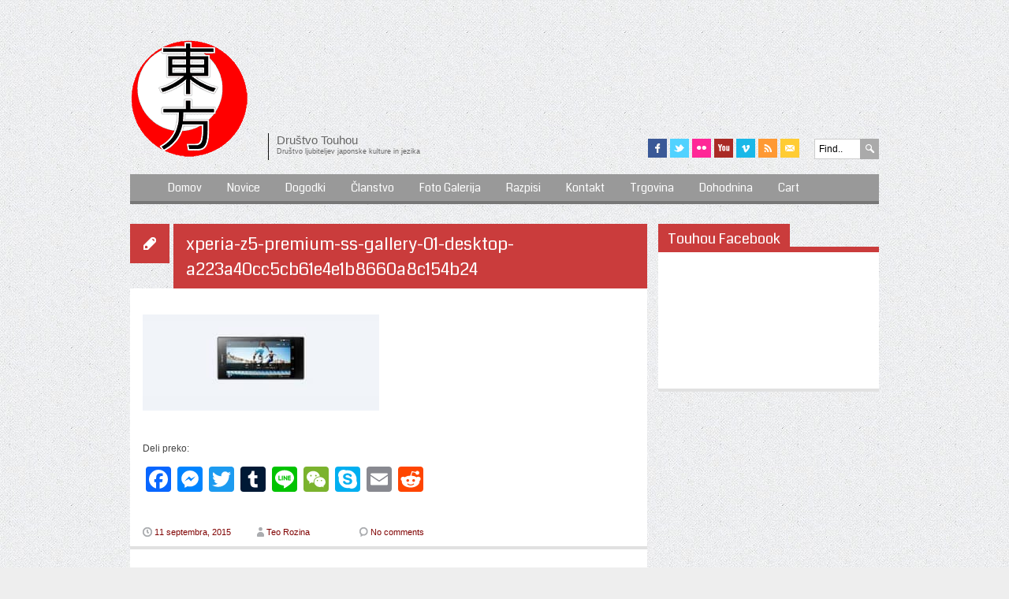

--- FILE ---
content_type: text/html; charset=UTF-8
request_url: https://www.touhou.si/sony-predstavil-xperio-z5-v-3-razlicicah/xperia-z5-premium-ss-gallery-01-desktop-a223a40cc5cb61e4e1b8660a8c154b24/
body_size: 22524
content:
<!DOCTYPE html>
<html xmlns="http://www.w3.org/1999/xhtml" lang="sl-SI">
<head>
<meta content='IE=edge' http-equiv='X-UA-Compatible'/>
<title>xperia-z5-premium-ss-gallery-01-desktop-a223a40cc5cb61e4e1b8660a8c154b24 - Društvo Touhou</title>
	
<meta name="description" content="xperia-z5-premium-ss-gallery-01-desktop-a223a40cc5cb61e4e1b8660a8c154b24 - Društvo Touhou | Društvo Ljubiteljev Japonske Kulture In Japonskega Jezika" />
<meta charset="UTF-8" />
<link rel="profile" href="https://gmpg.org/xfn/11" />
<meta name="viewport" content="width=device-width, initial-scale=1"/>
<link rel="shortcut icon" href="https://www.touhou.si/wp-content/themes/Fuji/images/favicon.png" />
<link rel="stylesheet" type="text/css" href="https://www.touhou.si/wp-content/themes/Fuji/sliding-on.css" title="date" media="screen" />
<link rel="alternate stylesheet" type="text/css" href="https://www.touhou.si/wp-content/themes/Fuji/sliding-off.css" title="crush" media="screen">
<link rel="pingback" href="https://www.touhou.si/xmlrpc.php" />
<link rel="alternate" type="application/rss+xml" title="Društvo Touhou" href="https://www.touhou.si/feed/" />
<link rel="alternate" type="application/atom+xml" title="Društvo Touhou" href="https://www.touhou.si/feed/atom/" />	
<link rel="stylesheet" type="text/css" media="all" href="https://www.touhou.si/wp-content/themes/Fuji/lessframework.css" />
<link rel="stylesheet" type="text/css" media="all" href="https://www.touhou.si/wp-content/themes/Fuji/style.css" />
<link rel="stylesheet" href="https://www.touhou.si/wp-content/themes/Fuji/includes/orbit-slider/orbit-1.2.3.css">

<meta name='robots' content='index, follow, max-image-preview:large, max-snippet:-1, max-video-preview:-1' />

	<!-- This site is optimized with the Yoast SEO plugin v24.7 - https://yoast.com/wordpress/plugins/seo/ -->
	<link rel="canonical" href="https://www.touhou.si/sony-predstavil-xperio-z5-v-3-razlicicah/xperia-z5-premium-ss-gallery-01-desktop-a223a40cc5cb61e4e1b8660a8c154b24/" />
	<meta property="og:locale" content="sl_SI" />
	<meta property="og:type" content="article" />
	<meta property="og:title" content="xperia-z5-premium-ss-gallery-01-desktop-a223a40cc5cb61e4e1b8660a8c154b24 - Društvo Touhou" />
	<meta property="og:url" content="https://www.touhou.si/sony-predstavil-xperio-z5-v-3-razlicicah/xperia-z5-premium-ss-gallery-01-desktop-a223a40cc5cb61e4e1b8660a8c154b24/" />
	<meta property="og:site_name" content="Društvo Touhou" />
	<meta property="article:publisher" content="https://www.facebook.com/DrustvoTouhou/" />
	<meta property="og:image" content="https://www.touhou.si/sony-predstavil-xperio-z5-v-3-razlicicah/xperia-z5-premium-ss-gallery-01-desktop-a223a40cc5cb61e4e1b8660a8c154b24" />
	<meta property="og:image:width" content="2400" />
	<meta property="og:image:height" content="972" />
	<meta property="og:image:type" content="image/jpeg" />
	<script type="application/ld+json" class="yoast-schema-graph">{"@context":"https://schema.org","@graph":[{"@type":"WebPage","@id":"https://www.touhou.si/sony-predstavil-xperio-z5-v-3-razlicicah/xperia-z5-premium-ss-gallery-01-desktop-a223a40cc5cb61e4e1b8660a8c154b24/","url":"https://www.touhou.si/sony-predstavil-xperio-z5-v-3-razlicicah/xperia-z5-premium-ss-gallery-01-desktop-a223a40cc5cb61e4e1b8660a8c154b24/","name":"xperia-z5-premium-ss-gallery-01-desktop-a223a40cc5cb61e4e1b8660a8c154b24 - Društvo Touhou","isPartOf":{"@id":"https://www.touhou.si/#website"},"primaryImageOfPage":{"@id":"https://www.touhou.si/sony-predstavil-xperio-z5-v-3-razlicicah/xperia-z5-premium-ss-gallery-01-desktop-a223a40cc5cb61e4e1b8660a8c154b24/#primaryimage"},"image":{"@id":"https://www.touhou.si/sony-predstavil-xperio-z5-v-3-razlicicah/xperia-z5-premium-ss-gallery-01-desktop-a223a40cc5cb61e4e1b8660a8c154b24/#primaryimage"},"thumbnailUrl":"https://www.touhou.si/wp-content/uploads/2015/09/xperia-z5-premium-ss-gallery-01-desktop-a223a40cc5cb61e4e1b8660a8c154b24.jpg","datePublished":"2015-09-11T23:50:03+00:00","breadcrumb":{"@id":"https://www.touhou.si/sony-predstavil-xperio-z5-v-3-razlicicah/xperia-z5-premium-ss-gallery-01-desktop-a223a40cc5cb61e4e1b8660a8c154b24/#breadcrumb"},"inLanguage":"sl-SI","potentialAction":[{"@type":"ReadAction","target":["https://www.touhou.si/sony-predstavil-xperio-z5-v-3-razlicicah/xperia-z5-premium-ss-gallery-01-desktop-a223a40cc5cb61e4e1b8660a8c154b24/"]}]},{"@type":"ImageObject","inLanguage":"sl-SI","@id":"https://www.touhou.si/sony-predstavil-xperio-z5-v-3-razlicicah/xperia-z5-premium-ss-gallery-01-desktop-a223a40cc5cb61e4e1b8660a8c154b24/#primaryimage","url":"https://www.touhou.si/wp-content/uploads/2015/09/xperia-z5-premium-ss-gallery-01-desktop-a223a40cc5cb61e4e1b8660a8c154b24.jpg","contentUrl":"https://www.touhou.si/wp-content/uploads/2015/09/xperia-z5-premium-ss-gallery-01-desktop-a223a40cc5cb61e4e1b8660a8c154b24.jpg","width":2400,"height":972},{"@type":"BreadcrumbList","@id":"https://www.touhou.si/sony-predstavil-xperio-z5-v-3-razlicicah/xperia-z5-premium-ss-gallery-01-desktop-a223a40cc5cb61e4e1b8660a8c154b24/#breadcrumb","itemListElement":[{"@type":"ListItem","position":1,"name":"Home","item":"https://www.touhou.si/"},{"@type":"ListItem","position":2,"name":"Sony predstavil Xperio Z5 v 3 različicah","item":"https://www.touhou.si/sony-predstavil-xperio-z5-v-3-razlicicah/"},{"@type":"ListItem","position":3,"name":"xperia-z5-premium-ss-gallery-01-desktop-a223a40cc5cb61e4e1b8660a8c154b24"}]},{"@type":"WebSite","@id":"https://www.touhou.si/#website","url":"https://www.touhou.si/","name":"Društvo Touhou","description":"Društvo Ljubiteljev Japonske Kulture In Japonskega Jezika","potentialAction":[{"@type":"SearchAction","target":{"@type":"EntryPoint","urlTemplate":"https://www.touhou.si/?s={search_term_string}"},"query-input":{"@type":"PropertyValueSpecification","valueRequired":true,"valueName":"search_term_string"}}],"inLanguage":"sl-SI"}]}</script>
	<!-- / Yoast SEO plugin. -->


<link rel='dns-prefetch' href='//static.addtoany.com' />
<link rel='dns-prefetch' href='//www.google.com' />
<link rel='dns-prefetch' href='//www.googletagmanager.com' />
<link rel='dns-prefetch' href='//ajax.googleapis.com' />
<link rel='dns-prefetch' href='//maxcdn.bootstrapcdn.com' />
<link rel='dns-prefetch' href='//pagead2.googlesyndication.com' />
<link rel="alternate" type="application/rss+xml" title="Društvo Touhou &raquo; Vir" href="https://www.touhou.si/feed/" />
<link rel="alternate" type="application/rss+xml" title="Društvo Touhou &raquo; Vir komentarjev" href="https://www.touhou.si/comments/feed/" />
<link rel="alternate" type="application/rss+xml" title="Društvo Touhou &raquo; xperia-z5-premium-ss-gallery-01-desktop-a223a40cc5cb61e4e1b8660a8c154b24 Vir komentarjev" href="https://www.touhou.si/sony-predstavil-xperio-z5-v-3-razlicicah/xperia-z5-premium-ss-gallery-01-desktop-a223a40cc5cb61e4e1b8660a8c154b24/feed/" />
<link rel="alternate" title="oEmbed (JSON)" type="application/json+oembed" href="https://www.touhou.si/wp-json/oembed/1.0/embed?url=https%3A%2F%2Fwww.touhou.si%2Fsony-predstavil-xperio-z5-v-3-razlicicah%2Fxperia-z5-premium-ss-gallery-01-desktop-a223a40cc5cb61e4e1b8660a8c154b24%2F" />
<link rel="alternate" title="oEmbed (XML)" type="text/xml+oembed" href="https://www.touhou.si/wp-json/oembed/1.0/embed?url=https%3A%2F%2Fwww.touhou.si%2Fsony-predstavil-xperio-z5-v-3-razlicicah%2Fxperia-z5-premium-ss-gallery-01-desktop-a223a40cc5cb61e4e1b8660a8c154b24%2F&#038;format=xml" />
<style id='wp-img-auto-sizes-contain-inline-css' type='text/css'>
img:is([sizes=auto i],[sizes^="auto," i]){contain-intrinsic-size:3000px 1500px}
/*# sourceURL=wp-img-auto-sizes-contain-inline-css */
</style>
<link rel='stylesheet' id='cf_css_base-css' href='https://www.touhou.si/wp-content/plugins/contestfriend/css/cf_base.css' type='text/css' media='all' />
<link rel='stylesheet' id='nivo-slider-css' href='https://www.touhou.si/wp-content/themes/Fuji/includes/shortcodes-ultimate/css/nivoslider.css' type='text/css' media='all' />
<link rel='stylesheet' id='jcarousel-css' href='https://www.touhou.si/wp-content/themes/Fuji/includes/shortcodes-ultimate/css/jcarousel.css' type='text/css' media='all' />
<link rel='stylesheet' id='shortcodes-ultimate-css' href='https://www.touhou.si/wp-content/themes/Fuji/includes/shortcodes-ultimate/css/style.css' type='text/css' media='all' />
<style id='wp-emoji-styles-inline-css' type='text/css'>

	img.wp-smiley, img.emoji {
		display: inline !important;
		border: none !important;
		box-shadow: none !important;
		height: 1em !important;
		width: 1em !important;
		margin: 0 0.07em !important;
		vertical-align: -0.1em !important;
		background: none !important;
		padding: 0 !important;
	}
/*# sourceURL=wp-emoji-styles-inline-css */
</style>
<style id='wp-block-library-inline-css' type='text/css'>
:root{--wp-block-synced-color:#7a00df;--wp-block-synced-color--rgb:122,0,223;--wp-bound-block-color:var(--wp-block-synced-color);--wp-editor-canvas-background:#ddd;--wp-admin-theme-color:#007cba;--wp-admin-theme-color--rgb:0,124,186;--wp-admin-theme-color-darker-10:#006ba1;--wp-admin-theme-color-darker-10--rgb:0,107,160.5;--wp-admin-theme-color-darker-20:#005a87;--wp-admin-theme-color-darker-20--rgb:0,90,135;--wp-admin-border-width-focus:2px}@media (min-resolution:192dpi){:root{--wp-admin-border-width-focus:1.5px}}.wp-element-button{cursor:pointer}:root .has-very-light-gray-background-color{background-color:#eee}:root .has-very-dark-gray-background-color{background-color:#313131}:root .has-very-light-gray-color{color:#eee}:root .has-very-dark-gray-color{color:#313131}:root .has-vivid-green-cyan-to-vivid-cyan-blue-gradient-background{background:linear-gradient(135deg,#00d084,#0693e3)}:root .has-purple-crush-gradient-background{background:linear-gradient(135deg,#34e2e4,#4721fb 50%,#ab1dfe)}:root .has-hazy-dawn-gradient-background{background:linear-gradient(135deg,#faaca8,#dad0ec)}:root .has-subdued-olive-gradient-background{background:linear-gradient(135deg,#fafae1,#67a671)}:root .has-atomic-cream-gradient-background{background:linear-gradient(135deg,#fdd79a,#004a59)}:root .has-nightshade-gradient-background{background:linear-gradient(135deg,#330968,#31cdcf)}:root .has-midnight-gradient-background{background:linear-gradient(135deg,#020381,#2874fc)}:root{--wp--preset--font-size--normal:16px;--wp--preset--font-size--huge:42px}.has-regular-font-size{font-size:1em}.has-larger-font-size{font-size:2.625em}.has-normal-font-size{font-size:var(--wp--preset--font-size--normal)}.has-huge-font-size{font-size:var(--wp--preset--font-size--huge)}.has-text-align-center{text-align:center}.has-text-align-left{text-align:left}.has-text-align-right{text-align:right}.has-fit-text{white-space:nowrap!important}#end-resizable-editor-section{display:none}.aligncenter{clear:both}.items-justified-left{justify-content:flex-start}.items-justified-center{justify-content:center}.items-justified-right{justify-content:flex-end}.items-justified-space-between{justify-content:space-between}.screen-reader-text{border:0;clip-path:inset(50%);height:1px;margin:-1px;overflow:hidden;padding:0;position:absolute;width:1px;word-wrap:normal!important}.screen-reader-text:focus{background-color:#ddd;clip-path:none;color:#444;display:block;font-size:1em;height:auto;left:5px;line-height:normal;padding:15px 23px 14px;text-decoration:none;top:5px;width:auto;z-index:100000}html :where(.has-border-color){border-style:solid}html :where([style*=border-top-color]){border-top-style:solid}html :where([style*=border-right-color]){border-right-style:solid}html :where([style*=border-bottom-color]){border-bottom-style:solid}html :where([style*=border-left-color]){border-left-style:solid}html :where([style*=border-width]){border-style:solid}html :where([style*=border-top-width]){border-top-style:solid}html :where([style*=border-right-width]){border-right-style:solid}html :where([style*=border-bottom-width]){border-bottom-style:solid}html :where([style*=border-left-width]){border-left-style:solid}html :where(img[class*=wp-image-]){height:auto;max-width:100%}:where(figure){margin:0 0 1em}html :where(.is-position-sticky){--wp-admin--admin-bar--position-offset:var(--wp-admin--admin-bar--height,0px)}@media screen and (max-width:600px){html :where(.is-position-sticky){--wp-admin--admin-bar--position-offset:0px}}

/*# sourceURL=wp-block-library-inline-css */
</style><link rel='stylesheet' id='wc-blocks-style-css' href='https://www.touhou.si/wp-content/plugins/woocommerce/assets/client/blocks/wc-blocks.css' type='text/css' media='all' />
<style id='global-styles-inline-css' type='text/css'>
:root{--wp--preset--aspect-ratio--square: 1;--wp--preset--aspect-ratio--4-3: 4/3;--wp--preset--aspect-ratio--3-4: 3/4;--wp--preset--aspect-ratio--3-2: 3/2;--wp--preset--aspect-ratio--2-3: 2/3;--wp--preset--aspect-ratio--16-9: 16/9;--wp--preset--aspect-ratio--9-16: 9/16;--wp--preset--color--black: #000000;--wp--preset--color--cyan-bluish-gray: #abb8c3;--wp--preset--color--white: #ffffff;--wp--preset--color--pale-pink: #f78da7;--wp--preset--color--vivid-red: #cf2e2e;--wp--preset--color--luminous-vivid-orange: #ff6900;--wp--preset--color--luminous-vivid-amber: #fcb900;--wp--preset--color--light-green-cyan: #7bdcb5;--wp--preset--color--vivid-green-cyan: #00d084;--wp--preset--color--pale-cyan-blue: #8ed1fc;--wp--preset--color--vivid-cyan-blue: #0693e3;--wp--preset--color--vivid-purple: #9b51e0;--wp--preset--gradient--vivid-cyan-blue-to-vivid-purple: linear-gradient(135deg,rgb(6,147,227) 0%,rgb(155,81,224) 100%);--wp--preset--gradient--light-green-cyan-to-vivid-green-cyan: linear-gradient(135deg,rgb(122,220,180) 0%,rgb(0,208,130) 100%);--wp--preset--gradient--luminous-vivid-amber-to-luminous-vivid-orange: linear-gradient(135deg,rgb(252,185,0) 0%,rgb(255,105,0) 100%);--wp--preset--gradient--luminous-vivid-orange-to-vivid-red: linear-gradient(135deg,rgb(255,105,0) 0%,rgb(207,46,46) 100%);--wp--preset--gradient--very-light-gray-to-cyan-bluish-gray: linear-gradient(135deg,rgb(238,238,238) 0%,rgb(169,184,195) 100%);--wp--preset--gradient--cool-to-warm-spectrum: linear-gradient(135deg,rgb(74,234,220) 0%,rgb(151,120,209) 20%,rgb(207,42,186) 40%,rgb(238,44,130) 60%,rgb(251,105,98) 80%,rgb(254,248,76) 100%);--wp--preset--gradient--blush-light-purple: linear-gradient(135deg,rgb(255,206,236) 0%,rgb(152,150,240) 100%);--wp--preset--gradient--blush-bordeaux: linear-gradient(135deg,rgb(254,205,165) 0%,rgb(254,45,45) 50%,rgb(107,0,62) 100%);--wp--preset--gradient--luminous-dusk: linear-gradient(135deg,rgb(255,203,112) 0%,rgb(199,81,192) 50%,rgb(65,88,208) 100%);--wp--preset--gradient--pale-ocean: linear-gradient(135deg,rgb(255,245,203) 0%,rgb(182,227,212) 50%,rgb(51,167,181) 100%);--wp--preset--gradient--electric-grass: linear-gradient(135deg,rgb(202,248,128) 0%,rgb(113,206,126) 100%);--wp--preset--gradient--midnight: linear-gradient(135deg,rgb(2,3,129) 0%,rgb(40,116,252) 100%);--wp--preset--font-size--small: 13px;--wp--preset--font-size--medium: 20px;--wp--preset--font-size--large: 36px;--wp--preset--font-size--x-large: 42px;--wp--preset--font-family--inter: "Inter", sans-serif;--wp--preset--font-family--cardo: Cardo;--wp--preset--spacing--20: 0.44rem;--wp--preset--spacing--30: 0.67rem;--wp--preset--spacing--40: 1rem;--wp--preset--spacing--50: 1.5rem;--wp--preset--spacing--60: 2.25rem;--wp--preset--spacing--70: 3.38rem;--wp--preset--spacing--80: 5.06rem;--wp--preset--shadow--natural: 6px 6px 9px rgba(0, 0, 0, 0.2);--wp--preset--shadow--deep: 12px 12px 50px rgba(0, 0, 0, 0.4);--wp--preset--shadow--sharp: 6px 6px 0px rgba(0, 0, 0, 0.2);--wp--preset--shadow--outlined: 6px 6px 0px -3px rgb(255, 255, 255), 6px 6px rgb(0, 0, 0);--wp--preset--shadow--crisp: 6px 6px 0px rgb(0, 0, 0);}:where(.is-layout-flex){gap: 0.5em;}:where(.is-layout-grid){gap: 0.5em;}body .is-layout-flex{display: flex;}.is-layout-flex{flex-wrap: wrap;align-items: center;}.is-layout-flex > :is(*, div){margin: 0;}body .is-layout-grid{display: grid;}.is-layout-grid > :is(*, div){margin: 0;}:where(.wp-block-columns.is-layout-flex){gap: 2em;}:where(.wp-block-columns.is-layout-grid){gap: 2em;}:where(.wp-block-post-template.is-layout-flex){gap: 1.25em;}:where(.wp-block-post-template.is-layout-grid){gap: 1.25em;}.has-black-color{color: var(--wp--preset--color--black) !important;}.has-cyan-bluish-gray-color{color: var(--wp--preset--color--cyan-bluish-gray) !important;}.has-white-color{color: var(--wp--preset--color--white) !important;}.has-pale-pink-color{color: var(--wp--preset--color--pale-pink) !important;}.has-vivid-red-color{color: var(--wp--preset--color--vivid-red) !important;}.has-luminous-vivid-orange-color{color: var(--wp--preset--color--luminous-vivid-orange) !important;}.has-luminous-vivid-amber-color{color: var(--wp--preset--color--luminous-vivid-amber) !important;}.has-light-green-cyan-color{color: var(--wp--preset--color--light-green-cyan) !important;}.has-vivid-green-cyan-color{color: var(--wp--preset--color--vivid-green-cyan) !important;}.has-pale-cyan-blue-color{color: var(--wp--preset--color--pale-cyan-blue) !important;}.has-vivid-cyan-blue-color{color: var(--wp--preset--color--vivid-cyan-blue) !important;}.has-vivid-purple-color{color: var(--wp--preset--color--vivid-purple) !important;}.has-black-background-color{background-color: var(--wp--preset--color--black) !important;}.has-cyan-bluish-gray-background-color{background-color: var(--wp--preset--color--cyan-bluish-gray) !important;}.has-white-background-color{background-color: var(--wp--preset--color--white) !important;}.has-pale-pink-background-color{background-color: var(--wp--preset--color--pale-pink) !important;}.has-vivid-red-background-color{background-color: var(--wp--preset--color--vivid-red) !important;}.has-luminous-vivid-orange-background-color{background-color: var(--wp--preset--color--luminous-vivid-orange) !important;}.has-luminous-vivid-amber-background-color{background-color: var(--wp--preset--color--luminous-vivid-amber) !important;}.has-light-green-cyan-background-color{background-color: var(--wp--preset--color--light-green-cyan) !important;}.has-vivid-green-cyan-background-color{background-color: var(--wp--preset--color--vivid-green-cyan) !important;}.has-pale-cyan-blue-background-color{background-color: var(--wp--preset--color--pale-cyan-blue) !important;}.has-vivid-cyan-blue-background-color{background-color: var(--wp--preset--color--vivid-cyan-blue) !important;}.has-vivid-purple-background-color{background-color: var(--wp--preset--color--vivid-purple) !important;}.has-black-border-color{border-color: var(--wp--preset--color--black) !important;}.has-cyan-bluish-gray-border-color{border-color: var(--wp--preset--color--cyan-bluish-gray) !important;}.has-white-border-color{border-color: var(--wp--preset--color--white) !important;}.has-pale-pink-border-color{border-color: var(--wp--preset--color--pale-pink) !important;}.has-vivid-red-border-color{border-color: var(--wp--preset--color--vivid-red) !important;}.has-luminous-vivid-orange-border-color{border-color: var(--wp--preset--color--luminous-vivid-orange) !important;}.has-luminous-vivid-amber-border-color{border-color: var(--wp--preset--color--luminous-vivid-amber) !important;}.has-light-green-cyan-border-color{border-color: var(--wp--preset--color--light-green-cyan) !important;}.has-vivid-green-cyan-border-color{border-color: var(--wp--preset--color--vivid-green-cyan) !important;}.has-pale-cyan-blue-border-color{border-color: var(--wp--preset--color--pale-cyan-blue) !important;}.has-vivid-cyan-blue-border-color{border-color: var(--wp--preset--color--vivid-cyan-blue) !important;}.has-vivid-purple-border-color{border-color: var(--wp--preset--color--vivid-purple) !important;}.has-vivid-cyan-blue-to-vivid-purple-gradient-background{background: var(--wp--preset--gradient--vivid-cyan-blue-to-vivid-purple) !important;}.has-light-green-cyan-to-vivid-green-cyan-gradient-background{background: var(--wp--preset--gradient--light-green-cyan-to-vivid-green-cyan) !important;}.has-luminous-vivid-amber-to-luminous-vivid-orange-gradient-background{background: var(--wp--preset--gradient--luminous-vivid-amber-to-luminous-vivid-orange) !important;}.has-luminous-vivid-orange-to-vivid-red-gradient-background{background: var(--wp--preset--gradient--luminous-vivid-orange-to-vivid-red) !important;}.has-very-light-gray-to-cyan-bluish-gray-gradient-background{background: var(--wp--preset--gradient--very-light-gray-to-cyan-bluish-gray) !important;}.has-cool-to-warm-spectrum-gradient-background{background: var(--wp--preset--gradient--cool-to-warm-spectrum) !important;}.has-blush-light-purple-gradient-background{background: var(--wp--preset--gradient--blush-light-purple) !important;}.has-blush-bordeaux-gradient-background{background: var(--wp--preset--gradient--blush-bordeaux) !important;}.has-luminous-dusk-gradient-background{background: var(--wp--preset--gradient--luminous-dusk) !important;}.has-pale-ocean-gradient-background{background: var(--wp--preset--gradient--pale-ocean) !important;}.has-electric-grass-gradient-background{background: var(--wp--preset--gradient--electric-grass) !important;}.has-midnight-gradient-background{background: var(--wp--preset--gradient--midnight) !important;}.has-small-font-size{font-size: var(--wp--preset--font-size--small) !important;}.has-medium-font-size{font-size: var(--wp--preset--font-size--medium) !important;}.has-large-font-size{font-size: var(--wp--preset--font-size--large) !important;}.has-x-large-font-size{font-size: var(--wp--preset--font-size--x-large) !important;}
/*# sourceURL=global-styles-inline-css */
</style>

<style id='classic-theme-styles-inline-css' type='text/css'>
/*! This file is auto-generated */
.wp-block-button__link{color:#fff;background-color:#32373c;border-radius:9999px;box-shadow:none;text-decoration:none;padding:calc(.667em + 2px) calc(1.333em + 2px);font-size:1.125em}.wp-block-file__button{background:#32373c;color:#fff;text-decoration:none}
/*# sourceURL=/wp-includes/css/classic-themes.min.css */
</style>
<link rel='stylesheet' id='tc-front-css' href='https://www.touhou.si/wp-content/plugins/tickera-event-ticketing-system/css/front.css' type='text/css' media='all' />
<link rel='stylesheet' id='tc-elementor-sc-popup-css' href='https://www.touhou.si/wp-content/plugins/tickera-event-ticketing-system/css/builders/elementor-sc-popup.css' type='text/css' media='all' />
<link rel='stylesheet' id='font-awesome-css' href='https://www.touhou.si/wp-content/plugins/tickera-event-ticketing-system/css/font-awesome.min.css' type='text/css' media='all' />
<link rel='stylesheet' id='ccf-jquery-ui-css' href='//ajax.googleapis.com/ajax/libs/jqueryui/1.8.2/themes/smoothness/jquery-ui.css?ver=5beff4edfbf8d554bfa6165d4d810fa7' type='text/css' media='all' />
<link rel='stylesheet' id='ccf-form-css' href='https://www.touhou.si/wp-content/plugins/custom-contact-forms/assets/build/css/form.min.css' type='text/css' media='all' />
<link rel='stylesheet' id='email-address-validator-css' href='https://www.touhou.si/wp-content/plugins/email-address-validator/public/css/email-address-validator-public.css' type='text/css' media='all' />
<link rel='stylesheet' id='eeb-css-frontend-css' href='https://www.touhou.si/wp-content/plugins/email-encoder-bundle/core/includes/assets/css/style.css' type='text/css' media='all' />
<link rel='stylesheet' id='fcbkbttn_icon-css' href='https://www.touhou.si/wp-content/plugins/facebook-button-plugin/css/icon.css' type='text/css' media='all' />
<link rel='stylesheet' id='fcbkbttn_stylesheet-css' href='https://www.touhou.si/wp-content/plugins/facebook-button-plugin/css/style.css' type='text/css' media='all' />
<link rel='stylesheet' id='leaflet-css-css' href='https://www.touhou.si/wp-content/plugins/meow-lightbox/app/style.min.css' type='text/css' media='all' />
<link rel='stylesheet' id='fancybox-css' href='https://www.touhou.si/wp-content/plugins/shashin/public/display/fancybox/jquery.fancybox.css' type='text/css' media='all' />
<link rel='stylesheet' id='shashinStyle-css' href='https://www.touhou.si/wp-content/plugins/shashin/public/display/shashin.css' type='text/css' media='all' />
<link rel='stylesheet' id='woocommerce-layout-css' href='https://www.touhou.si/wp-content/plugins/woocommerce/assets/css/woocommerce-layout.css' type='text/css' media='all' />
<link rel='stylesheet' id='woocommerce-smallscreen-css' href='https://www.touhou.si/wp-content/plugins/woocommerce/assets/css/woocommerce-smallscreen.css' type='text/css' media='only screen and (max-width: 768px)' />
<link rel='stylesheet' id='woocommerce-general-css' href='https://www.touhou.si/wp-content/plugins/woocommerce/assets/css/woocommerce.css' type='text/css' media='all' />
<style id='woocommerce-inline-inline-css' type='text/css'>
.woocommerce form .form-row .required { visibility: visible; }
/*# sourceURL=woocommerce-inline-inline-css */
</style>
<link rel='stylesheet' id='wpemfb-lightbox-css' href='https://www.touhou.si/wp-content/plugins/wp-embed-facebook/templates/lightbox/css/lightbox.css' type='text/css' media='all' />
<link rel='stylesheet' id='wp-polls-css' href='https://www.touhou.si/wp-content/plugins/wp-polls/polls-css.css' type='text/css' media='all' />
<style id='wp-polls-inline-css' type='text/css'>
.wp-polls .pollbar {
	margin: 1px;
	font-size: 10px;
	line-height: 12px;
	height: 12px;
	background-image: url('https://www.touhou.si/wp-content/plugins/wp-polls/images/default/pollbg.gif');
	border: 1px solid #c8c8c8;
}

/*# sourceURL=wp-polls-inline-css */
</style>
<link rel='stylesheet' id='cff-css' href='https://www.touhou.si/wp-content/plugins/custom-facebook-feed/assets/css/cff-style.min.css' type='text/css' media='all' />
<link rel='stylesheet' id='sb-font-awesome-css' href='https://maxcdn.bootstrapcdn.com/font-awesome/4.7.0/css/font-awesome.min.css?ver=5beff4edfbf8d554bfa6165d4d810fa7' type='text/css' media='all' />
<link rel='stylesheet' id='tc-common-front-css' href='https://www.touhou.si/wp-content/plugins/tickera-event-ticketing-system/includes/addons/gutenberg/assets/blocks.css' type='text/css' media='all' />
<link rel='stylesheet' id='brands-styles-css' href='https://www.touhou.si/wp-content/plugins/woocommerce/assets/css/brands.css' type='text/css' media='all' />
<link rel='stylesheet' id='tablepress-default-css' href='https://www.touhou.si/wp-content/plugins/tablepress/css/build/default.css' type='text/css' media='all' />
<link rel='stylesheet' id='addtoany-css' href='https://www.touhou.si/wp-content/plugins/add-to-any/addtoany.min.css' type='text/css' media='all' />
<link rel='stylesheet' id='rps-style-css' href='https://www.touhou.si/wp-content/themes/Fuji/includes/recent-posts-slider/css/style.css' type='text/css' media='all' />
<link rel='stylesheet' id='easy-fancybox.css-css' href='https://www.touhou.si/wp-content/themes/Fuji/includes/easy-fancybox/easy-fancybox.css.php?ver=1.3.4' type='text/css' media='screen' />
<script type="f4eff92b9a8302e22b9f924a-text/javascript" src="https://www.touhou.si/wp-content/plugins/enable-jquery-migrate-helper/js/jquery/jquery-1.12.4-wp.js" id="jquery-core-js"></script>
<script type="f4eff92b9a8302e22b9f924a-text/javascript" src="https://www.touhou.si/wp-content/plugins/enable-jquery-migrate-helper/js/jquery-migrate/jquery-migrate-1.4.1-wp.js" id="jquery-migrate-js"></script>
<script type="f4eff92b9a8302e22b9f924a-text/javascript" src="https://www.touhou.si/wp-content/themes/Fuji/includes/shortcodes-ultimate/js/jwplayer.js" id="jwplayer-js"></script>
<script type="f4eff92b9a8302e22b9f924a-text/javascript" src="https://www.touhou.si/wp-content/themes/Fuji/includes/shortcodes-ultimate/js/nivoslider.js" id="nivo-slider-js"></script>
<script type="f4eff92b9a8302e22b9f924a-text/javascript" src="https://www.touhou.si/wp-content/themes/Fuji/includes/shortcodes-ultimate/js/jcarousel.js" id="jcarousel-js"></script>
<script type="f4eff92b9a8302e22b9f924a-text/javascript" src="https://www.touhou.si/wp-content/themes/Fuji/includes/shortcodes-ultimate/js/init.js" id="shortcodes-ultimate-js"></script>
<script type="f4eff92b9a8302e22b9f924a-text/javascript" id="tc-cart-js-extra">
/* <![CDATA[ */
var tc_ajax = {"ajaxUrl":"https://www.touhou.si/wp-admin/admin-ajax.php","ajaxNonce":"66fcd0f89b","empty_cart_message":"Are you sure you want to remove all tickets from your cart?","success_message":"Ticket Added!","imgUrl":"https://www.touhou.si/wp-content/plugins/tickera-event-ticketing-system/images/ajax-loader.gif","addingMsg":"Adding ticket to cart...","outMsg":"In Your Cart","cart_url":"https://www.touhou.si/tickets-cart/","update_cart_message":"Please update your cart before to proceed.","empty_cart_confirmation":"Please confirm to remove all of the items from your cart.","tc_provide_your_details":"In order to continue you need to agree to provide your details.","tc_gateway_collection_data":"","tc_error_message":"Only customers aged 16 or older are permitted for purchase on this website","tc_show_age_check":"no","tc_field_error":"This field is required *","alphanumeric_characters_only":"Please use alphanumeric characters only."};
//# sourceURL=tc-cart-js-extra
/* ]]> */
</script>
<script type="f4eff92b9a8302e22b9f924a-text/javascript" src="https://www.touhou.si/wp-content/plugins/tickera-event-ticketing-system/js/cart.js" id="tc-cart-js"></script>
<script type="f4eff92b9a8302e22b9f924a-text/javascript" id="tc-jquery-validate-js-extra">
/* <![CDATA[ */
var tc_jquery_validate_library_translation = {"required":"This field is required.","remote":"Please fix this field.","email":"Please enter a valid email address.","url":"Please enter a valid URL.","date":"Please enter a valid date.","dateISO":"Please enter a valid date (ISO).","number":"Please enter a valid number.","digits":"Please enter only digits.","equalTo":"Please enter the same value again.","maxlength":"Please enter no more than {0} characters.","minlength":"Please enter at least {0} characters.","rangelength":"Please enter a value between {0} and {1} characters long.","range":"Please enter a value between {0} and {1}.","max":"Please enter a value less than or equal to {0}.","min":"Please enter a value greater than or equal to {0}.","step":"Please enter a multiple of {0}."};
//# sourceURL=tc-jquery-validate-js-extra
/* ]]> */
</script>
<script type="f4eff92b9a8302e22b9f924a-text/javascript" src="https://www.touhou.si/wp-content/plugins/tickera-event-ticketing-system/js/jquery.validate.min.js" id="tc-jquery-validate-js"></script>
<script type="f4eff92b9a8302e22b9f924a-text/javascript" id="addtoany-core-js-before">
/* <![CDATA[ */
window.a2a_config=window.a2a_config||{};a2a_config.callbacks=[];a2a_config.overlays=[];a2a_config.templates={};a2a_localize = {
	Share: "Share",
	Save: "Save",
	Subscribe: "Subscribe",
	Email: "Email",
	Bookmark: "Bookmark",
	ShowAll: "Show all",
	ShowLess: "Show less",
	FindServices: "Find service(s)",
	FindAnyServiceToAddTo: "Instantly find any service to add to",
	PoweredBy: "Powered by",
	ShareViaEmail: "Share via email",
	SubscribeViaEmail: "Subscribe via email",
	BookmarkInYourBrowser: "Bookmark in your browser",
	BookmarkInstructions: "Press Ctrl+D or \u2318+D to bookmark this page",
	AddToYourFavorites: "Add to your favorites",
	SendFromWebOrProgram: "Send from any email address or email program",
	EmailProgram: "Email program",
	More: "More&#8230;",
	ThanksForSharing: "Thanks for sharing!",
	ThanksForFollowing: "Thanks for following!"
};


//# sourceURL=addtoany-core-js-before
/* ]]> */
</script>
<script type="f4eff92b9a8302e22b9f924a-text/javascript" async src="https://static.addtoany.com/menu/page.js" id="addtoany-core-js"></script>
<script type="f4eff92b9a8302e22b9f924a-text/javascript" async src="https://www.touhou.si/wp-content/plugins/add-to-any/addtoany.min.js" id="addtoany-jquery-js"></script>
<script type="f4eff92b9a8302e22b9f924a-text/javascript" src="https://www.touhou.si/wp-content/plugins/enable-jquery-migrate-helper/js/jquery-ui/core.min.js" id="jquery-ui-core-js"></script>
<script type="f4eff92b9a8302e22b9f924a-text/javascript" src="https://www.touhou.si/wp-content/plugins/enable-jquery-migrate-helper/js/jquery-ui/datepicker.min.js" id="jquery-ui-datepicker-js"></script>
<script type="f4eff92b9a8302e22b9f924a-text/javascript" id="jquery-ui-datepicker-js-after">
/* <![CDATA[ */
jQuery(function(jQuery){jQuery.datepicker.setDefaults({"closeText":"Zapri","currentText":"Danes","monthNames":["januar","februar","marec","april","maj","junij","julij","avgust","september","oktober","november","december"],"monthNamesShort":["Jan","Feb","Mar","Apr","Maj","Jun","Jul","Avg","Sep","Okt","Nov","Dec"],"nextText":"Naprej","prevText":"Prej\u0161nja","dayNames":["nedelja","ponedeljek","torek","sreda","\u010detrtek","petek","sobota"],"dayNamesShort":["ned","pon","tor","sre","\u010det","pet","sob"],"dayNamesMin":["N","P","T","S","\u010c","P","S"],"dateFormat":"MM d, yy","firstDay":1,"isRTL":false});});
//# sourceURL=jquery-ui-datepicker-js-after
/* ]]> */
</script>
<script type="f4eff92b9a8302e22b9f924a-text/javascript" src="https://www.touhou.si/wp-includes/js/underscore.min.js" id="underscore-js"></script>
<script type="f4eff92b9a8302e22b9f924a-text/javascript" id="ccf-form-js-extra">
/* <![CDATA[ */
var ccfSettings = {"ajaxurl":"https://www.touhou.si/wp-admin/admin-ajax.php","required":"This field is required.","date_required":"Date is required.","hour_required":"Hour is required.","minute_required":"Minute is required.","am-pm_required":"AM/PM is required.","match":"Emails do not match.","email":"This is not a valid email address.","recaptcha":"Your reCAPTCHA response was incorrect.","recaptcha_theme":"light","phone":"This is not a valid phone number.","digits":"This phone number is not 10 digits","hour":"This is not a valid hour.","date":"This date is not valid.","minute":"This is not a valid minute.","fileExtension":"This is not an allowed file extension","fileSize":"This file is bigger than","unknown":"An unknown error occured.","website":"This is not a valid URL. URL's must start with http(s)://"};
//# sourceURL=ccf-form-js-extra
/* ]]> */
</script>
<script type="f4eff92b9a8302e22b9f924a-text/javascript" src="https://www.touhou.si/wp-content/plugins/custom-contact-forms/assets/build/js/form.min.js" id="ccf-form-js"></script>
<script type="f4eff92b9a8302e22b9f924a-text/javascript" src="https://www.touhou.si/wp-content/plugins/email-encoder-bundle/core/includes/assets/js/custom.js" id="eeb-js-frontend-js"></script>
<script type="f4eff92b9a8302e22b9f924a-text/javascript" src="https://www.touhou.si/wp-content/plugins/facebook-button-plugin/js/script.js" id="fcbkbttn_script-js"></script>
<script type="f4eff92b9a8302e22b9f924a-text/javascript" src="https://www.touhou.si/wp-includes/js/dist/hooks.min.js" id="wp-hooks-js"></script>
<script type="f4eff92b9a8302e22b9f924a-text/javascript" src="https://www.touhou.si/wp-includes/js/dist/i18n.min.js" id="wp-i18n-js"></script>
<script type="f4eff92b9a8302e22b9f924a-text/javascript" id="wp-i18n-js-after">
/* <![CDATA[ */
wp.i18n.setLocaleData( { 'text direction\u0004ltr': [ 'ltr' ] } );
//# sourceURL=wp-i18n-js-after
/* ]]> */
</script>
<script type="f4eff92b9a8302e22b9f924a-text/javascript" id="mwl-build-js-js-extra">
/* <![CDATA[ */
var mwl_settings = {"api_url":"https://www.touhou.si/wp-json/meow-lightbox/v1/","rest_nonce":"117aefc9db","plugin_url":"https://www.touhou.si/wp-content/plugins/meow-lightbox/classes/","settings":{"rtf_slider_fix":false,"engine":"default","backdrop_opacity":85,"theme":"dark","orientation":"auto","selector":".entry-content, .gallery, .mgl-gallery, .wp-block-gallery,  .wp-block-image","selector_ahead":false,"deep_linking":false,"deep_linking_slug":"mwl","social_sharing":false,"social_sharing_facebook":true,"social_sharing_twitter":true,"social_sharing_pinterest":true,"separate_galleries":false,"animation_toggle":"none","animation_speed":"normal","low_res_placeholder":false,"wordpress_big_image":false,"right_click_protection":true,"magnification":true,"anti_selector":".blog, .archive, .emoji, .attachment-post-image, .no-lightbox","preloading":false,"download_link":false,"caption_source":"caption","caption_ellipsis":true,"exif":{"title":"","caption":"","camera":"","lens":"","date":false,"date_timezone":false,"shutter_speed":"","aperture":"","focal_length":"","iso":"","keywords":false},"slideshow":{"enabled":false,"timer":"3000"},"map":{"enabled":false}}};
//# sourceURL=mwl-build-js-js-extra
/* ]]> */
</script>
<script type="f4eff92b9a8302e22b9f924a-text/javascript" src="https://www.touhou.si/wp-content/plugins/meow-lightbox/app/lightbox.js" id="mwl-build-js-js"></script>
<script type="f4eff92b9a8302e22b9f924a-text/javascript" src="https://www.touhou.si/wp-content/plugins/shashin/public/display/fancybox/jquery.fancybox.js" id="fancybox-js"></script>
<script type="f4eff92b9a8302e22b9f924a-text/javascript" src="https://www.touhou.si/wp-content/plugins/woocommerce/assets/js/jquery-blockui/jquery.blockUI.min.js" id="jquery-blockui-js" defer="defer" data-wp-strategy="defer"></script>
<script type="f4eff92b9a8302e22b9f924a-text/javascript" id="wc-add-to-cart-js-extra">
/* <![CDATA[ */
var wc_add_to_cart_params = {"ajax_url":"/wp-admin/admin-ajax.php","wc_ajax_url":"/?wc-ajax=%%endpoint%%","i18n_view_cart":"Prika\u017ei ko\u0161arico","cart_url":"https://www.touhou.si/kosarica/","is_cart":"","cart_redirect_after_add":"yes"};
//# sourceURL=wc-add-to-cart-js-extra
/* ]]> */
</script>
<script type="f4eff92b9a8302e22b9f924a-text/javascript" src="https://www.touhou.si/wp-content/plugins/woocommerce/assets/js/frontend/add-to-cart.min.js" id="wc-add-to-cart-js" defer="defer" data-wp-strategy="defer"></script>
<script type="f4eff92b9a8302e22b9f924a-text/javascript" src="https://www.touhou.si/wp-content/plugins/woocommerce/assets/js/js-cookie/js.cookie.min.js" id="js-cookie-js" defer="defer" data-wp-strategy="defer"></script>
<script type="f4eff92b9a8302e22b9f924a-text/javascript" id="woocommerce-js-extra">
/* <![CDATA[ */
var woocommerce_params = {"ajax_url":"/wp-admin/admin-ajax.php","wc_ajax_url":"/?wc-ajax=%%endpoint%%","i18n_password_show":"Prika\u017ei geslo","i18n_password_hide":"Skrij geslo"};
//# sourceURL=woocommerce-js-extra
/* ]]> */
</script>
<script type="f4eff92b9a8302e22b9f924a-text/javascript" src="https://www.touhou.si/wp-content/plugins/woocommerce/assets/js/frontend/woocommerce.min.js" id="woocommerce-js" defer="defer" data-wp-strategy="defer"></script>
<script type="f4eff92b9a8302e22b9f924a-text/javascript" src="https://www.touhou.si/wp-content/plugins/wp-embed-facebook/templates/lightbox/js/lightbox.min.js" id="wpemfb-lightbox-js"></script>
<script type="f4eff92b9a8302e22b9f924a-text/javascript" id="wpemfb-fbjs-js-extra">
/* <![CDATA[ */
var WEF = {"local":"sl_SI","version":"v3.1","fb_id":"979552892223251","comments_nonce":"de8016c8ac"};
//# sourceURL=wpemfb-fbjs-js-extra
/* ]]> */
</script>
<script type="f4eff92b9a8302e22b9f924a-text/javascript" src="https://www.touhou.si/wp-content/plugins/wp-embed-facebook/inc/js/fb.min.js" id="wpemfb-fbjs-js"></script>
<script type="f4eff92b9a8302e22b9f924a-text/javascript" src="https://www.touhou.si/wp-content/themes/Fuji/scripts/filterable-portfolio/filterable.js" id="filterable-js"></script>

<!-- Google tag (gtag.js) snippet added by Site Kit -->
<!-- Google Analytics snippet added by Site Kit -->
<script type="f4eff92b9a8302e22b9f924a-text/javascript" src="https://www.googletagmanager.com/gtag/js?id=G-2QWPCM49GT" id="google_gtagjs-js" async></script>
<script type="f4eff92b9a8302e22b9f924a-text/javascript" id="google_gtagjs-js-after">
/* <![CDATA[ */
window.dataLayer = window.dataLayer || [];function gtag(){dataLayer.push(arguments);}
gtag("set","linker",{"domains":["www.touhou.si"]});
gtag("js", new Date());
gtag("set", "developer_id.dZTNiMT", true);
gtag("config", "G-2QWPCM49GT");
//# sourceURL=google_gtagjs-js-after
/* ]]> */
</script>
<script type="f4eff92b9a8302e22b9f924a-text/javascript" src="https://www.touhou.si/wp-content/themes/Fuji/includes/easy-fancybox/fancybox/jquery.fancybox-1.3.4.pack.js" id="jquery.fancybox-js"></script>
<link rel="https://api.w.org/" href="https://www.touhou.si/wp-json/" /><link rel="alternate" title="JSON" type="application/json" href="https://www.touhou.si/wp-json/wp/v2/media/11916" /><link rel="EditURI" type="application/rsd+xml" title="RSD" href="https://www.touhou.si/xmlrpc.php?rsd" />
<!--built on the Whiteboard Framework-->
<link rel='shortlink' href='https://www.touhou.si/?p=11916' />

<!-- fcbkbttn meta start -->
<meta property="og:url" content="https://www.touhou.si/sony-predstavil-xperio-z5-v-3-razlicicah/xperia-z5-premium-ss-gallery-01-desktop-a223a40cc5cb61e4e1b8660a8c154b24/"/>
<meta property="og:type" content="article"/>
<meta property="og:title" content="xperia-z5-premium-ss-gallery-01-desktop-a223a40cc5cb61e4e1b8660a8c154b24"/>
<meta property="og:site_name" content="Društvo Touhou"/>
<meta property="og:image" content=""/>
<!-- fcbkbttn meta end -->
<meta name="generator" content="Site Kit by Google 1.171.0" /><script type="f4eff92b9a8302e22b9f924a-text/javascript">
	window._wp_rp_static_base_url = 'https://wprp.sovrn.com/static/';
	window._wp_rp_wp_ajax_url = "https://www.touhou.si/wp-admin/admin-ajax.php";
	window._wp_rp_plugin_version = '3.6.4';
	window._wp_rp_post_id = '11916';
	window._wp_rp_num_rel_posts = '3';
	window._wp_rp_thumbnails = true;
	window._wp_rp_post_title = 'xperia-z5-premium-ss-gallery-01-desktop-a223a40cc5cb61e4e1b8660a8c154b24';
	window._wp_rp_post_tags = [];
	window._wp_rp_promoted_content = true;
</script>
<link rel="stylesheet" href="https://www.touhou.si/wp-content/plugins/wordpress-23-related-posts-plugin/static/themes/modern.css" />
<style type="text/css" media="screen"></style>	<noscript><style>.woocommerce-product-gallery{ opacity: 1 !important; }</style></noscript>
	
<!-- Google AdSense meta tags added by Site Kit -->
<meta name="google-adsense-platform-account" content="ca-host-pub-2644536267352236">
<meta name="google-adsense-platform-domain" content="sitekit.withgoogle.com">
<!-- End Google AdSense meta tags added by Site Kit -->

<!-- Google AdSense snippet added by Site Kit -->
<script type="f4eff92b9a8302e22b9f924a-text/javascript" async="async" src="https://pagead2.googlesyndication.com/pagead/js/adsbygoogle.js?client=ca-pub-9082758439780438&amp;host=ca-host-pub-2644536267352236" crossorigin="anonymous"></script>

<!-- End Google AdSense snippet added by Site Kit -->
<style class='wp-fonts-local' type='text/css'>
@font-face{font-family:Inter;font-style:normal;font-weight:300 900;font-display:fallback;src:url('https://www.touhou.si/wp-content/plugins/woocommerce/assets/fonts/Inter-VariableFont_slnt,wght.woff2') format('woff2');font-stretch:normal;}
@font-face{font-family:Cardo;font-style:normal;font-weight:400;font-display:fallback;src:url('https://www.touhou.si/wp-content/plugins/woocommerce/assets/fonts/cardo_normal_400.woff2') format('woff2');}
</style>

<!-- Easy FancyBox 1.3.4.9 using FancyBox 1.3.4 - RavanH (http://4visions.nl/en/wordpress-plugins/easy-fancybox/) -->
<script type="f4eff92b9a8302e22b9f924a-text/javascript">
/* <![CDATA[ */
jQuery(document).ready(function($){
var fb_timeout = null;
var fb_opts = { };
/* IMG */
var fb_IMG_select = 'a[href$=".jpg"]:not(.nofancybox),a[href$=".JPG"]:not(.nofancybox),a[href$=".gif"]:not(.nofancybox),a[href$=".GIF"]:not(.nofancybox),a[href$=".png"]:not(.nofancybox),a[href$=".PNG"]:not(.nofancybox)';
$(fb_IMG_select).addClass('fancybox').attr('rel', 'gallery');
$('a.fancybox, area.fancybox').fancybox( $.extend({}, fb_opts, { }) );
/* Auto-click */ 
$('#fancybox-auto').trigger('click');
});
/* ]]> */
</script>
<style type="text/css">.fancybox-hidden{display:none}</style>
 
<script type="f4eff92b9a8302e22b9f924a-text/javascript" src='https://www.touhou.si/wp-content/themes/Fuji/scripts/submenu/submenu.js'></script>
<script type="f4eff92b9a8302e22b9f924a-text/javascript" src='https://www.touhou.si/wp-content/themes/Fuji/scripts/filterable-portfolio/overlay.js'></script>
<script type="f4eff92b9a8302e22b9f924a-text/javascript" src='https://www.touhou.si/wp-content/themes/Fuji/scripts/search/search.js'></script>
<script type="f4eff92b9a8302e22b9f924a-text/javascript" src='https://www.touhou.si/wp-content/themes/Fuji/scripts/sliding-menu/sliding-menu.js'></script>
<script type="f4eff92b9a8302e22b9f924a-text/javascript" src='https://www.touhou.si/wp-content/themes/Fuji/includes/orbit-slider/jquery.orbit-1.2.3.js'></script>
<script type="f4eff92b9a8302e22b9f924a-text/javascript" src='https://www.touhou.si/wp-content/themes/Fuji/scripts/modernizr/modernizr.js'></script>
<script type="f4eff92b9a8302e22b9f924a-text/javascript" src='https://www.touhou.si/wp-content/themes/Fuji/scripts/sliding-menu/slidingoff.js'></script>

<script type="f4eff92b9a8302e22b9f924a-text/javascript">
var find = "Find..";
</script>

<!-- Header functions -->
<!-- insert custom Google fonts -->
<link href='https://fonts.googleapis.com/css?family=Coda' rel='stylesheet' type='text/css'><link href="https://fonts.googleapis.com/css?family=Open+Sans:300italic,400italic,600italic,700italic,800italic,400,600,700,800,300&subset=latin,latin-ext" rel="stylesheet" type="text/css">

<!-- count the number of active widgets -->

<!--[if IE 7]>
<link rel="stylesheet" href="https://www.touhou.si/wp-content/themes/Fuji/ie8.css">
<style type="text/css"> #footer-widget-area .widget-footer { width: 28.333333333333%; } </style>
<![endif]-->

<!--[if IE 8]>
<link rel="stylesheet" href="https://www.touhou.si/wp-content/themes/Fuji/ie8.css">
<style type="text/css"> #footer-widget-area .widget-footer { width: 28.333333333333%; } </style>
<![endif]-->

<!-- image slider code -->
<script type="f4eff92b9a8302e22b9f924a-text/javascript">   
	var $j = jQuery.noConflict();
	$j(function(){ 
	$j(window).load(function() 
	{         
	$j("#featured").orbit({
	bullets: true,
	animation: "horizontal-slide",
	advanceSpeed: 4000,   // how fast animations are
	timer: true,
	captions: true
    });
   	});
	});
	</script>
<!-- Google Analytics code -->
<script type="f4eff92b9a8302e22b9f924a-text/javascript">
  var _gaq = _gaq || [];
  _gaq.push(['_setAccount', 'UA-37811943-1']);
  _gaq.push(['_trackPageview']);
  (function() {
    var ga = document.createElement('script'); ga.type = 'text/javascript'; ga.async = true;
    ga.src = ('https:' == document.location.protocol ? 'https://ssl' : 'http://www') + '.google-analytics.com/ga.js';
    var s = document.getElementsByTagName('script')[0]; s.parentNode.insertBefore(ga, s);
  })();
</script>


<!-- Resize image background -->

<!-- Scroll to top button -->
<script type="f4eff92b9a8302e22b9f924a-text/javascript"> 
var totop = "Scroll Back to Top";
var scrolltotop={
	//startline: Integer. Number of pixels from top of doc scrollbar is scrolled before showing control
	//scrollto: Keyword (Integer, or "Scroll_to_Element_ID"). How far to scroll document up when control is clicked on (0=top).
	setting: {startline:100, scrollto: 0, scrollduration:1000, fadeduration:[500, 100]},
	controlHTML: '<div class="scrolltop"></div>', //HTML for control, which is auto wrapped in DIV w/ ID="topcontrol"
	controlattrs: {offsetx:63, offsety:10}, //offset of control relative to right/ bottom of window corner
	anchorkeyword: '#top', //Enter href value of HTML anchors on the page that should also act as "Scroll Up" links

	state: {isvisible:false, shouldvisible:false},

	scrollup:function(){
		if (!this.cssfixedsupport) //if control is positioned using JavaScript
			this.$control.css({opacity:0}) //hide control immediately after clicking it
		var dest=isNaN(this.setting.scrollto)? this.setting.scrollto : parseInt(this.setting.scrollto)
		if (typeof dest=="string" && jQuery('#'+dest).length==1) //check element set by string exists
			dest=jQuery('#'+dest).offset().top
		else
			dest=0
		this.$body.animate({scrollTop: dest}, this.setting.scrollduration);
	},

	keepfixed:function(){
		var $window=jQuery(window)
		var controlx=$window.scrollLeft() + $window.width() - this.$control.width() - this.controlattrs.offsetx
		var controly=$window.scrollTop() + $window.height() - this.$control.height() - this.controlattrs.offsety
		this.$control.css({left:controlx+'px', top:controly+'px'})
	},

	togglecontrol:function(){
		var scrolltop=jQuery(window).scrollTop()
		if (!this.cssfixedsupport)
			this.keepfixed()
		this.state.shouldvisible=(scrolltop>=this.setting.startline)? true : false
		if (this.state.shouldvisible && !this.state.isvisible){
			this.$control.stop().animate({opacity:1}, this.setting.fadeduration[0])
			this.state.isvisible=true
		}
		else if (this.state.shouldvisible==false && this.state.isvisible){
			this.$control.stop().animate({opacity:0}, this.setting.fadeduration[1])
			this.state.isvisible=false
		}
	},
	
	init:function(){
		jQuery(document).ready(function($){
			var mainobj=scrolltotop
			var iebrws=document.all
			mainobj.cssfixedsupport=!iebrws || iebrws && document.compatMode=="CSS1Compat" && window.XMLHttpRequest //not IE or IE7+ browsers in standards mode
			mainobj.$body=(window.opera)? (document.compatMode=="CSS1Compat"? $('html') : $('body')) : $('html,body')
			mainobj.$control=$('<div id="topcontrol">'+mainobj.controlHTML+'</div>')
				.css({position:mainobj.cssfixedsupport? 'fixed' : 'absolute', bottom:mainobj.controlattrs.offsety, right:mainobj.controlattrs.offsetx, opacity:0, cursor:'pointer'})
				.attr({title:totop})
				.click(function(){mainobj.scrollup(); return false})
				.appendTo('body')
			if (document.all && !window.XMLHttpRequest && mainobj.$control.text()!='') //loose check for IE6 and below, plus whether control contains any text
				mainobj.$control.css({width:mainobj.$control.width()}) //IE6- seems to require an explicit width on a DIV containing text
			mainobj.togglecontrol()
			$('a[href="' + mainobj.anchorkeyword +'"]').click(function(){
				mainobj.scrollup()
				return false
			})
			$(window).bind('scroll resize', function(e){
				mainobj.togglecontrol()
			})
		})
	}
}

scrolltotop.init()
</script> 

<!-- Custom styles -->


<style type="text/css">


.normal, body, input, blockquote { font: 12px 'Open Sans:300italic,400italic,600italic,700italic,800italic,400,600,700,800,300&subset=latin,latin-ext', Arial, sans-serif; }

#nav-primary ul a, #nav-primary ul ul a, #nav-secondary ul a, #nav-secondary ul ul a, #menu-label, #sec-info, .serif, cite, h1, h2, h3, h4, h5, h6 { font-family: 'Coda', Arial, sans-serif; }

.scrolltop, .scrolltop:hover { background: ; }

@media only screen and (min-width: 767px) {
#footer .widget-footer { width: 28.333333333333%; } }

.timer { display: none; }

body { background-image: url('https://www.touhou.si/wp-content/themes/Fuji/images/default-background.jpg'); background-color: #eeeeee; }

#nav-primary li a, #nav-primary ul ul a:hover { }

#nav-primary li a:hover, #nav-primary li a:active { border-bottom-color: ; }
#nav-primary ul li ul li { border-color: ; }

#nav-primary, #top-line, #menu-label, #nav-primary ul li ul {  }

#nav-primary ul ul a { ; }

#menu-label, #menu-label-active { color: ;  }

#slogan { color: ; }

#nav-secondary {  }
#nav-secondary ul li ul li { border-color: ; }

#nav-secondary li:hover, #nav-secondary li.current-menu-item a, #nav-secondary ul ul { background-color: ; }
#nav-secondary { border-bottom-color: ; }

#nav-secondary li a { color: ;  }

#content h1 a, #content h2 a, #content h3 a, #content h4 a, .page-content h1, .post-content h1, h1 a:visited, h2 a:visited, h3 a:visited, h4 a:visited, .serif, cite, h1, h2, h3, h4, h5, h6 { color: ; font-weight: ;  }

#content .post-header h2 a, #content .post-header h2 a:visited, .widget-sidebar h3, .pagerbox a.current, .pagerbox a:hover, .tagcloud a:hover, .error404 .post-header h1, .post-header, .page h1 { color: ; }

a:link, a:visited, #portfolio-filter li.active, #portfolio-filter li a:hover { color: ; }

a:hover, .widget-area input#searchsubmit:hover { color: ; }

body, .comment-author a { color: ; }

.post-wrapper, .container #content #post-wrapper, .post-header-title, #content #page-wrapper, .widget-sidebar, .pagerbox a, #post-meta .post-tags a, #portfolio-filter a, .tag-desc, .cat-desc, #portfolio-wrapper, #portfolio-filter, .post-header-title h4 { border-color: ; }
#sidebar .widget-sidebar ul li, #sidebar .widget-sidebar ul ul li, #sidebar .widget-area .recentcomments, #comments article, .page-template-page_portfolio-one-column-php #portfolio-list .portfolio-item { border-bottom-color: ; }
#comments, #respond { border-top-color: ; } 
#portfolio-filter li.active a, .tagcloud a, #portfolio-filter li a:hover { background-color: ; } 

.post-header, .page h1, .widget-sidebar .top-border, #content .top-border, .post-icon, .widget-sidebar h3, .pagerbox a:hover, .tagcloud a:hover, .pagerbox a.current, .pagerbox a.current:hover  { background-color: ; }

.post-header-title, .top-header-border, .meta-icon { background-color: ; }

.post-header-title h4 { color: ; }

#respond input#submit:hover, .contact-submit input:hover, .back-button input:hover { background-color: ; }
input:hover, textarea:hover, input:focus, textarea:focus { border-color: ; }

.pagerbox a, .wp-caption-text, .comment-date, .widget_pippin_recent_posts ul ul li .time, .tagcloud a, #post-meta .post-tags a, #portfolio-filter a { color: ; }

.su-tabs-style-1 .su-tabs-pane { border-color: ; }
.su-tabs-style-1 .su-tabs-nav { background-color: ; }

.su-tabs-style-3 { border-color: ; }
.su-tabs-style-3 .su-tabs-nav span { background-color: ; }

.su-tabs-style-2 .su-tabs-pane { border-color: ; }
.su-tabs-style-2 .su-tabs-nav { background-color: ; }

.su-tabs-style-1 .su-tabs-nav span { background-color: ; }

.su-tabs-style-2 .su-tabs-nav span { background-color: ; }
.su-tabs-style-2 .su-tabs-nav span { border-color: ; }

.su-tabs-style-1 .su-tabs-nav span.su-tabs-current, .su-tabs-style-1 .su-tabs-pane { background-color: ; }
.su-tabs-style-1 .su-tabs-nav span.su-tabs-current { border-color: ; }

.su-tabs-style-2 .su-tabs-nav span.su-tabs-current, .su-tabs-style-2 .su-tabs-pane { background-color: ; }
.su-tabs-style-2 .su-tabs-nav span.su-tabs-current { border-color: ; }

.su-tabs-style-3 .su-tabs-nav span.su-tabs-current, .su-tabs-style-3 { background-color: ; }
.su-tabs-style-3 .su-tabs-nav span.su-tabs-current { border-color: ; }

.su-tabs-style-1 .su-tabs-nav span:hover { background-color: ; }
.su-tabs-style-2 .su-tabs-nav span:hover { background-color: ; }
.su-tabs-style-2 .su-tabs-nav span:hover { border-color: ; }
.su-tabs-style-3 .su-tabs-nav span:hover { background: ; }

.su-spoiler-style-2 > .su-spoiler-title, .su-spoiler-style-2.su-spoiler-open > .su-spoiler-title { background-color: ; }
.su-spoiler-style-2, .su-spoiler-style-2 > .su-spoiler-title, .su-spoiler-style-2.su-spoiler-open > .su-spoiler-title {  border-color: ; }

.su-table-style-1 table { border-color: ; }

.su-table-style-2 table tbody th { background-color: ; color: ;}

.su-table-style-2 table { border-color: ; }

.su-table-style-1 td { background-color: ; color: ;}

.su-table-style-1 .su-even td { background-color: ; }

.su-table-style-2 td { background-color: ; color: ;}

.su-table-style-2 .su-even td { background-color: ; }

.su-table-style-1 td, .su-table-style-1 th { border-color: ; }
.su-table-style-1 th { background: ;  color: ; }

input[type="text"], textarea { border-color: ; }

#header-image, .post-content, .post-edit, #post-meta .post-tags, #content #post-meta, #author, #comments, #portfolio-filter, #portfolio-filter a, .page-template-page_portfolio-one-column-php #portfolio-wrapper, .single-project .featured-thumbnail, input[type='submit'], .no-results, .widget-sidebar div, .widget-sidebar ul, .widget-sidebar ul div, .widget-sidebar ul ul, .cat-desc, .tag-desc, .pagerbox a { background-color:  !important; }
#post-author { border-top-color: ; }
#respond input#submit, .contact-submit input, .back-button input, .error404 #searchsubmit, .widget-area input#searchsubmit { color: ; }

input[type="text"], textarea { background-color: ; }

#respond input#submit, .contact-submit input, .back-button input { background-color: ;  }

#comments h3, #comments h4, #post-author h3, #author h3, .error404 h4 { color: ; }

#sidebar .widget-area .recentcomments {  }

#sidebar .widget_categories ul li {  }

#sidebar .widget_archive ul li {  }

#sidebar .widget_pages ul li {  }

#sidebar .widget_links ul li {  }

#sidebar ul#twitter_update_list li {  }

#footer { background-image: url('https://www.touhou.si/wp-content/themes/Fuji/images/default-footer-background.jpg');   }

#footer .widget-footer ul li, #footer #copyright { border-color: ;  }
#footer .tagcloud a { background-color: ;  }

#footer #copyright { background-color: ; }

#footer .widget-footer ul { color: ; }

#footer .tagcloud a { color: ; }

#footer h4 {  }

#footer a, .orbit-slider a { color: ; }

#footer a:hover { color: ; }

#footer .tagcloud a:hover { background-color: ; color: ; }

#post-author { display: none }

</style>

 

<link rel='stylesheet' id='wc-stripe-blocks-checkout-style-css' href='https://www.touhou.si/wp-content/plugins/woocommerce-gateway-stripe/build/upe_blocks.css' type='text/css' media='all' />
</head>


<body class="attachment wp-singular attachment-template-default single single-attachment postid-11916 attachmentid-11916 attachment-jpeg wp-theme-Fuji theme-Fuji woocommerce-no-js"><script type="f4eff92b9a8302e22b9f924a-application/javascript" id="mwl-data-script">
var mwl_data = {"11916":{"success":true,"file":"https:\/\/www.touhou.si\/wp-content\/uploads\/2015\/09\/xperia-z5-premium-ss-gallery-01-desktop-a223a40cc5cb61e4e1b8660a8c154b24.jpg","file_srcset":"https:\/\/www.touhou.si\/wp-content\/uploads\/2015\/09\/xperia-z5-premium-ss-gallery-01-desktop-a223a40cc5cb61e4e1b8660a8c154b24.jpg 2400w, https:\/\/www.touhou.si\/wp-content\/uploads\/2015\/09\/xperia-z5-premium-ss-gallery-01-desktop-a223a40cc5cb61e4e1b8660a8c154b24-600x243.jpg 600w, https:\/\/www.touhou.si\/wp-content\/uploads\/2015\/09\/xperia-z5-premium-ss-gallery-01-desktop-a223a40cc5cb61e4e1b8660a8c154b24-300x122.jpg 300w, https:\/\/www.touhou.si\/wp-content\/uploads\/2015\/09\/xperia-z5-premium-ss-gallery-01-desktop-a223a40cc5cb61e4e1b8660a8c154b24-1024x415.jpg 1024w","file_sizes":"(max-width: 2400px) 100vw, 2400px","dimension":{"width":2400,"height":972},"download_link":"https:\/\/www.touhou.si\/wp-content\/uploads\/2015\/09\/xperia-z5-premium-ss-gallery-01-desktop-a223a40cc5cb61e4e1b8660a8c154b24.jpg","data":{"id":11916,"title":"xperia-z5-premium-ss-gallery-01-desktop-a223a40cc5cb61e4e1b8660a8c154b24","caption":"","description":"","alt_text":"","gps":"N\/A","copyright":"N\/A","camera":"N\/A","date":"","lens":"N\/A","aperture":"N\/A","focal_length":"N\/A","iso":"N\/A","shutter_speed":"N\/A","keywords":"N\/A"}}};
</script>

<div id="page-background"></div>
<div class="none">
	<p><a href="#content">Skip to Content</a></p></div><!--.none-->
<div id="main"><!-- this encompasses the entire Web site -->

	<div id="header"><header>
					<div class="container">
			<div class="mobilemenu">                <div class="menu">
                    <ul class='nav-menu'>
                                                    <li class='menu-item-tc_cart'><a id="tc_cart" href="https://www.touhou.si/tickets-cart/">Cart</a>
                                                            </li>
                                            </ul>
                </div>
            </div>
		<div id="header-top">	
			<div id="logo">
			<a href="https://www.touhou.si">
            <img src="https://www.touhou.si/wp-content/uploads/2013/01/header_logo.png"  alt="" />            </a>	
			</div><!--#logo-->
            <div id="slogan"><span style="font-size:15px;">Društvo Touhou</span><br /> <span style="font-size:9px;">Društvo ljubiteljev japonske kulture in jezika</span></div>			<div id="header-right">
				<div class="widget-area widget-header Social_Widget"><h3>Sledite nam</h3><div class="socialmedia-buttons smw_left"><a href="https://www.facebook.com/DrustvoTouhou" rel="nofollow" target="_blank"><img src="https://www.touhou.si/wp-content/themes/Fuji/includes/social-media-widget/images/fuji/24/facebook.png" alt="Obiščite naš Facebook" title="Obiščite naš Facebook"  style="opacity: 1; -moz-opacity: 1;" class="fade" /></a><a href="https://twitter.com/DrustvoTouhou" rel="nofollow" target="_blank"><img src="https://www.touhou.si/wp-content/themes/Fuji/includes/social-media-widget/images/fuji/24/twitter.png" alt="Obiščite naš Twitter" title="Obiščite naš Twitter"  style="opacity: 1; -moz-opacity: 1;" class="fade" /></a><a href="http://www.flickr.com/photos/50933560@N06/" rel="nofollow" target="_blank"><img  src="https://www.touhou.si/wp-content/themes/Fuji/includes/social-media-widget/images/fuji/24/flickr.png" alt="Obiščite naš Flickr" title="Obiščite naš Flickr"  style="opacity: 1; -moz-opacity: 1;" class="fade" /></a><a href="https://www.youtube.com/DrustvoTouhou" rel="nofollow" target="_blank"><img  src="https://www.touhou.si/wp-content/themes/Fuji/includes/social-media-widget/images/fuji/24/youtube.png" alt="Obiščite naš YouTube" title="Obiščite naš YouTube"  style="opacity: 1; -moz-opacity: 1;" class="fade" /></a><a href="https://vimeo.com/drustvotouhou" rel="nofollow" target="_blank"><img  src="https://www.touhou.si/wp-content/themes/Fuji/includes/social-media-widget/images/fuji/24/vimeo.png" alt="Obiščite naš Vimeo" title="Obiščite naš Vimeo"  style="opacity: 1; -moz-opacity: 1;" class="fade" /></a><a href="https://www.touhou.si/feed/" rel="nofollow" target="_blank"><img  src="https://www.touhou.si/wp-content/themes/Fuji/includes/social-media-widget/images/fuji/24/rss.png" alt="Obiščite naš RSS" title="Obiščite naš RSS"  style="opacity: 1; -moz-opacity: 1;" class="fade" /></a><a href="javascript:;" data-enc-email="vasb[at]gbhubh.fv" rel="nofollow" target="_blank" class="mail-link" data-wpel-link="ignore"><img  src="https://www.touhou.si/wp-content/themes/Fuji/includes/social-media-widget/images/fuji/24/email.png" alt="Obiščite naš E-mail" title="Obiščite naš E-mail"  style="opacity: 1; -moz-opacity: 1;" class="fade" /></a></div><div class="clearright"></div></div><div class="widget-area widget-header widget_search"><form role="search" method="get" id="searchform" action="https://www.touhou.si/" >
<div><input type="text" value="Find.." name="s" id="s" />
<input type="submit" id="searchsubmit" value="" />
</div>
</form><div class="clearright"></div></div>			</div><!--#header-right-->
			</div><!--#header-top-->
			<div class="clear"></div>
		</div><!--.container-->
	</header></div><!--#header-->
	<div class="container">

<!-- Middle menu -->
<div id="nav-secondary"><div class="middle-menu-container"><ul id="menu-menu" class="middle-menu"><li id="pre-menu"><a></a></li><li id="menu-item-13200" class="menu-item menu-item-type-custom menu-item-object-custom menu-item-home menu-item-13200"><a href="https://www.touhou.si">Domov</a></li>
<li id="menu-item-22" class="menu-item menu-item-type-taxonomy menu-item-object-category menu-item-22"><a href="https://www.touhou.si/category/novice/">Novice</a></li>
<li id="menu-item-2148" class="menu-item menu-item-type-taxonomy menu-item-object-category menu-item-2148"><a href="https://www.touhou.si/category/dogodki/">Dogodki</a></li>
<li id="menu-item-3144" class="menu-item menu-item-type-custom menu-item-object-custom menu-item-3144"><a href="https://www.touhou.si/clanstvo/">Članstvo</a></li>
<li id="menu-item-2560" class="menu-item menu-item-type-post_type menu-item-object-page menu-item-has-children menu-item-2560"><a href="https://www.touhou.si/foto-galerija/">Foto Galerija</a>
<ul class="sub-menu">
	<li id="menu-item-2561" class="menu-item menu-item-type-post_type menu-item-object-page menu-item-2561"><a href="https://www.touhou.si/foto-galerija/dogodki-foto/">Dogodki</a></li>
	<li id="menu-item-2562" class="menu-item menu-item-type-post_type menu-item-object-page menu-item-2562"><a href="https://www.touhou.si/foto-galerija/koncerti/">Koncerti</a></li>
</ul>
</li>
<li id="menu-item-2511" class="menu-item menu-item-type-post_type menu-item-object-page menu-item-2511"><a href="https://www.touhou.si/razpisi/">Razpisi</a></li>
<li id="menu-item-2907" class="menu-item menu-item-type-post_type menu-item-object-page menu-item-2907"><a href="https://www.touhou.si/kontakt/">Kontakt</a></li>
<li id="menu-item-14694" class="menu-item menu-item-type-post_type menu-item-object-page menu-item-14694"><a href="https://www.touhou.si/trgovina/">Trgovina</a></li>
<li id="menu-item-15653" class="menu-item menu-item-type-post_type menu-item-object-post menu-item-15653"><a href="https://www.touhou.si/namenitev-dela-dohodnine-za-donacije/">Dohodnina</a></li>
<li id="menu-item-tc_cart" class="menu-item menu-item-tc_cart"><a href="https://www.touhou.si/tickets-cart/">Cart</a></li>
</ul></div></div>	<div class="mobilemenu"><div class="menu-menu-container"><select id="menu-menu-1" class="menu dropdown-menu"><option value="" class="blank">&#8212; Navigate to &#8212;</option><option class="menu-item menu-item-type-custom menu-item-object-custom menu-item-home menu-item-13200 menu-item-depth-0" value="https://www.touhou.si">Domov</option>
<option class="menu-item menu-item-type-taxonomy menu-item-object-category menu-item-22 menu-item-depth-0" value="https://www.touhou.si/category/novice/">Novice</option>
<option class="menu-item menu-item-type-taxonomy menu-item-object-category menu-item-2148 menu-item-depth-0" value="https://www.touhou.si/category/dogodki/">Dogodki</option>
<option class="menu-item menu-item-type-custom menu-item-object-custom menu-item-3144 menu-item-depth-0" value="https://www.touhou.si/clanstvo/">Članstvo</option>
<option class="menu-item menu-item-type-post_type menu-item-object-page menu-item-has-children menu-item-2560 menu-item-depth-0" value="https://www.touhou.si/foto-galerija/">Foto Galerija</option>	<option class="menu-item menu-item-type-post_type menu-item-object-page menu-item-2561 menu-item-depth-1" value="https://www.touhou.si/foto-galerija/dogodki-foto/">- Dogodki</option>
	<option class="menu-item menu-item-type-post_type menu-item-object-page menu-item-2562 menu-item-depth-1" value="https://www.touhou.si/foto-galerija/koncerti/">- Koncerti</option>

<option class="menu-item menu-item-type-post_type menu-item-object-page menu-item-2511 menu-item-depth-0" value="https://www.touhou.si/razpisi/">Razpisi</option>
<option class="menu-item menu-item-type-post_type menu-item-object-page menu-item-2907 menu-item-depth-0" value="https://www.touhou.si/kontakt/">Kontakt</option>
<option class="menu-item menu-item-type-post_type menu-item-object-page menu-item-14694 menu-item-depth-0" value="https://www.touhou.si/trgovina/">Trgovina</option>
<option class="menu-item menu-item-type-post_type menu-item-object-post menu-item-15653 menu-item-depth-0" value="https://www.touhou.si/namenitev-dela-dohodnine-za-donacije/">Dohodnina</option>
<option class="menu-item menu-item-tc_cart menu-item-depth-0" value="https://www.touhou.si/tickets-cart/">Cart</option>
</select></div></div>
	
 

<div id="content">
<div class="post-wrapper">
				<div class="post-icon"><img src="https://www.touhou.si/wp-content/themes/Fuji/images/misc_icons/white/pen_alt_fill_16x16.png" alt="post" /></div>
				<div class="post-header">
				<h2><a href="https://www.touhou.si/sony-predstavil-xperio-z5-v-3-razlicicah/xperia-z5-premium-ss-gallery-01-desktop-a223a40cc5cb61e4e1b8660a8c154b24/" title="xperia-z5-premium-ss-gallery-01-desktop-a223a40cc5cb61e4e1b8660a8c154b24" rel="bookmark">xperia-z5-premium-ss-gallery-01-desktop-a223a40cc5cb61e4e1b8660a8c154b24</a></h2>
				</div><div class="clearleft"></div><!--.postHeader-->
				<div class="top-border"></div>
			<div id="post-11916" class="post post-11916 attachment type-attachment status-inherit hentry">

			<article>
				
				<div class="post-edit"></div>
								<div class="post-content">
					<div class="fcbkbttn_buttons_block" id="fcbkbttn_left"><div class="fcbkbttn_like"><fb:like href="https://www.touhou.si/sony-predstavil-xperio-z5-v-3-razlicicah/xperia-z5-premium-ss-gallery-01-desktop-a223a40cc5cb61e4e1b8660a8c154b24/" action="like" colorscheme="light" layout="button_count"  size="small"></fb:like></div></div><div id="fb-root"></div>
<p class="attachment"><a href='https://www.touhou.si/wp-content/uploads/2015/09/xperia-z5-premium-ss-gallery-01-desktop-a223a40cc5cb61e4e1b8660a8c154b24.jpg'><img decoding="async" width="300" height="122" src="https://www.touhou.si/wp-content/uploads/2015/09/xperia-z5-premium-ss-gallery-01-desktop-a223a40cc5cb61e4e1b8660a8c154b24-300x122.jpg" class="attachment-medium size-medium wp-image-11916" alt="" srcset="https://www.touhou.si/wp-content/uploads/2015/09/xperia-z5-premium-ss-gallery-01-desktop-a223a40cc5cb61e4e1b8660a8c154b24-300x122.jpg 300w, https://www.touhou.si/wp-content/uploads/2015/09/xperia-z5-premium-ss-gallery-01-desktop-a223a40cc5cb61e4e1b8660a8c154b24-600x243.jpg 600w, https://www.touhou.si/wp-content/uploads/2015/09/xperia-z5-premium-ss-gallery-01-desktop-a223a40cc5cb61e4e1b8660a8c154b24-1024x415.jpg 1024w" sizes="(max-width: 300px) 100vw, 300px" data-mwl-img-id="11916" /></a></p>
<div class="addtoany_share_save_container addtoany_content addtoany_content_bottom"><div class="addtoany_header">Deli preko:</div><div class="a2a_kit a2a_kit_size_32 addtoany_list" data-a2a-url="https://www.touhou.si/sony-predstavil-xperio-z5-v-3-razlicicah/xperia-z5-premium-ss-gallery-01-desktop-a223a40cc5cb61e4e1b8660a8c154b24/" data-a2a-title="xperia-z5-premium-ss-gallery-01-desktop-a223a40cc5cb61e4e1b8660a8c154b24"><a class="a2a_button_facebook" href="https://www.addtoany.com/add_to/facebook?linkurl=https%3A%2F%2Fwww.touhou.si%2Fsony-predstavil-xperio-z5-v-3-razlicicah%2Fxperia-z5-premium-ss-gallery-01-desktop-a223a40cc5cb61e4e1b8660a8c154b24%2F&amp;linkname=xperia-z5-premium-ss-gallery-01-desktop-a223a40cc5cb61e4e1b8660a8c154b24" title="Facebook" rel="nofollow noopener" target="_blank"></a><a class="a2a_button_facebook_messenger" href="https://www.addtoany.com/add_to/facebook_messenger?linkurl=https%3A%2F%2Fwww.touhou.si%2Fsony-predstavil-xperio-z5-v-3-razlicicah%2Fxperia-z5-premium-ss-gallery-01-desktop-a223a40cc5cb61e4e1b8660a8c154b24%2F&amp;linkname=xperia-z5-premium-ss-gallery-01-desktop-a223a40cc5cb61e4e1b8660a8c154b24" title="Messenger" rel="nofollow noopener" target="_blank"></a><a class="a2a_button_twitter" href="https://www.addtoany.com/add_to/twitter?linkurl=https%3A%2F%2Fwww.touhou.si%2Fsony-predstavil-xperio-z5-v-3-razlicicah%2Fxperia-z5-premium-ss-gallery-01-desktop-a223a40cc5cb61e4e1b8660a8c154b24%2F&amp;linkname=xperia-z5-premium-ss-gallery-01-desktop-a223a40cc5cb61e4e1b8660a8c154b24" title="Twitter" rel="nofollow noopener" target="_blank"></a><a class="a2a_button_tumblr" href="https://www.addtoany.com/add_to/tumblr?linkurl=https%3A%2F%2Fwww.touhou.si%2Fsony-predstavil-xperio-z5-v-3-razlicicah%2Fxperia-z5-premium-ss-gallery-01-desktop-a223a40cc5cb61e4e1b8660a8c154b24%2F&amp;linkname=xperia-z5-premium-ss-gallery-01-desktop-a223a40cc5cb61e4e1b8660a8c154b24" title="Tumblr" rel="nofollow noopener" target="_blank"></a><a class="a2a_button_line" href="https://www.addtoany.com/add_to/line?linkurl=https%3A%2F%2Fwww.touhou.si%2Fsony-predstavil-xperio-z5-v-3-razlicicah%2Fxperia-z5-premium-ss-gallery-01-desktop-a223a40cc5cb61e4e1b8660a8c154b24%2F&amp;linkname=xperia-z5-premium-ss-gallery-01-desktop-a223a40cc5cb61e4e1b8660a8c154b24" title="Line" rel="nofollow noopener" target="_blank"></a><a class="a2a_button_wechat" href="https://www.addtoany.com/add_to/wechat?linkurl=https%3A%2F%2Fwww.touhou.si%2Fsony-predstavil-xperio-z5-v-3-razlicicah%2Fxperia-z5-premium-ss-gallery-01-desktop-a223a40cc5cb61e4e1b8660a8c154b24%2F&amp;linkname=xperia-z5-premium-ss-gallery-01-desktop-a223a40cc5cb61e4e1b8660a8c154b24" title="WeChat" rel="nofollow noopener" target="_blank"></a><a class="a2a_button_skype" href="https://www.addtoany.com/add_to/skype?linkurl=https%3A%2F%2Fwww.touhou.si%2Fsony-predstavil-xperio-z5-v-3-razlicicah%2Fxperia-z5-premium-ss-gallery-01-desktop-a223a40cc5cb61e4e1b8660a8c154b24%2F&amp;linkname=xperia-z5-premium-ss-gallery-01-desktop-a223a40cc5cb61e4e1b8660a8c154b24" title="Skype" rel="nofollow noopener" target="_blank"></a><a class="a2a_button_email" href="https://www.addtoany.com/add_to/email?linkurl=https%3A%2F%2Fwww.touhou.si%2Fsony-predstavil-xperio-z5-v-3-razlicicah%2Fxperia-z5-premium-ss-gallery-01-desktop-a223a40cc5cb61e4e1b8660a8c154b24%2F&amp;linkname=xperia-z5-premium-ss-gallery-01-desktop-a223a40cc5cb61e4e1b8660a8c154b24" title="Email" rel="nofollow noopener" target="_blank"></a><a class="a2a_button_reddit" href="https://www.addtoany.com/add_to/reddit?linkurl=https%3A%2F%2Fwww.touhou.si%2Fsony-predstavil-xperio-z5-v-3-razlicicah%2Fxperia-z5-premium-ss-gallery-01-desktop-a223a40cc5cb61e4e1b8660a8c154b24%2F&amp;linkname=xperia-z5-premium-ss-gallery-01-desktop-a223a40cc5cb61e4e1b8660a8c154b24" title="Reddit" rel="nofollow noopener" target="_blank"></a></div></div>									</div><!--.post-content-->
			</article>

			<div id="post-meta">
									<span class="meta-img"><img src="https://www.touhou.si/wp-content/themes/Fuji/images/misc_icons/grey_light/clock_12x12.png" alt="date" /></span>
					<span class="meta-date"><a href="https://www.touhou.si/2015/09/11/">11 septembra, 2015</a></span>
					<span class="meta-img"><img src="https://www.touhou.si/wp-content/themes/Fuji/images/misc_icons/grey_light/user_9x12.png" alt="author" /></span>
					<span class="meta-author"><a href="https://www.touhou.si/author/teo/" title="Prispevki od Teo Rozina" rel="author">Teo Rozina</a></span>
										<span class="meta-cat"></span>
					<span class="meta-img"><img src="https://www.touhou.si/wp-content/themes/Fuji/images/misc_icons/grey_light/comment_alt2_stroke_11x12.png" alt="comments" /></span>
					<span class="meta-comment-count"><a href="https://www.touhou.si/sony-predstavil-xperio-z5-v-3-razlicicah/xperia-z5-premium-ss-gallery-01-desktop-a223a40cc5cb61e4e1b8660a8c154b24/#respond" class="meta-comments-count" >No comments</a></span>
				<div class="clearboth"></div>
			</div><!--#post-meta-->

						<div id="post-author">
				<img alt='' src='https://secure.gravatar.com/avatar/8943c38ddb539a8d14e12937173441df230e32f204829dcd2332e5e5b890c307?s=80&#038;d=mm&#038;r=g' srcset='https://secure.gravatar.com/avatar/8943c38ddb539a8d14e12937173441df230e32f204829dcd2332e5e5b890c307?s=160&#038;d=mm&#038;r=g 2x' class='avatar avatar-80 photo' height='80' width='80' decoding='async'/>				<div id="authorDescription">
					<h3>Posted by Teo Rozina</h3>
					 View all posts by <a href="https://www.touhou.si/author/teo/" title="Prispevki od Teo Rozina" rel="author">Teo Rozina</a> 
				</div><!--#author-description -->
			</div><!--#post-author-->

		</div><!-- #post-## -->

		 


<div id="comments">
	
	
	   
		<div id="respond" class="comment-respond">
		<h3 id="reply-title" class="comment-reply-title">Add a Comment <small><a rel="nofollow" id="cancel-comment-reply-link" href="/sony-predstavil-xperio-z5-v-3-razlicicah/xperia-z5-premium-ss-gallery-01-desktop-a223a40cc5cb61e4e1b8660a8c154b24/#respond" style="display:none;">Prekliči odgovor</a></small></h3><form action="https://www.touhou.si/wp-comments-post.php" method="post" id="commentform" class="comment-form"><p class="comment-notes"><span id="email-notes">Vaš e-naslov ne bo objavljen.</span> <span class="required-field-message"><span class="required"> *</span> označuje zahtevana polja</span></p><p class="comment-form-comment"><label for="comment">Komentar <span class="required"> *</span></label> <textarea id="comment" name="comment" cols="45" rows="8" maxlength="65525" required="required"></textarea></p><p class="comment-form-author"><label for="author">Ime <span class="required"> *</span></label> <input id="author" name="author" type="text" value="" size="30" maxlength="245" autocomplete="name" required="required" /></p>
<p class="comment-form-email"><label for="email">E-pošta <span class="required"> *</span></label> <input id="email" name="email" type="text" value="" size="30" maxlength="100" aria-describedby="email-notes" autocomplete="email" required="required" /></p>
<p class="comment-form-url"><label for="url">Spletišče</label> <input id="url" name="url" type="text" value="" size="30" maxlength="200" autocomplete="url" /></p>
<p class="form-submit"><input name="submit" type="submit" id="submit" class="submit" value="Submit comment" /> <input type='hidden' name='comment_post_ID' value='11916' id='comment_post_ID' />
<input type='hidden' name='comment_parent' id='comment_parent' value='0' />
</p><p style="display: none;"><input type="hidden" id="akismet_comment_nonce" name="akismet_comment_nonce" value="83af7bb847" /></p><div class="g-recaptcha" data-sitekey="6Lde7_0SAAAAABlfmTG7spjYLg5M2s9yutOerBmq" data-theme="default"></div><script type="f4eff92b9a8302e22b9f924a-text/javascript" src="https://www.google.com/recaptcha/api.js?hl=en"></script>            <div id="recaptcha-submit-btn-area">&nbsp;</div>
            <noscript>
            <style type='text/css'>#submit {display:none;}</style>
            <input name="submit" type="submit" id="submit-alt" tabindex="6"
                value="Submit Comment"/> 
            </noscript><p style="display: none !important;" class="akismet-fields-container" data-prefix="ak_"><label>&#916;<textarea name="ak_hp_textarea" cols="45" rows="8" maxlength="100"></textarea></label><input type="hidden" id="ak_js_1" name="ak_js" value="247"/><script type="f4eff92b9a8302e22b9f924a-text/javascript">document.getElementById( "ak_js_1" ).setAttribute( "value", ( new Date() ).getTime() );</script></p></form>	</div><!-- #respond -->
	<p class="akismet_comment_form_privacy_notice">This site uses Akismet to reduce spam. <a href="https://akismet.com/privacy/" target="_blank" rel="nofollow noopener">Learn how your comment data is processed</a>.</p>
</div><!-- #comments -->
	</div><!--#post-wrapper-->
</div><!--#content-->
<div id="sidebar">
	
		<div class="widget-area widget-sidebar widget_text"><h3>Touhou Facebook</h3><div class="clearleft"></div><div class="top-border"></div>			<div class="textwidget"><div class="cff-wrapper"><div class="cff-wrapper-ctn" ><div id="cff"  class="cff cff-list-container  cff-default-styles  cff-mob-cols-1 cff-tab-cols-1"    data-char="400" ><div class="cff-error-msg">
	<div>
		<i class="fa fa-lock" aria-hidden="true" style="margin-right: 5px;"></i><b>This message is only visible to admins.</b><br/>
		Problem displaying Facebook posts. Backup cache in use.					<br/><a href="javascript:void(0);" id="cff-show-error" onclick="if (!window.__cfRLUnblockHandlers) return false; cffShowError()" data-cf-modified-f4eff92b9a8302e22b9f924a-="">Click to show error</a>
			<script type="f4eff92b9a8302e22b9f924a-text/javascript">function cffShowError() { document.getElementById("cff-error-reason").style.display = "block"; document.getElementById("cff-show-error").style.display = "none"; }</script>
			</div>
			<div id="cff-error-reason">
									<b>Error:</b> Error validating access token: The session has been invalidated because the user changed their password or Facebook has changed the session for security reasons.													<b>Type:</b> OAuthException																												
			</div>
				
</div>
<div class="cff-posts-wrap">
<div class="cff-likebox cff-bottom" >
		<iframe title="Likebox Iframe" src="" class="fb_iframe_widget" data-likebox-id="167939799917161" data-likebox-width="300" data-likebox-header="" data-hide-cover="1" data-hide-cta="" data-likebox-faces="" data-height="130" data-locale="sl_SI" scrolling="no" allowtransparency="true" allow="encrypted-media" ></iframe>
</div>
</div><input class="cff-pag-url" type="hidden" data-locatornonce="c9d83bc0b3" data-cff-shortcode="" data-post-id="11916" data-feed-id="167939799917161"></div></div><div class="cff-clear"></div></div></div>
		<div class="clearleft"></div></div>		
				
		
</div><!--sidebar-->	<div class="clear"></div>
	</div><!--.container-->
	<div id="footer"><footer>
		<div class="container">
			<div id="footer-widget-area"><div class="widget-area widget-footer widget_text"><h4>O nas</h4>			<div class="textwidget"><p>Društvo ljubiteljev japonske kulture in jezika - Društvo Touhou<br />
</br></p>
<div style="margin-top:5px"><img style="margin-bottom:-2px;margin-right:10px;margin-left:2px" src="https://www.touhou.si/wp-content/themes/Fuji/images/misc_icons/white/map_pin_fill_8x12.png" alt="Naslov"> Kotnikova 5, 1000 Ljubljana </div>
<div style="margin-top:5px"><img  style="margin-bottom:-2px;margin-right:6px" src="https://www.touhou.si/wp-content/themes/Fuji/images/misc_icons/white/at_12x12.png" alt="E-Pošta"> info[at]touhou.si </div>
<div style="margin-top:5px"><img  style="margin-bottom:-2px;margin-right:9px;margin-left:2px" src="https://www.touhou.si/wp-content/themes/Fuji/images/misc_icons/white/iphone_9x12.png" alt="Telefon / Fax">+386 (0) 69 664 668</div>
</div>
		</div><div class="widget-area widget-footer widget_links"><h4>Povezave</h4>
	<ul class='xoxo blogroll'>
<li><a href="http://www.beyondthesensor.eu" title="Multimedijski oddelek društva Touhou">Beyond The Sensor</a></li>
<li><a href="https://mikarin.eu/" title="Inštitut Mikarin">Inštitut Mikarin</a></li>
<li><a href="https://sinfonics.eu/" title="Sinfonics" target="_blank">Sinfonics</a></li>
<li><a href="https://www.slurp-ramen.com" title="Slurp-Ramen.com" target="_blank">Slurp-Ramen</a></li>

	</ul>
</div>
<div class="widget-area widget-footer widget_text"><h4>O Društvu Touhou</h4>			<div class="textwidget"><p><img src="https://www.touhou.si/wp-content/uploads/2013/01/footer_logo.png" alt="Društvo Touhou"></p>
<p><a href="https://www.touhou.si/wp-content/uploads/2013/01/Touhou-PressKit.zip">Press Kit (logos)</a></p>
</div>
		</div></div>
		</div><!--.container-->
		<div id="copyright" class="clearfix"><div class="container"><center>© 2013-2019 <a href=https://www.touhou.si>Društvo Touhou</a></center>
<p><center>Vsa vsebina na strani je avtorsko delo Društva Touhou in je zaščitena z Zakonom o avtorski in sorodnih pravicah (Uradni list RS, št. 16/2007 z dne 23.02.2007). Vsako kopiranje vsebine ali objava na drugih mestih (spletnih, časopisnih, televizijskih, itd) brez dovoljenja avtorja in navedbe vira je strogo prepovedano. Društvo Touhou v nobeni obliki ne odgovarja za vsebine, ki se objavljajo na mestih spletne strani, do katere imajo prosti dostop registrirani člani društva ali drugi posamezniki.</p></center> </div></div><!--#copyright-->
	</footer></div><!--#footer-->
</div><!--#main-->
<script type="speculationrules">
{"prefetch":[{"source":"document","where":{"and":[{"href_matches":"/*"},{"not":{"href_matches":["/wp-*.php","/wp-admin/*","/wp-content/uploads/*","/wp-content/*","/wp-content/plugins/*","/wp-content/themes/Fuji/*","/*\\?(.+)"]}},{"not":{"selector_matches":"a[rel~=\"nofollow\"]"}},{"not":{"selector_matches":".no-prefetch, .no-prefetch a"}}]},"eagerness":"conservative"}]}
</script>
<!-- Custom Facebook Feed JS -->
<script type="f4eff92b9a8302e22b9f924a-text/javascript">var cffajaxurl = "https://www.touhou.si/wp-admin/admin-ajax.php";
var cfflinkhashtags = "true";
</script>
			<div id="fb-root"></div>
			<script async defer crossorigin="anonymous" src="https://connect.facebook.net/sl_SI/sdk.js#xfbml=1&version=v16.0&appId=1443946719181573&autoLogAppEvents=1" type="f4eff92b9a8302e22b9f924a-text/javascript"></script>	<script type="f4eff92b9a8302e22b9f924a-text/javascript">
		var getElementsByClassName=function(a,b,c){if(document.getElementsByClassName){getElementsByClassName=function(a,b,c){c=c||document;var d=c.getElementsByClassName(a),e=b?new RegExp("\\b"+b+"\\b","i"):null,f=[],g;for(var h=0,i=d.length;h<i;h+=1){g=d[h];if(!e||e.test(g.nodeName)){f.push(g)}}return f}}else if(document.evaluate){getElementsByClassName=function(a,b,c){b=b||"*";c=c||document;var d=a.split(" "),e="",f="http://www.w3.org/1999/xhtml",g=document.documentElement.namespaceURI===f?f:null,h=[],i,j;for(var k=0,l=d.length;k<l;k+=1){e+="[contains(concat(' ', @class, ' '), ' "+d[k]+" ')]"}try{i=document.evaluate(".//"+b+e,c,g,0,null)}catch(m){i=document.evaluate(".//"+b+e,c,null,0,null)}while(j=i.iterateNext()){h.push(j)}return h}}else{getElementsByClassName=function(a,b,c){b=b||"*";c=c||document;var d=a.split(" "),e=[],f=b==="*"&&c.all?c.all:c.getElementsByTagName(b),g,h=[],i;for(var j=0,k=d.length;j<k;j+=1){e.push(new RegExp("(^|\\s)"+d[j]+"(\\s|$)"))}for(var l=0,m=f.length;l<m;l+=1){g=f[l];i=false;for(var n=0,o=e.length;n<o;n+=1){i=e[n].test(g.className);if(!i){break}}if(i){h.push(g)}}return h}}return getElementsByClassName(a,b,c)},
			dropdowns = getElementsByClassName( 'dropdown-menu' );
		for ( i=0; i<dropdowns.length; i++ )
			dropdowns[i].onchange = function(){ if ( this.value != '' ) window.location.href = this.value; }
	</script>
		<script type="f4eff92b9a8302e22b9f924a-text/javascript">
		(function () {
			var c = document.body.className;
			c = c.replace(/woocommerce-no-js/, 'woocommerce-js');
			document.body.className = c;
		})();
	</script>
	            <script type="f4eff92b9a8302e22b9f924a-text/javascript">
            var sub = document.getElementById('submit');
            document.getElementById('recaptcha-submit-btn-area').appendChild (sub);
            document.getElementById('submit').tabIndex = 6;
            if ( typeof _recaptcha_wordpress_savedcomment != 'undefined') {
                document.getElementById('comment').value = 
                    _recaptcha_wordpress_savedcomment;
            }
            </script><script type="f4eff92b9a8302e22b9f924a-text/javascript" src="https://www.touhou.si/wp-includes/js/comment-reply.min.js" id="comment-reply-js" async="async" data-wp-strategy="async" fetchpriority="low"></script>
<script type="f4eff92b9a8302e22b9f924a-text/javascript" src="//www.google.com/recaptcha/api.js?ver=7.8.5&amp;onload=ccfRecaptchaOnload&amp;render=explicit" id="ccf-google-recaptcha-js"></script>
<script type="f4eff92b9a8302e22b9f924a-text/javascript" src="https://www.touhou.si/wp-content/plugins/email-address-validator/public/js/mailcheck.min.js" id="mailcheckjs-js"></script>
<script type="f4eff92b9a8302e22b9f924a-text/javascript" id="email-address-validator-js-extra">
/* <![CDATA[ */
var sl_validation_vars = {"hint_text":"Did you mean","yes":"Yes","enabled_domains":null,"enabled_tlds":null,"enabled_slds":null};
//# sourceURL=email-address-validator-js-extra
/* ]]> */
</script>
<script type="f4eff92b9a8302e22b9f924a-text/javascript" src="https://www.touhou.si/wp-content/plugins/email-address-validator/public/js/email-address-validator-public.js" id="email-address-validator-js"></script>
<script type="f4eff92b9a8302e22b9f924a-text/javascript" src="https://www.touhou.si/wp-content/plugins/shashin/public/display/jquery.imagesloaded.min.js" id="jquery-imagesloaded-js"></script>
<script type="f4eff92b9a8302e22b9f924a-text/javascript" src="https://www.touhou.si/wp-content/plugins/shashin/public/display/trunk8.js" id="jquery-trunk8-js"></script>
<script type="f4eff92b9a8302e22b9f924a-text/javascript" id="shashinJs-js-extra">
/* <![CDATA[ */
var shashinJs = {"ajaxUrl":"https://www.touhou.si/wp-admin/admin-ajax.php","imageDisplayer":"fancybox","thumbnailDisplay":"rounded","fancyboxDir":"https://www.touhou.si/wp-content/plugins/shashin/public/display/fancybox/","fancyboxCyclic":"0","fancyboxVideoWidth":"560","fancyboxVideoHeight":"340","fancyboxTransition":"fade","fancyboxInterval":""};
//# sourceURL=shashinJs-js-extra
/* ]]> */
</script>
<script type="f4eff92b9a8302e22b9f924a-text/javascript" src="https://www.touhou.si/wp-content/plugins/shashin/public/display/shashin.js" id="shashinJs-js"></script>
<script type="f4eff92b9a8302e22b9f924a-text/javascript" id="wp-polls-js-extra">
/* <![CDATA[ */
var pollsL10n = {"ajax_url":"https://www.touhou.si/wp-admin/admin-ajax.php","text_wait":"Your last request is still being processed. Please wait a while ...","text_valid":"Please choose a valid poll answer.","text_multiple":"Maximum number of choices allowed: ","show_loading":"1","show_fading":"1"};
//# sourceURL=wp-polls-js-extra
/* ]]> */
</script>
<script type="f4eff92b9a8302e22b9f924a-text/javascript" src="https://www.touhou.si/wp-content/plugins/wp-polls/polls-js.js" id="wp-polls-js"></script>
<script type="f4eff92b9a8302e22b9f924a-text/javascript" src="https://www.touhou.si/wp-content/plugins/custom-facebook-feed/assets/js/cff-scripts.min.js" id="cffscripts-js"></script>
<script type="f4eff92b9a8302e22b9f924a-text/javascript" src="https://www.touhou.si/wp-includes/js/backbone.min.js" id="backbone-js"></script>
<script type="f4eff92b9a8302e22b9f924a-text/javascript" id="wp-api-ccf-js-extra">
/* <![CDATA[ */
var WP_API_Settings = {"root":"https://www.touhou.si/wp-json/","nonce":"117aefc9db"};
//# sourceURL=wp-api-ccf-js-extra
/* ]]> */
</script>
<script type="f4eff92b9a8302e22b9f924a-text/javascript" src="https://www.touhou.si/wp-content/plugins/custom-contact-forms/wp-api/wp-api.js" id="wp-api-ccf-js"></script>
<script type="f4eff92b9a8302e22b9f924a-text/javascript" src="https://www.touhou.si/wp-content/plugins/woocommerce/assets/js/sourcebuster/sourcebuster.min.js" id="sourcebuster-js-js"></script>
<script type="f4eff92b9a8302e22b9f924a-text/javascript" id="wc-order-attribution-js-extra">
/* <![CDATA[ */
var wc_order_attribution = {"params":{"lifetime":1.0000000000000000818030539140313095458623138256371021270751953125e-5,"session":30,"base64":false,"ajaxurl":"https://www.touhou.si/wp-admin/admin-ajax.php","prefix":"wc_order_attribution_","allowTracking":true},"fields":{"source_type":"current.typ","referrer":"current_add.rf","utm_campaign":"current.cmp","utm_source":"current.src","utm_medium":"current.mdm","utm_content":"current.cnt","utm_id":"current.id","utm_term":"current.trm","utm_source_platform":"current.plt","utm_creative_format":"current.fmt","utm_marketing_tactic":"current.tct","session_entry":"current_add.ep","session_start_time":"current_add.fd","session_pages":"session.pgs","session_count":"udata.vst","user_agent":"udata.uag"}};
//# sourceURL=wc-order-attribution-js-extra
/* ]]> */
</script>
<script type="f4eff92b9a8302e22b9f924a-text/javascript" src="https://www.touhou.si/wp-content/plugins/woocommerce/assets/js/frontend/order-attribution.min.js" id="wc-order-attribution-js"></script>
<script type="f4eff92b9a8302e22b9f924a-text/javascript" src="https://www.touhou.si/wp-content/themes/Fuji/includes/easy-fancybox/fancybox/jquery.easing-1.3.pack.js" id="jquery.easing-js"></script>
<script type="f4eff92b9a8302e22b9f924a-text/javascript" src="https://www.touhou.si/wp-content/themes/Fuji/includes/easy-fancybox/fancybox/jquery.mousewheel-3.0.4.pack.js" id="jquery.mousewheel-js"></script>
<script defer type="f4eff92b9a8302e22b9f924a-text/javascript" src="https://www.touhou.si/wp-content/plugins/akismet/_inc/akismet-frontend.js" id="akismet-frontend-js"></script>
<script id="wp-emoji-settings" type="application/json">
{"baseUrl":"https://s.w.org/images/core/emoji/17.0.2/72x72/","ext":".png","svgUrl":"https://s.w.org/images/core/emoji/17.0.2/svg/","svgExt":".svg","source":{"concatemoji":"https://www.touhou.si/wp-includes/js/wp-emoji-release.min.js?ver=5beff4edfbf8d554bfa6165d4d810fa7"}}
</script>
<script type="f4eff92b9a8302e22b9f924a-module">
/* <![CDATA[ */
/*! This file is auto-generated */
const a=JSON.parse(document.getElementById("wp-emoji-settings").textContent),o=(window._wpemojiSettings=a,"wpEmojiSettingsSupports"),s=["flag","emoji"];function i(e){try{var t={supportTests:e,timestamp:(new Date).valueOf()};sessionStorage.setItem(o,JSON.stringify(t))}catch(e){}}function c(e,t,n){e.clearRect(0,0,e.canvas.width,e.canvas.height),e.fillText(t,0,0);t=new Uint32Array(e.getImageData(0,0,e.canvas.width,e.canvas.height).data);e.clearRect(0,0,e.canvas.width,e.canvas.height),e.fillText(n,0,0);const a=new Uint32Array(e.getImageData(0,0,e.canvas.width,e.canvas.height).data);return t.every((e,t)=>e===a[t])}function p(e,t){e.clearRect(0,0,e.canvas.width,e.canvas.height),e.fillText(t,0,0);var n=e.getImageData(16,16,1,1);for(let e=0;e<n.data.length;e++)if(0!==n.data[e])return!1;return!0}function u(e,t,n,a){switch(t){case"flag":return n(e,"\ud83c\udff3\ufe0f\u200d\u26a7\ufe0f","\ud83c\udff3\ufe0f\u200b\u26a7\ufe0f")?!1:!n(e,"\ud83c\udde8\ud83c\uddf6","\ud83c\udde8\u200b\ud83c\uddf6")&&!n(e,"\ud83c\udff4\udb40\udc67\udb40\udc62\udb40\udc65\udb40\udc6e\udb40\udc67\udb40\udc7f","\ud83c\udff4\u200b\udb40\udc67\u200b\udb40\udc62\u200b\udb40\udc65\u200b\udb40\udc6e\u200b\udb40\udc67\u200b\udb40\udc7f");case"emoji":return!a(e,"\ud83e\u1fac8")}return!1}function f(e,t,n,a){let r;const o=(r="undefined"!=typeof WorkerGlobalScope&&self instanceof WorkerGlobalScope?new OffscreenCanvas(300,150):document.createElement("canvas")).getContext("2d",{willReadFrequently:!0}),s=(o.textBaseline="top",o.font="600 32px Arial",{});return e.forEach(e=>{s[e]=t(o,e,n,a)}),s}function r(e){var t=document.createElement("script");t.src=e,t.defer=!0,document.head.appendChild(t)}a.supports={everything:!0,everythingExceptFlag:!0},new Promise(t=>{let n=function(){try{var e=JSON.parse(sessionStorage.getItem(o));if("object"==typeof e&&"number"==typeof e.timestamp&&(new Date).valueOf()<e.timestamp+604800&&"object"==typeof e.supportTests)return e.supportTests}catch(e){}return null}();if(!n){if("undefined"!=typeof Worker&&"undefined"!=typeof OffscreenCanvas&&"undefined"!=typeof URL&&URL.createObjectURL&&"undefined"!=typeof Blob)try{var e="postMessage("+f.toString()+"("+[JSON.stringify(s),u.toString(),c.toString(),p.toString()].join(",")+"));",a=new Blob([e],{type:"text/javascript"});const r=new Worker(URL.createObjectURL(a),{name:"wpTestEmojiSupports"});return void(r.onmessage=e=>{i(n=e.data),r.terminate(),t(n)})}catch(e){}i(n=f(s,u,c,p))}t(n)}).then(e=>{for(const n in e)a.supports[n]=e[n],a.supports.everything=a.supports.everything&&a.supports[n],"flag"!==n&&(a.supports.everythingExceptFlag=a.supports.everythingExceptFlag&&a.supports[n]);var t;a.supports.everythingExceptFlag=a.supports.everythingExceptFlag&&!a.supports.flag,a.supports.everything||((t=a.source||{}).concatemoji?r(t.concatemoji):t.wpemoji&&t.twemoji&&(r(t.twemoji),r(t.wpemoji)))});
//# sourceURL=https://www.touhou.si/wp-includes/js/wp-emoji-loader.min.js
/* ]]> */
</script>
<script src="/cdn-cgi/scripts/7d0fa10a/cloudflare-static/rocket-loader.min.js" data-cf-settings="f4eff92b9a8302e22b9f924a-|49" defer></script><script defer src="https://static.cloudflareinsights.com/beacon.min.js/vcd15cbe7772f49c399c6a5babf22c1241717689176015" integrity="sha512-ZpsOmlRQV6y907TI0dKBHq9Md29nnaEIPlkf84rnaERnq6zvWvPUqr2ft8M1aS28oN72PdrCzSjY4U6VaAw1EQ==" data-cf-beacon='{"version":"2024.11.0","token":"055b248378ba4703a74b90caaee0a030","r":1,"server_timing":{"name":{"cfCacheStatus":true,"cfEdge":true,"cfExtPri":true,"cfL4":true,"cfOrigin":true,"cfSpeedBrain":true},"location_startswith":null}}' crossorigin="anonymous"></script>
</body>
</html>
<!--
Performance optimized by W3 Total Cache. Learn more: https://www.boldgrid.com/w3-total-cache/

Object Caching 0/698 objects using Redis
Page Caching using Redis (SSL caching disabled) 
Database Caching using Redis (Request-wide modification query)

Served from: www.touhou.si @ 2026-01-30 10:25:03 by W3 Total Cache
-->

--- FILE ---
content_type: text/html; charset=utf-8
request_url: https://www.google.com/recaptcha/api2/anchor?ar=1&k=6Lde7_0SAAAAABlfmTG7spjYLg5M2s9yutOerBmq&co=aHR0cHM6Ly93d3cudG91aG91LnNpOjQ0Mw..&hl=en&v=N67nZn4AqZkNcbeMu4prBgzg&theme=default&size=normal&anchor-ms=20000&execute-ms=30000&cb=ujqr63ak7mix
body_size: 49557
content:
<!DOCTYPE HTML><html dir="ltr" lang="en"><head><meta http-equiv="Content-Type" content="text/html; charset=UTF-8">
<meta http-equiv="X-UA-Compatible" content="IE=edge">
<title>reCAPTCHA</title>
<style type="text/css">
/* cyrillic-ext */
@font-face {
  font-family: 'Roboto';
  font-style: normal;
  font-weight: 400;
  font-stretch: 100%;
  src: url(//fonts.gstatic.com/s/roboto/v48/KFO7CnqEu92Fr1ME7kSn66aGLdTylUAMa3GUBHMdazTgWw.woff2) format('woff2');
  unicode-range: U+0460-052F, U+1C80-1C8A, U+20B4, U+2DE0-2DFF, U+A640-A69F, U+FE2E-FE2F;
}
/* cyrillic */
@font-face {
  font-family: 'Roboto';
  font-style: normal;
  font-weight: 400;
  font-stretch: 100%;
  src: url(//fonts.gstatic.com/s/roboto/v48/KFO7CnqEu92Fr1ME7kSn66aGLdTylUAMa3iUBHMdazTgWw.woff2) format('woff2');
  unicode-range: U+0301, U+0400-045F, U+0490-0491, U+04B0-04B1, U+2116;
}
/* greek-ext */
@font-face {
  font-family: 'Roboto';
  font-style: normal;
  font-weight: 400;
  font-stretch: 100%;
  src: url(//fonts.gstatic.com/s/roboto/v48/KFO7CnqEu92Fr1ME7kSn66aGLdTylUAMa3CUBHMdazTgWw.woff2) format('woff2');
  unicode-range: U+1F00-1FFF;
}
/* greek */
@font-face {
  font-family: 'Roboto';
  font-style: normal;
  font-weight: 400;
  font-stretch: 100%;
  src: url(//fonts.gstatic.com/s/roboto/v48/KFO7CnqEu92Fr1ME7kSn66aGLdTylUAMa3-UBHMdazTgWw.woff2) format('woff2');
  unicode-range: U+0370-0377, U+037A-037F, U+0384-038A, U+038C, U+038E-03A1, U+03A3-03FF;
}
/* math */
@font-face {
  font-family: 'Roboto';
  font-style: normal;
  font-weight: 400;
  font-stretch: 100%;
  src: url(//fonts.gstatic.com/s/roboto/v48/KFO7CnqEu92Fr1ME7kSn66aGLdTylUAMawCUBHMdazTgWw.woff2) format('woff2');
  unicode-range: U+0302-0303, U+0305, U+0307-0308, U+0310, U+0312, U+0315, U+031A, U+0326-0327, U+032C, U+032F-0330, U+0332-0333, U+0338, U+033A, U+0346, U+034D, U+0391-03A1, U+03A3-03A9, U+03B1-03C9, U+03D1, U+03D5-03D6, U+03F0-03F1, U+03F4-03F5, U+2016-2017, U+2034-2038, U+203C, U+2040, U+2043, U+2047, U+2050, U+2057, U+205F, U+2070-2071, U+2074-208E, U+2090-209C, U+20D0-20DC, U+20E1, U+20E5-20EF, U+2100-2112, U+2114-2115, U+2117-2121, U+2123-214F, U+2190, U+2192, U+2194-21AE, U+21B0-21E5, U+21F1-21F2, U+21F4-2211, U+2213-2214, U+2216-22FF, U+2308-230B, U+2310, U+2319, U+231C-2321, U+2336-237A, U+237C, U+2395, U+239B-23B7, U+23D0, U+23DC-23E1, U+2474-2475, U+25AF, U+25B3, U+25B7, U+25BD, U+25C1, U+25CA, U+25CC, U+25FB, U+266D-266F, U+27C0-27FF, U+2900-2AFF, U+2B0E-2B11, U+2B30-2B4C, U+2BFE, U+3030, U+FF5B, U+FF5D, U+1D400-1D7FF, U+1EE00-1EEFF;
}
/* symbols */
@font-face {
  font-family: 'Roboto';
  font-style: normal;
  font-weight: 400;
  font-stretch: 100%;
  src: url(//fonts.gstatic.com/s/roboto/v48/KFO7CnqEu92Fr1ME7kSn66aGLdTylUAMaxKUBHMdazTgWw.woff2) format('woff2');
  unicode-range: U+0001-000C, U+000E-001F, U+007F-009F, U+20DD-20E0, U+20E2-20E4, U+2150-218F, U+2190, U+2192, U+2194-2199, U+21AF, U+21E6-21F0, U+21F3, U+2218-2219, U+2299, U+22C4-22C6, U+2300-243F, U+2440-244A, U+2460-24FF, U+25A0-27BF, U+2800-28FF, U+2921-2922, U+2981, U+29BF, U+29EB, U+2B00-2BFF, U+4DC0-4DFF, U+FFF9-FFFB, U+10140-1018E, U+10190-1019C, U+101A0, U+101D0-101FD, U+102E0-102FB, U+10E60-10E7E, U+1D2C0-1D2D3, U+1D2E0-1D37F, U+1F000-1F0FF, U+1F100-1F1AD, U+1F1E6-1F1FF, U+1F30D-1F30F, U+1F315, U+1F31C, U+1F31E, U+1F320-1F32C, U+1F336, U+1F378, U+1F37D, U+1F382, U+1F393-1F39F, U+1F3A7-1F3A8, U+1F3AC-1F3AF, U+1F3C2, U+1F3C4-1F3C6, U+1F3CA-1F3CE, U+1F3D4-1F3E0, U+1F3ED, U+1F3F1-1F3F3, U+1F3F5-1F3F7, U+1F408, U+1F415, U+1F41F, U+1F426, U+1F43F, U+1F441-1F442, U+1F444, U+1F446-1F449, U+1F44C-1F44E, U+1F453, U+1F46A, U+1F47D, U+1F4A3, U+1F4B0, U+1F4B3, U+1F4B9, U+1F4BB, U+1F4BF, U+1F4C8-1F4CB, U+1F4D6, U+1F4DA, U+1F4DF, U+1F4E3-1F4E6, U+1F4EA-1F4ED, U+1F4F7, U+1F4F9-1F4FB, U+1F4FD-1F4FE, U+1F503, U+1F507-1F50B, U+1F50D, U+1F512-1F513, U+1F53E-1F54A, U+1F54F-1F5FA, U+1F610, U+1F650-1F67F, U+1F687, U+1F68D, U+1F691, U+1F694, U+1F698, U+1F6AD, U+1F6B2, U+1F6B9-1F6BA, U+1F6BC, U+1F6C6-1F6CF, U+1F6D3-1F6D7, U+1F6E0-1F6EA, U+1F6F0-1F6F3, U+1F6F7-1F6FC, U+1F700-1F7FF, U+1F800-1F80B, U+1F810-1F847, U+1F850-1F859, U+1F860-1F887, U+1F890-1F8AD, U+1F8B0-1F8BB, U+1F8C0-1F8C1, U+1F900-1F90B, U+1F93B, U+1F946, U+1F984, U+1F996, U+1F9E9, U+1FA00-1FA6F, U+1FA70-1FA7C, U+1FA80-1FA89, U+1FA8F-1FAC6, U+1FACE-1FADC, U+1FADF-1FAE9, U+1FAF0-1FAF8, U+1FB00-1FBFF;
}
/* vietnamese */
@font-face {
  font-family: 'Roboto';
  font-style: normal;
  font-weight: 400;
  font-stretch: 100%;
  src: url(//fonts.gstatic.com/s/roboto/v48/KFO7CnqEu92Fr1ME7kSn66aGLdTylUAMa3OUBHMdazTgWw.woff2) format('woff2');
  unicode-range: U+0102-0103, U+0110-0111, U+0128-0129, U+0168-0169, U+01A0-01A1, U+01AF-01B0, U+0300-0301, U+0303-0304, U+0308-0309, U+0323, U+0329, U+1EA0-1EF9, U+20AB;
}
/* latin-ext */
@font-face {
  font-family: 'Roboto';
  font-style: normal;
  font-weight: 400;
  font-stretch: 100%;
  src: url(//fonts.gstatic.com/s/roboto/v48/KFO7CnqEu92Fr1ME7kSn66aGLdTylUAMa3KUBHMdazTgWw.woff2) format('woff2');
  unicode-range: U+0100-02BA, U+02BD-02C5, U+02C7-02CC, U+02CE-02D7, U+02DD-02FF, U+0304, U+0308, U+0329, U+1D00-1DBF, U+1E00-1E9F, U+1EF2-1EFF, U+2020, U+20A0-20AB, U+20AD-20C0, U+2113, U+2C60-2C7F, U+A720-A7FF;
}
/* latin */
@font-face {
  font-family: 'Roboto';
  font-style: normal;
  font-weight: 400;
  font-stretch: 100%;
  src: url(//fonts.gstatic.com/s/roboto/v48/KFO7CnqEu92Fr1ME7kSn66aGLdTylUAMa3yUBHMdazQ.woff2) format('woff2');
  unicode-range: U+0000-00FF, U+0131, U+0152-0153, U+02BB-02BC, U+02C6, U+02DA, U+02DC, U+0304, U+0308, U+0329, U+2000-206F, U+20AC, U+2122, U+2191, U+2193, U+2212, U+2215, U+FEFF, U+FFFD;
}
/* cyrillic-ext */
@font-face {
  font-family: 'Roboto';
  font-style: normal;
  font-weight: 500;
  font-stretch: 100%;
  src: url(//fonts.gstatic.com/s/roboto/v48/KFO7CnqEu92Fr1ME7kSn66aGLdTylUAMa3GUBHMdazTgWw.woff2) format('woff2');
  unicode-range: U+0460-052F, U+1C80-1C8A, U+20B4, U+2DE0-2DFF, U+A640-A69F, U+FE2E-FE2F;
}
/* cyrillic */
@font-face {
  font-family: 'Roboto';
  font-style: normal;
  font-weight: 500;
  font-stretch: 100%;
  src: url(//fonts.gstatic.com/s/roboto/v48/KFO7CnqEu92Fr1ME7kSn66aGLdTylUAMa3iUBHMdazTgWw.woff2) format('woff2');
  unicode-range: U+0301, U+0400-045F, U+0490-0491, U+04B0-04B1, U+2116;
}
/* greek-ext */
@font-face {
  font-family: 'Roboto';
  font-style: normal;
  font-weight: 500;
  font-stretch: 100%;
  src: url(//fonts.gstatic.com/s/roboto/v48/KFO7CnqEu92Fr1ME7kSn66aGLdTylUAMa3CUBHMdazTgWw.woff2) format('woff2');
  unicode-range: U+1F00-1FFF;
}
/* greek */
@font-face {
  font-family: 'Roboto';
  font-style: normal;
  font-weight: 500;
  font-stretch: 100%;
  src: url(//fonts.gstatic.com/s/roboto/v48/KFO7CnqEu92Fr1ME7kSn66aGLdTylUAMa3-UBHMdazTgWw.woff2) format('woff2');
  unicode-range: U+0370-0377, U+037A-037F, U+0384-038A, U+038C, U+038E-03A1, U+03A3-03FF;
}
/* math */
@font-face {
  font-family: 'Roboto';
  font-style: normal;
  font-weight: 500;
  font-stretch: 100%;
  src: url(//fonts.gstatic.com/s/roboto/v48/KFO7CnqEu92Fr1ME7kSn66aGLdTylUAMawCUBHMdazTgWw.woff2) format('woff2');
  unicode-range: U+0302-0303, U+0305, U+0307-0308, U+0310, U+0312, U+0315, U+031A, U+0326-0327, U+032C, U+032F-0330, U+0332-0333, U+0338, U+033A, U+0346, U+034D, U+0391-03A1, U+03A3-03A9, U+03B1-03C9, U+03D1, U+03D5-03D6, U+03F0-03F1, U+03F4-03F5, U+2016-2017, U+2034-2038, U+203C, U+2040, U+2043, U+2047, U+2050, U+2057, U+205F, U+2070-2071, U+2074-208E, U+2090-209C, U+20D0-20DC, U+20E1, U+20E5-20EF, U+2100-2112, U+2114-2115, U+2117-2121, U+2123-214F, U+2190, U+2192, U+2194-21AE, U+21B0-21E5, U+21F1-21F2, U+21F4-2211, U+2213-2214, U+2216-22FF, U+2308-230B, U+2310, U+2319, U+231C-2321, U+2336-237A, U+237C, U+2395, U+239B-23B7, U+23D0, U+23DC-23E1, U+2474-2475, U+25AF, U+25B3, U+25B7, U+25BD, U+25C1, U+25CA, U+25CC, U+25FB, U+266D-266F, U+27C0-27FF, U+2900-2AFF, U+2B0E-2B11, U+2B30-2B4C, U+2BFE, U+3030, U+FF5B, U+FF5D, U+1D400-1D7FF, U+1EE00-1EEFF;
}
/* symbols */
@font-face {
  font-family: 'Roboto';
  font-style: normal;
  font-weight: 500;
  font-stretch: 100%;
  src: url(//fonts.gstatic.com/s/roboto/v48/KFO7CnqEu92Fr1ME7kSn66aGLdTylUAMaxKUBHMdazTgWw.woff2) format('woff2');
  unicode-range: U+0001-000C, U+000E-001F, U+007F-009F, U+20DD-20E0, U+20E2-20E4, U+2150-218F, U+2190, U+2192, U+2194-2199, U+21AF, U+21E6-21F0, U+21F3, U+2218-2219, U+2299, U+22C4-22C6, U+2300-243F, U+2440-244A, U+2460-24FF, U+25A0-27BF, U+2800-28FF, U+2921-2922, U+2981, U+29BF, U+29EB, U+2B00-2BFF, U+4DC0-4DFF, U+FFF9-FFFB, U+10140-1018E, U+10190-1019C, U+101A0, U+101D0-101FD, U+102E0-102FB, U+10E60-10E7E, U+1D2C0-1D2D3, U+1D2E0-1D37F, U+1F000-1F0FF, U+1F100-1F1AD, U+1F1E6-1F1FF, U+1F30D-1F30F, U+1F315, U+1F31C, U+1F31E, U+1F320-1F32C, U+1F336, U+1F378, U+1F37D, U+1F382, U+1F393-1F39F, U+1F3A7-1F3A8, U+1F3AC-1F3AF, U+1F3C2, U+1F3C4-1F3C6, U+1F3CA-1F3CE, U+1F3D4-1F3E0, U+1F3ED, U+1F3F1-1F3F3, U+1F3F5-1F3F7, U+1F408, U+1F415, U+1F41F, U+1F426, U+1F43F, U+1F441-1F442, U+1F444, U+1F446-1F449, U+1F44C-1F44E, U+1F453, U+1F46A, U+1F47D, U+1F4A3, U+1F4B0, U+1F4B3, U+1F4B9, U+1F4BB, U+1F4BF, U+1F4C8-1F4CB, U+1F4D6, U+1F4DA, U+1F4DF, U+1F4E3-1F4E6, U+1F4EA-1F4ED, U+1F4F7, U+1F4F9-1F4FB, U+1F4FD-1F4FE, U+1F503, U+1F507-1F50B, U+1F50D, U+1F512-1F513, U+1F53E-1F54A, U+1F54F-1F5FA, U+1F610, U+1F650-1F67F, U+1F687, U+1F68D, U+1F691, U+1F694, U+1F698, U+1F6AD, U+1F6B2, U+1F6B9-1F6BA, U+1F6BC, U+1F6C6-1F6CF, U+1F6D3-1F6D7, U+1F6E0-1F6EA, U+1F6F0-1F6F3, U+1F6F7-1F6FC, U+1F700-1F7FF, U+1F800-1F80B, U+1F810-1F847, U+1F850-1F859, U+1F860-1F887, U+1F890-1F8AD, U+1F8B0-1F8BB, U+1F8C0-1F8C1, U+1F900-1F90B, U+1F93B, U+1F946, U+1F984, U+1F996, U+1F9E9, U+1FA00-1FA6F, U+1FA70-1FA7C, U+1FA80-1FA89, U+1FA8F-1FAC6, U+1FACE-1FADC, U+1FADF-1FAE9, U+1FAF0-1FAF8, U+1FB00-1FBFF;
}
/* vietnamese */
@font-face {
  font-family: 'Roboto';
  font-style: normal;
  font-weight: 500;
  font-stretch: 100%;
  src: url(//fonts.gstatic.com/s/roboto/v48/KFO7CnqEu92Fr1ME7kSn66aGLdTylUAMa3OUBHMdazTgWw.woff2) format('woff2');
  unicode-range: U+0102-0103, U+0110-0111, U+0128-0129, U+0168-0169, U+01A0-01A1, U+01AF-01B0, U+0300-0301, U+0303-0304, U+0308-0309, U+0323, U+0329, U+1EA0-1EF9, U+20AB;
}
/* latin-ext */
@font-face {
  font-family: 'Roboto';
  font-style: normal;
  font-weight: 500;
  font-stretch: 100%;
  src: url(//fonts.gstatic.com/s/roboto/v48/KFO7CnqEu92Fr1ME7kSn66aGLdTylUAMa3KUBHMdazTgWw.woff2) format('woff2');
  unicode-range: U+0100-02BA, U+02BD-02C5, U+02C7-02CC, U+02CE-02D7, U+02DD-02FF, U+0304, U+0308, U+0329, U+1D00-1DBF, U+1E00-1E9F, U+1EF2-1EFF, U+2020, U+20A0-20AB, U+20AD-20C0, U+2113, U+2C60-2C7F, U+A720-A7FF;
}
/* latin */
@font-face {
  font-family: 'Roboto';
  font-style: normal;
  font-weight: 500;
  font-stretch: 100%;
  src: url(//fonts.gstatic.com/s/roboto/v48/KFO7CnqEu92Fr1ME7kSn66aGLdTylUAMa3yUBHMdazQ.woff2) format('woff2');
  unicode-range: U+0000-00FF, U+0131, U+0152-0153, U+02BB-02BC, U+02C6, U+02DA, U+02DC, U+0304, U+0308, U+0329, U+2000-206F, U+20AC, U+2122, U+2191, U+2193, U+2212, U+2215, U+FEFF, U+FFFD;
}
/* cyrillic-ext */
@font-face {
  font-family: 'Roboto';
  font-style: normal;
  font-weight: 900;
  font-stretch: 100%;
  src: url(//fonts.gstatic.com/s/roboto/v48/KFO7CnqEu92Fr1ME7kSn66aGLdTylUAMa3GUBHMdazTgWw.woff2) format('woff2');
  unicode-range: U+0460-052F, U+1C80-1C8A, U+20B4, U+2DE0-2DFF, U+A640-A69F, U+FE2E-FE2F;
}
/* cyrillic */
@font-face {
  font-family: 'Roboto';
  font-style: normal;
  font-weight: 900;
  font-stretch: 100%;
  src: url(//fonts.gstatic.com/s/roboto/v48/KFO7CnqEu92Fr1ME7kSn66aGLdTylUAMa3iUBHMdazTgWw.woff2) format('woff2');
  unicode-range: U+0301, U+0400-045F, U+0490-0491, U+04B0-04B1, U+2116;
}
/* greek-ext */
@font-face {
  font-family: 'Roboto';
  font-style: normal;
  font-weight: 900;
  font-stretch: 100%;
  src: url(//fonts.gstatic.com/s/roboto/v48/KFO7CnqEu92Fr1ME7kSn66aGLdTylUAMa3CUBHMdazTgWw.woff2) format('woff2');
  unicode-range: U+1F00-1FFF;
}
/* greek */
@font-face {
  font-family: 'Roboto';
  font-style: normal;
  font-weight: 900;
  font-stretch: 100%;
  src: url(//fonts.gstatic.com/s/roboto/v48/KFO7CnqEu92Fr1ME7kSn66aGLdTylUAMa3-UBHMdazTgWw.woff2) format('woff2');
  unicode-range: U+0370-0377, U+037A-037F, U+0384-038A, U+038C, U+038E-03A1, U+03A3-03FF;
}
/* math */
@font-face {
  font-family: 'Roboto';
  font-style: normal;
  font-weight: 900;
  font-stretch: 100%;
  src: url(//fonts.gstatic.com/s/roboto/v48/KFO7CnqEu92Fr1ME7kSn66aGLdTylUAMawCUBHMdazTgWw.woff2) format('woff2');
  unicode-range: U+0302-0303, U+0305, U+0307-0308, U+0310, U+0312, U+0315, U+031A, U+0326-0327, U+032C, U+032F-0330, U+0332-0333, U+0338, U+033A, U+0346, U+034D, U+0391-03A1, U+03A3-03A9, U+03B1-03C9, U+03D1, U+03D5-03D6, U+03F0-03F1, U+03F4-03F5, U+2016-2017, U+2034-2038, U+203C, U+2040, U+2043, U+2047, U+2050, U+2057, U+205F, U+2070-2071, U+2074-208E, U+2090-209C, U+20D0-20DC, U+20E1, U+20E5-20EF, U+2100-2112, U+2114-2115, U+2117-2121, U+2123-214F, U+2190, U+2192, U+2194-21AE, U+21B0-21E5, U+21F1-21F2, U+21F4-2211, U+2213-2214, U+2216-22FF, U+2308-230B, U+2310, U+2319, U+231C-2321, U+2336-237A, U+237C, U+2395, U+239B-23B7, U+23D0, U+23DC-23E1, U+2474-2475, U+25AF, U+25B3, U+25B7, U+25BD, U+25C1, U+25CA, U+25CC, U+25FB, U+266D-266F, U+27C0-27FF, U+2900-2AFF, U+2B0E-2B11, U+2B30-2B4C, U+2BFE, U+3030, U+FF5B, U+FF5D, U+1D400-1D7FF, U+1EE00-1EEFF;
}
/* symbols */
@font-face {
  font-family: 'Roboto';
  font-style: normal;
  font-weight: 900;
  font-stretch: 100%;
  src: url(//fonts.gstatic.com/s/roboto/v48/KFO7CnqEu92Fr1ME7kSn66aGLdTylUAMaxKUBHMdazTgWw.woff2) format('woff2');
  unicode-range: U+0001-000C, U+000E-001F, U+007F-009F, U+20DD-20E0, U+20E2-20E4, U+2150-218F, U+2190, U+2192, U+2194-2199, U+21AF, U+21E6-21F0, U+21F3, U+2218-2219, U+2299, U+22C4-22C6, U+2300-243F, U+2440-244A, U+2460-24FF, U+25A0-27BF, U+2800-28FF, U+2921-2922, U+2981, U+29BF, U+29EB, U+2B00-2BFF, U+4DC0-4DFF, U+FFF9-FFFB, U+10140-1018E, U+10190-1019C, U+101A0, U+101D0-101FD, U+102E0-102FB, U+10E60-10E7E, U+1D2C0-1D2D3, U+1D2E0-1D37F, U+1F000-1F0FF, U+1F100-1F1AD, U+1F1E6-1F1FF, U+1F30D-1F30F, U+1F315, U+1F31C, U+1F31E, U+1F320-1F32C, U+1F336, U+1F378, U+1F37D, U+1F382, U+1F393-1F39F, U+1F3A7-1F3A8, U+1F3AC-1F3AF, U+1F3C2, U+1F3C4-1F3C6, U+1F3CA-1F3CE, U+1F3D4-1F3E0, U+1F3ED, U+1F3F1-1F3F3, U+1F3F5-1F3F7, U+1F408, U+1F415, U+1F41F, U+1F426, U+1F43F, U+1F441-1F442, U+1F444, U+1F446-1F449, U+1F44C-1F44E, U+1F453, U+1F46A, U+1F47D, U+1F4A3, U+1F4B0, U+1F4B3, U+1F4B9, U+1F4BB, U+1F4BF, U+1F4C8-1F4CB, U+1F4D6, U+1F4DA, U+1F4DF, U+1F4E3-1F4E6, U+1F4EA-1F4ED, U+1F4F7, U+1F4F9-1F4FB, U+1F4FD-1F4FE, U+1F503, U+1F507-1F50B, U+1F50D, U+1F512-1F513, U+1F53E-1F54A, U+1F54F-1F5FA, U+1F610, U+1F650-1F67F, U+1F687, U+1F68D, U+1F691, U+1F694, U+1F698, U+1F6AD, U+1F6B2, U+1F6B9-1F6BA, U+1F6BC, U+1F6C6-1F6CF, U+1F6D3-1F6D7, U+1F6E0-1F6EA, U+1F6F0-1F6F3, U+1F6F7-1F6FC, U+1F700-1F7FF, U+1F800-1F80B, U+1F810-1F847, U+1F850-1F859, U+1F860-1F887, U+1F890-1F8AD, U+1F8B0-1F8BB, U+1F8C0-1F8C1, U+1F900-1F90B, U+1F93B, U+1F946, U+1F984, U+1F996, U+1F9E9, U+1FA00-1FA6F, U+1FA70-1FA7C, U+1FA80-1FA89, U+1FA8F-1FAC6, U+1FACE-1FADC, U+1FADF-1FAE9, U+1FAF0-1FAF8, U+1FB00-1FBFF;
}
/* vietnamese */
@font-face {
  font-family: 'Roboto';
  font-style: normal;
  font-weight: 900;
  font-stretch: 100%;
  src: url(//fonts.gstatic.com/s/roboto/v48/KFO7CnqEu92Fr1ME7kSn66aGLdTylUAMa3OUBHMdazTgWw.woff2) format('woff2');
  unicode-range: U+0102-0103, U+0110-0111, U+0128-0129, U+0168-0169, U+01A0-01A1, U+01AF-01B0, U+0300-0301, U+0303-0304, U+0308-0309, U+0323, U+0329, U+1EA0-1EF9, U+20AB;
}
/* latin-ext */
@font-face {
  font-family: 'Roboto';
  font-style: normal;
  font-weight: 900;
  font-stretch: 100%;
  src: url(//fonts.gstatic.com/s/roboto/v48/KFO7CnqEu92Fr1ME7kSn66aGLdTylUAMa3KUBHMdazTgWw.woff2) format('woff2');
  unicode-range: U+0100-02BA, U+02BD-02C5, U+02C7-02CC, U+02CE-02D7, U+02DD-02FF, U+0304, U+0308, U+0329, U+1D00-1DBF, U+1E00-1E9F, U+1EF2-1EFF, U+2020, U+20A0-20AB, U+20AD-20C0, U+2113, U+2C60-2C7F, U+A720-A7FF;
}
/* latin */
@font-face {
  font-family: 'Roboto';
  font-style: normal;
  font-weight: 900;
  font-stretch: 100%;
  src: url(//fonts.gstatic.com/s/roboto/v48/KFO7CnqEu92Fr1ME7kSn66aGLdTylUAMa3yUBHMdazQ.woff2) format('woff2');
  unicode-range: U+0000-00FF, U+0131, U+0152-0153, U+02BB-02BC, U+02C6, U+02DA, U+02DC, U+0304, U+0308, U+0329, U+2000-206F, U+20AC, U+2122, U+2191, U+2193, U+2212, U+2215, U+FEFF, U+FFFD;
}

</style>
<link rel="stylesheet" type="text/css" href="https://www.gstatic.com/recaptcha/releases/N67nZn4AqZkNcbeMu4prBgzg/styles__ltr.css">
<script nonce="R4YmaPfAHh9MlFUebmMyzQ" type="text/javascript">window['__recaptcha_api'] = 'https://www.google.com/recaptcha/api2/';</script>
<script type="text/javascript" src="https://www.gstatic.com/recaptcha/releases/N67nZn4AqZkNcbeMu4prBgzg/recaptcha__en.js" nonce="R4YmaPfAHh9MlFUebmMyzQ">
      
    </script></head>
<body><div id="rc-anchor-alert" class="rc-anchor-alert"></div>
<input type="hidden" id="recaptcha-token" value="[base64]">
<script type="text/javascript" nonce="R4YmaPfAHh9MlFUebmMyzQ">
      recaptcha.anchor.Main.init("[\x22ainput\x22,[\x22bgdata\x22,\x22\x22,\[base64]/[base64]/[base64]/bmV3IHJbeF0oY1swXSk6RT09Mj9uZXcgclt4XShjWzBdLGNbMV0pOkU9PTM/bmV3IHJbeF0oY1swXSxjWzFdLGNbMl0pOkU9PTQ/[base64]/[base64]/[base64]/[base64]/[base64]/[base64]/[base64]/[base64]\x22,\[base64]\\u003d\\u003d\x22,\x22w7orw6EhesKUw406MlrDrCNCwqAHw7rCp8OYJRsRUsOVHwHDpWzCnT1eFTsqwqRnworCugbDvCDDn0ptwofClXPDg2J5wr8VwpPCmSnDjMK0w5YTFEYlIcKCw5/Cn8OIw7bDhsOlwp/Cpm8fdMO6w6pDw6fDscK6C3Fiwq3Dr149a8KPw7zCp8OIAcOvwrA9E8OTEsKnYVNDw4Q6AsOsw5TDvCPCusOAeBATYDQbw6/CkzJtwrLDvydGQ8K0wpZEVsOFw7rDmEnDm8OTwoHDqlxDEjbDp8KwJUHDhVVJOTfDjsOowpPDj8OawofCuD3ClsKKNhHCjMKrwooaw6PDqH5nw6YQAcKrT8KHwqzDrsKYQl1rw5LDmRYcUhZibcKjw4RTY8OTwpfCmVrDpgVsecO2IgfCscO/wq7DtsK/wq3Dp1tUXBYyTQd5BsK2w5NzXHDDo8KeHcKJWQDCkx7CmgDCl8Oww43CnjfDu8KpwofCsMOuIMOzI8OkCV/Ct24FbcKmw4DDsMKWwoHDiMK4w4Vtwq1Aw7TDlcKxS8KUwo/Ck2rCtMKYd3fDp8OkwrIVEh7CrMKvLMOrD8Kqw5fCv8KvUAXCv17CiMKRw4krwqlTw4t0Q0U7LD5ywoTCnCLDtBtqch5Qw4QPVRAtE8OZJ3Nrw7g0HhE8wrYhTMKlbsKKRwHDlm/DqMKNw73DuWLChcOzMzMSA2nCrcKTw67DosKrecOXL8Odw4TCt0vDg8KKHEXCl8KiH8O9wq/DtsONTDHCijXDs3LDtsOCUcOXaMOPVcOOwqM1G8OXwqHCncO/[base64]/[base64]/CncKxIMO7wqgLwoN5wrxOwptYwqHDgkfCgVPDkR/DqgTCrxtGFcOdB8K1YFvDoBrDqhgsEcKUwrXCksKFw4YLZMOHL8ORwrXCucKeNkXDh8OXwqQ7wrZsw4DCvMORV1LCh8KFM8Oow4LCocK5wroEwrE8GSXDucKaZVjCtgfCsUYRQx9ZVcO1w4bClWdIMHjDj8KBJ8O/FsO3OgAtRWA7Jh7CjULDosKcw77ChcK9wpFjw5fDtxXCvTHDpQDCscO9wpzCpMKmwokGwqEWExNpQn99w7jCmmTDkyLCsRTCiMKXYy5HZHhCwqkkwptyfMKMw6ROYivCrcOhw6LCosKwRMO3TMOdw4zCu8K0wr/DvW/CrcOtw7vDvMKLL1QbwqvCrsOdwo/DvAtXw7bCjcKrw7DCphsiw5sGCsKjWRbCs8K5wo4+YMOtAG7DlEdMEnQmTcKiw6JuFVDDl3bClQx/PWt/fWvDlsOYwrTCiUfCvhF9QClHwo4aR2w5wqXCtsKOwqRXw7Eiw7PDksKRwqUKw64wwoXDizPCmjDCsMK2wqfCuBrCsj7DgMOjwrYFwrpswoJ3OMOQwqPDsSQoQ8O9w4FERcOXDsOdWsKPSiNaHcKNLsOgR10+eCZCw553wpXDum0PXcKTM3QhwoRcE3bChx/Dg8Oawqgcwo7Cq8KxwqvCpCfDuGAQwrQSTMOAw6hkw7/DtMOvMcKqw7PCs2wow5A8DMKgw5dxTk4bw7PDjMKrAsOfw6I7QCDCn8K6acK7w6bCj8Olw7BaUsOJwqvDosKle8KmAjTDpcOxw7XCqz3Dk0jDqMKhwrnCo8OeWsObwovCmMOqdXfCmHjDuCfDocOTwoFaw4DDqXc6w5JQw6kOO8K6w4/CsSvDssOWJMKKZGEFGsKyRhLCmMORTjNXGMOCDMKDw7EbwprDlSc/BcOVwrBpWCvDsMO8w7/DvMKcw6J2w6nCn19qeMK2w5RoRD/[base64]/DhMKQAk7CmBLDpTnCqgdqIMKfF0/[base64]/[base64]/DksOFwpxvVgfDnMO2wq5yFQx9w6RGFMOiElfDrMOrYmxkw43CjHk+H8OdckXDucO2w63DihjCtBrDs8Ofw6bCsxcsR8K1DD/Cj2vDgcO0woxdwp/DncOywrsiOXfCmAYZwpEDEcOeNHlucMOvwqRSWsOIwr/Dp8OuMnPCv8KGw6/CtUXDk8Kww7jCgMKuwrI3wrF3EEdWwrDDvgtddMKhw4fCk8KtbcOjw5rDgsKEwrJXQnxlEMOhFMKiwoQRCMO5OcOFJsKmw4jDuHLCpXPDj8K+wp/[base64]/Ci8KvwrgYw7HDgsO/wrXDvBN8QRp2VT5lGzfDlcO9w7XCs8KiYjwHCCPCg8OFF2Z9wr1cbjtuw4ILazdYFsKPw4/[base64]/[base64]/w6YaFjjCjzDCk10fw79tb8KYTcKmHEbCtcKewroDwqRMSk/[base64]/CjcKZZ0vDriDDh1nCl2klw6ZLdhfCt8K0QcOHw7LCvsKpworCq0IJEsKEfyLDscKDw73Cvi/CpDzDksKiP8OGVMKgw7FawrvDqxBhBVZEw6Zlwpl9LnVOTFl9w79Nw4p6w6jDswQmBEDCh8KGw4N3w5wAw67CtsKLwrrDiMK0aMORMi9Mw7t4wo8Gw7suw7cMwprDlRrDrH/CrcOww5JeJ0p7wofDlMKHc8Ona3Q5wqgFJAMIVsOSYBs9eMOxPcO+w6TCicKHUETCu8KiTydSUHR6w5PChhDDqWnDrVAHVsKyfgvCm0dfb8KNOsOsP8OGw4/[base64]/DoGvCmcOlHsOvAALCocK0wpZPJwh+w4XClsK3SBrDkhFUw6TDt8K7w4jDkcKLScOQe3tbGjh/w4IqwoRMw7ZKwonCqVrDnVnCpgh9wp7Djl8gw6cobFRuwqHClSvDvcKIACxNDWPDo0nDqsKGGkjCs8OUw7pVcDdcwpATSMOwMMKwwoxLwrcIS8O2ZMKDwpZZwpDCqkfCn8O+wpsqUcKqw7NvYj/CnWgdZMKsZsKHE8OgUcOscTTDqnvDmnLDkj7DqnTDrsK2w7AJwo4LwrjCocOewr7Ck25lw5UIKsOTw5/DnMOowqbDmDc/N8OdQMOww45pfCfDrcKbwoMzJcOPS8OXHxbDr8Klw5w7JU5kHCvCnjLCu8O2ZyzCp3pmw4DCriTDv0DDiMK7Lh3DvCTCi8OIR1c2wr86w5M/NsOWRHtJw7vCpVfCvcKYO3/CglHDqDpew6rDlGTCiMKgw5jCvyscecOkR8O0w4JHZcOvw58iX8OMwqTCmF0iMicxW1TDlyk4wqg0Z0JMbxc8wow0wrXDqxl8J8ODNinDjj7DjEzDqsKKMMKaw6VGBg8EwqAdSFIheMOBVGkYwonDoDZ/[base64]/EyIZwrLCvjA5WmzClHUKw7DDmmXDhMKfw7DChWVQw43CrV1IwpvCh8Otw5/Dm8O3OUPCpsKEDmQbwokiwoBHwoTDtx/CgQ/ClyJCZ8KLwos9d8Khw7UMS2LCm8KQbRclM8KKw7jDtxvDpQI5MVp9w6TCqcO2SsOgw545wqYFw4QBw6U/VcKqw4zCqMOxPC3CscOnwr3Cl8K6bk3CjcOWwqrCom7CkTrDhcO4GkcbS8OKw65aw4jCsUTDg8OiUMKkdzrCpVXDiMKDYMOZbmtUw71Hc8OIw45fBcOgJh0gwp3Co8OQwrpZwopka2HDkEgiwqfDpcKiwq/[base64]/[base64]/Cg8OMBcOnwrMKKMOCwr/[base64]/wqLDrMOww70SAiJKVsOGbALCsGs+wqQIw7fCpmrCoi/Dp8Kow6ckwp/DnlLCqMK9w57DhSDDpMKzR8Otw4xPdSzCsMKNb2YpwptBw7LCncKgw7nDtsKrcMKswodOewXDhcO5dMKBYsOpU8ODwqLCm3fCusKww4HCmHpmG2YCw7duSBLCjMKrF3RrFSJ7w6law4PDj8O8NxPCnMO3EX/Dq8Orw4vCmXnDtcK0dsKjesKrw61two4sw6nDmA7CkFPCl8Kkw5dkcm9aecKpwpzDmUDDscKuAC/DmVs3woTClMOUwo8SwpnCl8OSwq/DoTnDulowWUrCtTsOUsK5XsOBw5Uuf8K2FMOzA0gJw5nCjsOYPRfDlMKRw6Mnc3zCpMKzwoRAw5ZwDcOrWsOMKCfCoWhJKsKvw6XDjBNWd8O7M8Kjw7U1EsKwwqVTJlg3wpkIQV7Cj8OSw79RRRXChS1oKknDhRJBV8KCw5PCvxdmw7TDmMKXw5I/JMKRw67Dh8O/EsO/w5/ChGbDmj4rLcKwwrUiwptuGsO/[base64]/WMKfTcOHMMOPB8KFwrlsw715w6ZGC8Ojwr/ClsK+w5ZLwonDoMO4w6dKw40dwqYCw5bDiAB7w4Aiw4rDssKzwrfCvTzCgUHCvgLDszXDvMOGwqnDrcKUwphuci82LU13QF7ChBnDr8OSw53DssKOY8KTw5tUGwPCnHAqEQXDhmlIUsOILMKvPW/CkXvDtirChnvDgz/CjsKOB2RTwqjDrsOVJT7DtsKVMMKXw4hPwpvDm8OVwojDscORw5rDt8OOF8KaCHTDs8KXSygdw7jDiSHCiMKnEcKFwqldw5HDtcOLw7sRwqzCiXdKHMOsw7QqIAMUeGNLanMDW8OIwpxqWRjDrmvCjVYlGX/[base64]/wrXCsMKjfEtuIBLCr1nCu8OiHcOYBMOyDGjCpMO4aMOLZsOaD8Khw6jCkBXDuWBQWMKGwprDkSnDijJNwpnCvcO0wrHCrsKiDQfCgsK+wrN9w6/Cr8O9wofDrn/DsMOEwoHDqhHDtsKtw6HCpC/DncK3QEvCicKxwoHDtkvDuQjDs1gUw6VjVMO6d8OqwqXCrF3CkMOPw50IXMKcwp7CvMKICUQawoXDsHPDp8O1wqB7wohEN8OEfMO/MMKKaXgDwrRbV8KTwqPClHDChDxFwrXClcKPHMOaw5osYsKRdiMGwqAuwqc7YcKaRcKMYsKCe1Rjwq/CksOGEG4ySX1UEGB/d07DqWAkJsKMVcO5wonDk8KGJjhDXMO5ERh9fsKvwrTCtQVawqMKSUvClBQsUFDCmMOxw5/DmcO4IQrDkil5JRXDmV3DjcKjFGjCqXE6wq3Cr8Kyw6zDihnDuxQew6PDuMKkw70Fwq/DncOOY8OhU8KKw4DCocKaERQaU1vCu8OteMONwoYAfMKLCHfCpcOmWcKcckvClQ7CtsOkw5LCoG3CtMKCB8Oew5HCgzhKEhPCjnMYwonDvMOaR8OqR8OKBcKewrDCo0jDk8Ofwr/Ct8KsPm1iw77CjcOKw7XCqxQxZcK0w6/CuDJcwqLDu8KjwrnDp8O0wrHCqsODD8OcwrvCp0/DkUvDoDE2w5FvwqjCpGUuwoLDqMKew6zDqklGHTNZLcO0VMK8UMOMUcKzDwRSwrkzw7sVwqVJEn3Drgt4HcKILMKew5ApwpTDuMK0VWnCuE4Sw4IowofDnHd6wpklwpc7NkvDsEl/YmRww4nCn8OvOcKtdXXDm8OHw4lnw5jCg8OANMKkwrckw6cWIjJIwohNMQjCozPCvgTDi3PDrCDDsklDwr7DuWLDvsOxw7DDoT7DqcKpMVt/[base64]/PcOgfDfDnsKCw6nCrcKfD8OZd8OvwoDCl17DhHt+XBXDiMKhFcKAwprCo1DDq8KJw6lhw7DDrBHCumnDqsOZScO3w7MydMOgw5jDocOtw6x6w7XDrHjCvl1KSgduDV8ecMKXL1bCpRvDgsOFwo7DusOrw5YNw6/Cvy5twqx6wrDDncKSQEw8BsKNUMOQTsO9wrjDlcOmw4fCi2LCjCNiGsK2KMKeSsKmP8Oaw63DuCo5wpjCg25nwqQqw4cyw4TDk8KSwpzDgl/CgGLDtMOnGxrDpCDCrsONAlhew5R7w4PDn8KOw5tVRwLDs8OfG059M0o9MMOow697wqB4PnRyw5FwwrnCt8OzwoLDgMOzwrFGV8OYw5Ibwr/Cu8O8w4pgGsOzeCDCi8OQwq8Xd8KHw4zDlMKAQMODw6Bqw5N/w51HwqHDq8KHw4kfw5HCu1fDkGMZw4bDuGXCkQttdHfCvWPDocOIw5HCu1/CtMKww4PCg2DDg8OBXcO0w5DCjsOLSBd8wqDDh8OMQmjDoHhqw5XCogkawoAWKWrCrxU5w4QUJlrCpg/CtjDCtFdhYXpJOsK6wo52X8OWCgLDjMKWwpvDq8OQHcO6Z8KdwqrCni/[base64]/Cg8Ohw77DhWpCOsKhw5dJwoLDhsOEwqzCp8OaYMO4w6UTLMO5DsKdSMOQYCkWwqLDhsO6OMKkJBFFVcKtRjPCksK8w5ghBWTCkFPCryXCvsOEw5TDtVvCtx3Co8OEwot+w7EOwrMsw6/CisKdw7nDpgxDw4sAe2PDq8O2wrBNVSM0JU06b33DisOXYCY+WA9GfMKCA8OSM8OobwnDvMOyPj/DhsKXAMKgw4DDuBNBDyUvw7gnRsOaw6jCiSp/OsKncXHDjcO2wqcfw5ELLsO/LSzDo1zCpj4zw6klw7PCuMOOw63CpSEELFcte8OMCcK8LsOzw4fChnpowqzDm8OTUTlgJsOyfcKbwpDDv8OabxLCsMKVwodiw5oCGHrDusKqPgrCjigTw5jDm8O/[base64]/CtFbClFF+woNdfMKXw6ciwpp/w5ARNMKcw6fCi8K7w71GWGDDncKsEDJSBcKJCsO7BDHCtcKgE8KDVTdtLsONZV7Ck8KFw5fDlcOMdHbDosO1w4LDu8KNIw0ZwpTCpEjCkDEaw6kaLMK5w54EwrszfMKcwr3CmwjCrBsjwp7CncKuHCvDjcOsw4ggF8KMGz/ClRHDgMOWw6DDsm7CrMKrWCzDpTTDlBJtUsKTw60NwrAfw7A3wqVQwrcneGRBKGdnL8KJw5nDlsKMXVXCh27ClMKmwoFzwr/CusKuJADCtUBoIMOcBcOVWxfDuipwYsOtcjzCi2XDgU4vwr5sXmzDjyI7w5QNaXrDhmbDuMONfAjDswjCo0PDhsOaNW8OFXM4wqRWw5MUwol/TSMNw6DCocKNw4fCgA0ewrIjwrvDssOZw4YPw5/DusO/fkMBwrRLRAZawo/CoCl+NsOSwo7CoBZpRFLCiWhQw4DChGBdw6jCucOeUABCADfDojzDjhI2TxNcw5lywrIJFsOjw6DDn8KuaVYBwoRzVxTCk8OMwpwxwqVhwo/Chm3CjMKVHwfCmTpySMOBOCvDrRI3UsKbw4RsFl5oS8Oxw7kSJ8KDNcK8M3taCk/CocO1esOFR3vClsO1NxzCqATCjBYFw5/DuGRJbsOcwoLDhVxFBz8cw7DDssO5T1shCMKKEMKmwp3CnHXDv8O+bMOgw6Fiw6TChMK0w5zDuWDDp1/DkMO6w5vCr2LCu2nDrMKAw5kww7pFwp1IcVcHwrrDhsKRw50cwojDu8K0TMOTwrtELcOaw5otYlvCtyQhw7FMw69+w6QGw4XDucOxAk7Cg1/DiivCuyPDqcKNwrTChcOxb8KOYMKeZ0pTw7BOw5/ChU3DnMOYBsOQw7hIwonDpBpqKmHCjmjDriUyw7PDmB83XD/DkcOHDQtxw7wKT8K9FyjCgBwkdMOywpVhwpXCpsKnOEzCi8OwwqkqFMObdw3CoyI5w4MHw4oPUW07wrXDkMOmw4wzX21xPiHDlcOjAMKdecOQw45DDiE+wqwew4/CnUQww4jDjcK4DcOsA8OVKcODTwPCq3o1AFfCucKmw65yAMK/w4bDkMKTVmDCiSTDgcOnD8KDwoxWw4PCgsOzw5zDlcKzaMKCw4zDoD9EdcONwrfDgMOONl3Cj3oBTMOlK0J0w5PDqsOgDVvDqFovVsOlwoFqe3NHdFvDmMK+w7xzeMOPFyXCvQzDs8K/w4NjwrRzwpHDoRDCtkYdwrTDqcKRw793VcKufsOrEXXCicK1JEo7wpJkBV4WYk7CqcK7wopjRANFHcKIwqPCiV/DssKsw6Zlw4sXw7fDusKiDRoQY8OTe0jCsGHCgcOWw7hUaVrCqsKmFDLDusO+w7FMw4tYwq1hKXvDmMO2MsK0ecKyYHFewq3CtHx/CTfCsVAkCsKxEixYwqTCgMKWRkbDo8KeI8KFw6XCusOsNcOnwrUcw5bDqsKxA8KUw5bCtMK4HsK/B3TClj/DnTo1SsKxw5HDi8O4wql2w6QQM8K0w7N4fh7DmhwEG8OsAcKDeUoNwrUtdMKxV8OmwqfCu8KgwrVPMjPCnsO5wobCgjfDvm7Cq8OELcOlwofDllfClj7DlTrDhWsuwp5KF8Oww57DscKkw4IRw57DpcO9RVFXw7pYLMOqO0MEwpwiwrnCpUMabwjCuS/DlMOMw6xiWsKvwoU2wq1fw4DDksOacWl3wrjCnFQ8S8OwJ8KOOMOfwqHCpW1ZUMKGw7rDr8OoHEIhw6/DkcOyw4YbNsKQwpLCux0wR0PDiS7CssOJw6w7w6fDksK/wpXCgCjDkFbDphfDisOrw7RDw6RgScKTwq9KVTsecMK9P0huIMKaw51jw5/CmSDDk13DqXXCl8KLwpDCkV/DrcKAworDmXnDo8Oew57CmAUUw6Atw4Vbw4wUXlgNHcKUw4cpwrzCjcOKw6DDr8KyTy7CisK5TAAyG8KZZ8OYTMKcw6VdDMKmwo0LKTHDtsKPworCt2RSw47DkjfDgkbCjTsXAEJGwqvCjnvCqcKoe8K0wr8tD8KMM8O+woHCsFVhGUg/WcKNw5U7w6Rrwo57wp/DgyfChcOEw5YAw6jDj24+w580SsOoCBrCucK7w6fCmhbDpsKXw7vCoStFw51CwrY+w6BGw7UGNcOVO0nDpE3CncOJJSHCk8KYwo/Cm8ObTidpw77DnDhMfifDikDCuWYiwotLwrnDmcOsKWdHwpRPTsOVAzfDkytKXcOrw7LDiyXDrcOnw4peCFTCm1B6M1PCmw05w4zCt1J0w4rCp8KAb1HCkcOFw5XDtgN5JScXw4xVZF/DjzMyw5HDssOnw5fDoxfCqMOiUG7CiXXDgVRqHxwVw5ozbMK9AcKnw4/Doy/[base64]/CqcKKw5HDnlNkRGhZw7F0G8Klw7sDLgfDkTvCo8O7w7zDrMK5w5zCr8KPGHjCq8KWw6XClVDCncOoAXrCk8O3wrTDknzCkxEpwrEiw43Ds8OmY35lAFjCisKNw7/CscKaa8OWb8OPNMKKc8K9FsOif1vDpysDYsKOw5nCksOXw73CoVxCFsK1w57CjMOIeV15w5HDqcKGY27Dpk9aSTDCoHktZMOIbBbDiQIxDCfCgsKHf23CjkQfwpN7GsKnX8K4w5PCu8O0w5xqwr/Cu2DCuMKxwr/Cs2cnw5jCv8KAw5M5w657O8Oyw7AGDcO/QH4JwqHCssK3w6Jxwq1FwpLCjsKDa8O7T8OjR8KXBMK2woQBbyTDmnfDi8OJwpQeW8OKVMKSIxDDh8K1wq0xwpfDgCPDvGHCisK+w5FZw50tQsKNwpHCisO7BsKrSsObwrPDn0Raw59jfzRmwpQFwqIgwrUbSAEAwpzChC0OVsKCwoBfw4rDrALCrTBzdVvDqx/CicKRwpBRwpPCgjjCqMOzwqvCrcOYWzh+wp7CrcOjf8Kfw4LDlz3Crl/CtMKdw7/DnMKSb2TDgCXCuU/[base64]/A8KAMcOnJcKiw4AnfMOkIBrCkXEvYFZhw7jDp2YewqjDk8OjZsKLLcObwpPDksOANlvDtcOpI0MXw5TDr8K0aMK4fmrDnsK6AnHCj8KSw58/w5xJw7bDpMOSbSREbsO1aAPDpGhmBcKkJk3CtsKMw7xKXR/CuEbCqljCrTvDtBASwo1cw4/CvSfCkBARNcKCIit+w7vCkMKja3HDgjzCu8KPw4cNwr4iw4QvajPCsAvCo8KCw7RmwrE0SXIOwooyGsO+a8OdZMO3wohMw6vDhjMQw4/DkcOraA3CtcKOw5hAwqTDlMKVM8OOeH/CrD3CmBHClWvCqzzDr2puwpoUwpzDncOHw4kjwqEDZcKbVSlRwrDDs8OKw53Co04Qw4NCw7HDrMONwp5CdQLDr8KYbcKFwoJ+w7DChcO6SMOuPShsw7Mtf0kHw77Cok/DkBHDkcKAw7QzdXHDksKsdMO/[base64]/[base64]/Dqzw8w6cGIMO6HsO4wrJ5ZTMVAMKVAQjDvRB8ewDCi0TCvxZtTcO/w53CvMKZagxBwpZ9wpkRw6hZYkoQwqEawpHCvS7DpsKIJQ4QKcOMHBYEwok9U34mEgwZdAknTcK4VMOuT8KJD0PDqFfDnSptw7cVEBR3wpTDvsKpwo7Dl8KRJCvDhxdfw6wkw4ZwDsKmDQ/Cr1slYcKrAMKNw7jCocK2enVfOsOWNkdNw5jCsVttZ2dNehBJeBVqd8K7csKDwpUOC8OiJ8OtOcKvLsOWEMOJOsKOOMO/wrQEw58/[base64]/DlcOHZQAywqTDosOIwq4gw5TCiwbDmcOXw4bDsMOWw7jCpMO3w5wWHiRLEhHDrisCwrovwrZ5CUNTZF/CgcKGw4jCkSDDrMOqPFDDhkPCr8OjJsOTAj/ClsOHIsOdwqRwGgJfCsKPwpJ+w5/CgT8ywo7CvsK/H8K7woItw6EyGcOiBwLClcKQB8K9Fyw/w4/DvsKuC8K8w4sPwrxYSh5Bw5jDrgMEDMKnOsK0Lm8nwpxJw6rCisK+GsOcw6l5F8OpAsKDRTZZwoDDmsKQHcObSMKET8OIFcOSY8KGI0sDJ8KnwogAw5HCrcKrw6dEAjHDtcOcw5XCoiB2LxIuwoPCpGQyw4/DnUfDmMKXwo0aUATCvcKgBwDDpcOhQEPCrzTCnFdhWcO2w5bDoMKmw5ZbP8KKBsKnw5cFwq/[base64]/Cry3DolzDiXPDuULCgcOuwovDsETCuWBsS8KOwqnCvkTDs0fDpHU0w68XwqbCv8K/w6fDlhIyfcOtw7bDpMKHd8OjwobDucK6w7DCmSVVw6tKwrFew7pdwrTCnDhgw4soIXXDssO/PSPDr0XDu8OzPMOCw5hTw4woD8OqwoLChsKVCEPCrWM3GgbDijN0woUWw5PDtGknMV7Cgnc4GsKAdGx0w7xCEzFTwrTDjMK2JlRjwqYIwpxNw6IzY8OoSMOSwoPCqcKvwo/ChcKkw5VIwofDvyNNwqTDsCHCicKoJhfCuTLDvMOUccOaJTQ6w4EEw5VXOG3CjCFDwoYKw6FoB3tWb8OMAMKYZMKQTMOkw4hpwo7ClcOvNHjCkQVmwo8DJ8K7w4DCnnBVUyvDmiXDhl5AwqjCiQoGccOKNhrCgWzCpBZ/[base64]/DmmjDvMKVwocywrE9w5EwDWLCqE5Uw4E+dQPDtsOZNMO6REXCrm48EsO/wrUfQ08sHMO5w4jCtSkfwoTDn8OCw7vDmMOJAStZZMKOwoDDosOfeh/DkMK9wrTCpCTCjcOKwpPCgMKzwrxrOBrChsK4fsKlY3jCucKvwr/Cqg0twqHDpXkPwqTCiSwewoXChsKrwoxqw5AIwq7DhcKhaMOmwpHDkgF4w40Wwopyw4/[base64]/wpoVwoURTMO4w7xnw5lOwrRvZMO4J8KAw417WAZtwopdwrLCt8OsUsO+agDCkcOZw5lgw7nDosKgV8OLw6fCvcOpwpICw6vCt8OZMA/DtWAPwofDjsOLX0BmfcOqLmHDlcKwwoBSw6vDvsOdwrFSwpDDjHICw79Ow6cPwpc/MSfDk2rDrGvCoHfDhMOBckHDr1YRY8KHDD7CgcOfw7kyAwB5TnZfH8KTw5XCm8OHHVfDgz8XN1MScXzCtRNsXDQaGlUiacKmCFPDn8OvJsKIwqXDs8KdITg4ZmXChsOaQcO5w63Cs07CoUXCoMO0w5fDgRtaX8KBwofCrHjCuE/Ct8KbwqDDqMO8f2FVNl3DsnsxLTdkA8K4woPCvVYWYlRVFDnCo8KfZsORTsOgIMKoEcOlwolAFzvClsOvLWHCosKNw45IaMOnw4Vrw6zCrmFew6/DoXVmQ8OefMOpIcOTAHTDrl3DuRsCwqTDnT3DjQICIQXDrcKKOsKfaCHDmDonFcKlw4hJdgnCrglow55Jw7zCqcOxwo5fYWDCnzjDvApUwprDkAV7wqbCgVw3w5PCtRc6wpTDnS5Ywo4JwolZwqwZw58qw58zP8OhwqnCu0jCvsOfZ8KKeMK7wqnCsw0/eXcoV8Kxw6HCrMOyGMKiwpdjwpwfBEZiwrjChRo8w57Clhpsw5bClU1/woM6w6nDlE9+wo4pw4bDoMKiYH/Cix1rasORdcK5wrvCosOkSA1fHsOTw6DDmhvDqsKVw5HDr8OueMK2SCwUXjsKw4HCoVVQw4HDncOWw5xcwq8PwoDChzzCp8OlAcK3wrR2bWIOV8Ktw7ACwp3CssKgwq5qVsOqAsOFHjHDp8Kiw7zCgVTCtcK4I8O+fMO9Ul5nQEEUwpx/woJDw63DgUPCtBsIV8O0V23CsFQJSMK9w4bClhYxw7XCkUY+Z0zCvw3Dng1Mw6s+FcOHaStLw4kDLgRPwqfCqjDDk8OFw5B/ccOVRsO5N8Kgw4EXM8KHwrTDi8OFesKcw4PCvsOwCF7DisOcwqcSKHnCoBTDnAEPM8OhW1kRw7/[base64]/Cmy5vIsO8wqg6WsOYwqg8EcKfw5JQwpJxH8O2wqLDkcObSAEBw5HDpMKGIR3Dt1XDu8OOIh3DrmhVBVxvw6DCn3/DuyXDux8MRHnDjRvCtmVuRBwtw4bDqsO7JGrDmUMTOB9sU8OAwrHDo1ltw5B0w64nw6F4wrTChcKEaQ/DqcKzw4gtw4bDnxZUw6JQAGI4TE7ChzPCl3IBw4gVdcO0BDAKw6vCh8OWwpXDpBcPGMKHw6JMURMiwqfCvMKTw7PDh8OAw47DmsOUw7fDgMK2bkVuwrHClRV7BzLDrMOoKsO/w57Dm8OSwrtKw4bCgMOjwrPCjcK9GmXCnwtWw47CpV7ClV/DvsOcwqAUbcKtesKdenDCmVQaw63Cr8K/wpxHw6jDu8KowrLDiBcOG8OGwp3Cv8KWw5s8UMKiUy7CrcK/fXnDpcKTccK/BHR/RWQAw54iBEVaSMOlc8K/w77CpcORw5gJf8KtZMKWKBFiAsKNw5TDr3vDkVzCvmjCt01uHMKva8ORw5AEw4wnwrZyPSbCg8K5UgrDgcKJf8Kjw4dvw59gA8Ktw4TCsMOLwq/DrQ7Dk8K/w6nCk8KwNk/CnXE7XsOLwpfCm8K1w45dMSoBehLCly9Kwp3CrWF8w5jCjsKzwqHDoMOkwpvChkLDnsOBw5bDnEPCjQXCkMKtBjdHwoJMF3HDuMOgw5LCtm/DhFjDscK5MBZmw7kXw4UDeyAVaH8nfWEDAMKzXcOfIMKmwobClwDCgsOxw5lgNS4pBkLCm1l8w63CocOEw6bCp3tfwrDDtyJaw6XCgRxWw6Q7dsKiwpNzGMKew6ozWwY4wpjDnzFxWnEJLMOMw7MEQ1c1BsK6Zw7DscKTUX3Cq8KNMcOrBnzDrcOIw5lCHcK/w4hWwp7CqlRrw7rCp1TDo23CusObw7PCpClaCsOwwoQkZhvCrsKsMDcIw6MuWMKcUw0/EMOQwqMxacOzw4LDgg/DtsKLwqoRw453CMOfw4gqUnI7XhF6w4k9ZBLDpH0HwovDocKDSn4JU8KsDcOkGRgLwqHCplZYQRdoQ8KNwpzDmisHwqNRw7tjGGrDiHPCsMKbbcKjwpnDncKHwrTDmMOFaCnCusKsaD/[base64]/[base64]/[base64]/NRDDusK5wpjDoUtlwrdkTMOzPcOBw4/DrB9rw4TDk3FAw43DtsK8wrLCvsO9wrDCgnHDmSZfw5rDiQ/Cu8KWJ0kaw4vDgMKbPF7ClcKLw54EI0TDvFzCnMK0wqzCiTcHwrLCuDLCq8Ouw7gmwrU1w5fDjjkuFsO4w7bDvEANOMOeZ8KBGBbDmMKKbTPCqcK/w5Eowq8iFjPCosO/[base64]/[base64]/DqgYnC3HCgkhPwrDCn23DpGPDu8O1R3Ijw5XCggDDvCzDosKow7HCrcKZw69Ow4NSBwzDkUhLw4PCj8O2IMKPwqnCmsKHwrkzAMOcBcK3wqlYw7Y6VRp1ZxnDisKbw67DvgLDkzrDtkzDtTYsRgMnaBvCqMKca10uw4bCocKgwohgJMOvwo8NSDDDvGMHw7/[base64]/c1zDjDvCkcOKekZcwr1KN2bDnMKoKMK7w694w5Rlw4fDusKfw4hSwpTDuMKfwq3CthBICTXDnsKMwp/DlBdFw6Z6w6TDi1lSwozCpW7CvcOkw4tlwo3CqcO3w6YfI8OfXsO2wqbDnsKfwpNpfVo8w7Ziw4XCp3nCgRg2HiI0Ci/CqcOSBcOjwr5kDMOLTcKFfC1sVcOLKRcnwqx9w708R8KqScOQwq3CunfCl1YDFMKUwpjDpj46Q8KID8OGdF4cw5PDqsOaHnvCqcOaw5YQYGrDjsK+w5cWY8O9VlbDmHx7w5Fqwo3DpsKFbsOtw7zDucK9wpXDrC9Dw4LCvsOrET7Cl8KQw594AcOAND0xf8KwGsOywp/DhVR/ZcKUQMO7w53CgxDCjsOLZ8KUCSvCrsKOHMKww50ZfgYWaMKcPcKHw4XCucKqwoBIfcKoacOow41nw4PDicKxME3DvxMXwq5NOXZXw4rDhSfCo8OheUN0wqkGE1rDp8OVwqLDgcObwo7CgsKHwqbDuAAqwpDCtXXClMKMwoE0ey/Dp8KZw4HCvcO1w6EZwoHDkk8KTEzCm0nCoHt9MUTDnAw5wqHCnQoETMOtIUZrd8Ocwo/[base64]/[base64]/ClGs+w6zDq05eUMO8RRp2w6LCjsKrwo7DgsOxX23CphZ4IMK8K8OpWcOEwpw/NjPDkcODw6HDmMOnwoDDicOVw6sFIcKPwo3DmcOHIgXCocOXJcOQw7UnwqnCl8KkwpFTN8OZUsKhwrguwrbCn8KmakjDjcKzw6HCvy8AwpQsSsK1wr5PbHXDhcKfKUVEw5HColZ/wq/ColjCiw7Ckh3CsDwuwqDDusOdwqjCtMOZwrwLQsOrOsKKZMK3LmXCt8KTOCJhwqrDm29jwqc/PiYEDRILw7jCu8KewrjDusOqwoNVw582aDEuwqU8dBPCk8Oxw5PDhsKbw4DDsx/[base64]/[base64]/NsKpE8K8w5HCkcOeBsODdi1WwpgUecOKcsKaw5jDlSxPwq1BOWVmwovDtsKTB8OZwoc+w7HCtMOAwpnCrnp5OcKMUsKiOx/[base64]/[base64]/DvnrCrsObwoMjdFPDhW1/DcOcwrIxwrfDncOowpQuw74LD8O4GsKRwpJLKsKawrTCtcKRw51mw5Naw6Y/w5xhI8O0woBsLjXDqXsNw5XDjCTCv8O2wocSPFvChB5hwrhCwp8VJMOpRMO+wrU5w7ZJw6xywq5rYwjDhDnChmXDgHVjw4PDmcKGWsKcw7HDncKWwqDDlsKwwp3Dj8KIwrrCrMOOSF8NRQxTw73CiBB6K8KLYcOvccKGwodAwrXCv3h8wrM/wqZQwpEzeGsrw40PX2sCN8KbPsKmN2oxwr/[base64]/Cg8KWPsOLwofCrTrDlhJVwpk2wrUzwq8neMKBc8KSw7lnWT7DiSrCvnTDgsK5CTk9Vzcew4jDrwdOcMKfw5p0wqAaw5XDsnzDqsO/JcKDGsK4KcOWw5YBwrgsLztGMl5gw4E7w7kTw5MSbRPDpcKucsO7w7BhwozCicKXw4bCmEd2wpvCrcK9AsKqwq/[base64]/DjB/CsMKGw4o4wqDCtWBmVkfDvsOGW8K9wogTcknDksOnDGY2w5wvBQRHJxg9w7/ChMOOwrBiwojCv8OLMsO/IsKFdTbDkcKUf8OaP8Oqwo1bHH3DssK4AMO8CsKNwoFjGiZ+wr3DklYuFsORw7DCiMKLwo5Cw47CnTV4HDBLcMO4I8Kew5c8wpBze8Oob1VBw53Ck3bCtkXCj8KWw5LCusKhwrQSw5xbN8O3w7LClsKgUULCuyxRwqLDtkkDw7gyU8OvacK/KhxcwpBfR8OJwpPCnMKwM8OJBMKmw7VGb0/Ch8KuPsKjfMK3PnoOwqdBw6gNH8OmwprCjsOowrlZIsKDajkBw4tIwpfChkrCr8Kuw6INw6DDiMKbAsOhGcK6MlJWwrBVcHXDu8KAXxV1w4XDpcOWfMOFfzDCqVnDvjYZYMO1VcK4UsK9OcKOXsKSYsKUwrTCpCvDhGbDi8KkaUzCiEnCm8KbIsO5wr/DpsOGw7ZQw5nCi1glJFrCpcKXw6TDvzbDt8Kywp86OcOgFsO0Q8KHw6E0w4DDiWnDsEnCvXLDsF/DhRPDocKkwodbw4HCvsO+wpdYwrJ2woUwwqE3w73CisKnUxbDvBLCkiHCncOicMOmWcK5WsKbccO+A8OZBwpwajfCtsKbScOQw7wHHiYOMsKywpUGE8K2CMOWHcOmwpPCkcORw4wlT8KaSD3Dsz/[base64]/[base64]/DvMKewo9tw7x1wrTCnl3CrcOjR8Ouwp4icsObDMKvw6LDmUQgHMO/XF3CqC3DoS0qbsOHw4TDlTgJWMKfwrtOBsOQbDTCocKMHsKOTsKgOyLCocOfP8K8FXAGazHDl8KZIsKdwptODXI0w5QCQ8KCw7vDgMOADcKuwqV2eEjDrWjCnGNdNMO7LMOQw4vDnS7DpsKMIcOBBXrCpMOWB1s3PD/[base64]/DjMKVwpoNwoRKQWEnEsOVw7nDjgXCl0luUzbDncOtdMOUworCjMK2w6LCq8Oaw7jCiwNxwrl0OcOtVMKLw5HCqXA7wp5+f8KMJcKdwo/CnMOVwpx4Y8Kuwo0IHcKeLVZ8w4LDsMOrwrHDulNkRQVCdcKEwrrCuxB4w7U5acOIwqozHsOrw5jCplUSwocHwpxiwoEuwprDtEDClcOmWgTCumLDvsOfE2TCvcKzZwXCncOsd1lSw5DCrl/DtMOfScKkbTrClsKvw43DicK1woPDllo2N156XsOoOElRw79FTMOIwrtHI3Yhw6/[base64]/wqfDrjlFwrxxwr7DqsO3XMOSw4DDqnQ/w5hLZ208w43DiMOkw5LDusKSAFDDpGHDjsKJbjprNGPDqcOBKsKDZ05ZIiNpDFvDpMKOHlscUXFqw73CuyTCpsKOwolmw6jCoBsiwqs/w5MuQX/Dv8K8LMO1wrzCu8KndsOkdMOxExIiFSh+EhgOwq/CtE7Ct1kgElDCp8KlIxvCrsKlJkLDkzIMGMOWFBvDqMOUwoHDrV5MccOLRcKwwosrwqTDs8KeeDFjwqPCk8K1w7YIdg7DjsOzwotIwpbCiMOTdMKTYyYJw7vCvcOWw4Ejw4TCtXXChhoRMcO1w7YjET88NMOSB8OLwqfDssOawr/DhsKvwrNiwpfDu8KlEsOhIcObdwfCkMOrwotuwpAjwrYfbi3CvAvCqggyHcOnEmrDqMKyNsOdZk7CmcOOGMOsBQbDpMKzIBnDix/DrcORScKZEgrDt8KBSXwJW1N8asOJOgY1w6VWUMKkw6FLw4rCg30Tw6zCicKOw57DocOEFcKFKBk/[base64]/GCPDosKkAw8TaHfCpXAww5cCw73DhsOAf8KlSMOxwotKwpImBFxgHBDDrcOBwr7DosK/[base64]/CuGtPb8O+w5zDlMO9XMOKwqBOw4jDrsOBwrJhwpYLwrZrK8O8wpQSX8OxwpQ/w4VFdMKvw4pJw4PDnXJdwp/Dl8KGblPClTBjcT7CjsOtRcO5wpfCq8KCwq06AVbCocO+wpjCkcKqK8KSF3bCjSJFw7tkw7LCmcKxwoXDp8OUW8KXwr0tw6EdwqnCrMO0YUFzaEZcwrMqwrsDw6vCicKTw53CnwzDkDPCsMKxBFzCjMKwAcKWJsKaYMOlfR/[base64]/Dj8Knegcnw4rCo1jCkcOGWDDDucKFYcOpwp3CjWfDjMOXLMOUN0/Dm3cKwoPDncKJa8O8wrjCq8O7w7vDjwwHw6bCqCJRwplhwqluwqTCq8OyMELDokl6bwQHIhtlNMORwpELGcOgw5ZYw6/DmsKjBcOXwrlSMCRXwqJPZidVwpYsLsKODx8RwpbDncKpwoUxVcOoY8ODw5fCmsKmw7d+wqjDk8KFAcK/w7nDhmjChXZJIsOfPTHDomDCmW4NRW3CnMKSw7YPw5gJD8O5FQ3CmMOxw6PChcOjX2jDgcOXwqV2woN8Mnd2HsOtV1R+wqLCicO9STgUSCN5A8KoF8O9RQLDsQcAW8K6G8OubF8jwrjDvMKYMsO/w4BZUXnDpXtNV0XDo8OTw6PDoDzCll3DvEDCq8OOFA5TQ8KCUSdKwp0AwrbCtMOuJMK9P8KlIxJ1wqvCpHxWPMKLw6nDhsKELMKkw73DicOZGUUOPsOTQsOcwqzCtirDj8KsUjHCj8O7RwnDq8OaRhY7woVJwocYwoPCnn/CqsOkwpUYf8OOG8O9PsKSZMOZRMOFbMOgGsOvwqNawo1lw4YCwoUHesOOcRrCtsODLnUIbTdzGcOzT8K2Q8O1wpJIHjbCgm3CuQbDhMK/[base64]/CuHo6RcKdBsOBwrzCncK3w7InwqrCpsOtwqvCryQxwoUGwrrDnXrCu23CkALCqHDDk8Oaw7bDh8OgfHxEwrp/wq/DnhPCscKpwqHDnjVsIxvDgMOER1UhOcKFaSYswpnDqRHCocKCCFPChMO/N8O1w5zCksOGw5XCl8OjwpDCoA4fwq16DcO1w5dEwrplwpnDpgTDjMKAKiDCsMOXblPDh8OuTTgmCMO7acKswqnCgMOtw7LDl2JCMFrDq8Oyw6A4wrvDhRnCv8Kaw77DqMORwpQPw7/[base64]/Cp1PCh2PDsS9/[base64]/w77DqU8lwrnDvwNAw4rCo8KEwovCm2Fzwr3Ct0LCqMK2LcO6wozCv0Edwpt4fznCqMKDwqIbwrpgREgmw6/DkRhOwrB8w5fDqgs0HDdtw6Y/wrrCsnouw5t8w4XDiQfDusOwGsOsw4XDuMKDWMOHw6spYcO7wro0woRew7nDmsKVUA\\u003d\\u003d\x22],null,[\x22conf\x22,null,\x226Lde7_0SAAAAABlfmTG7spjYLg5M2s9yutOerBmq\x22,0,null,null,null,0,[16,21,125,63,73,95,87,41,43,42,83,102,105,109,121],[7059694,314],0,null,null,null,null,0,null,0,1,700,1,null,0,\[base64]/76lBhnEnQkZnOKMAhmv8xEZ\x22,0,0,null,null,1,null,0,1,null,null,null,0],\x22https://www.touhou.si:443\x22,null,[1,1,1],null,null,null,0,3600,[\x22https://www.google.com/intl/en/policies/privacy/\x22,\x22https://www.google.com/intl/en/policies/terms/\x22],\x22Ift9Ie40f56PsjMx2v76rPZTZ/jGQBJrziHUh9oRJcU\\u003d\x22,0,0,null,1,1769772308839,0,0,[217,69,139,125,78],null,[107,37],\x22RC-aURNQHmoUpj3cQ\x22,null,null,null,null,null,\x220dAFcWeA66HiI62E3qxFKkKuKQdI_MH0yq1G8q5rygWDBwtHv6W4JML6-tZUD6OgdVm0T2zuQ128e1gTW7tD1ZwWoqcBYIo1_0yw\x22,1769855108790]");
    </script></body></html>

--- FILE ---
content_type: text/html; charset=utf-8
request_url: https://www.google.com/recaptcha/api2/aframe
body_size: -247
content:
<!DOCTYPE HTML><html><head><meta http-equiv="content-type" content="text/html; charset=UTF-8"></head><body><script nonce="JLp4Gt5vS_oDkpWHoJko1Q">/** Anti-fraud and anti-abuse applications only. See google.com/recaptcha */ try{var clients={'sodar':'https://pagead2.googlesyndication.com/pagead/sodar?'};window.addEventListener("message",function(a){try{if(a.source===window.parent){var b=JSON.parse(a.data);var c=clients[b['id']];if(c){var d=document.createElement('img');d.src=c+b['params']+'&rc='+(localStorage.getItem("rc::a")?sessionStorage.getItem("rc::b"):"");window.document.body.appendChild(d);sessionStorage.setItem("rc::e",parseInt(sessionStorage.getItem("rc::e")||0)+1);localStorage.setItem("rc::h",'1769768709445');}}}catch(b){}});window.parent.postMessage("_grecaptcha_ready", "*");}catch(b){}</script></body></html>

--- FILE ---
content_type: text/css
request_url: https://www.touhou.si/wp-content/themes/Fuji/includes/recent-posts-slider/css/style.css
body_size: 256
content:
#rps {
	float: left;
	position: relative;
}

#rps .window {
	overflow: hidden; 
	position: relative;
}

#rps .slider {
	position: absolute;
	top: 0; left: 0;
	font-size:12px;
	background:#fffefe;
}

#rps .slider div {
	float:left;
}

.rps-clr {
	clear:both;
}

#rps .slider div .col{
	border-top:0px;
	border-bottom:0px;
	padding:20px;
	line-height: 1.5em;
}

#rps .col  p{
	font-size:12px;
	padding:0px 10px;
	margin:0px;
	line-height: 1.5em;
}

#rps .col  img{
    background-color: white;
	padding:1px;
}

#rps .col p.post-title{	
	position:relative;
	padding:0px;
	margin:0;
	height:40px;
}

#rps .col p.post-title span {
	font-size:1.4em;
	font-weight:bold; 
	margin:0px;
	padding:0;
	height:40px;
	overflow:hidden;
	position:absolute;
	color:#666;
	text-decoration:none;
	line-height:18px;
}	

#rps .col p.post-title a{
	text-decoration:none;
}

#rps .col p.post-title span:hover {
	height:auto;
	overflow:auto;
	/*background:#fffefe;*/
	z-index:100;
	padding-bottom:3px;
	color:#000;
}

#rps .col p.post-title a:hover {
	color:#000;
}

#rps .col p.slider-content{
	position:relative;
}

#rps .col p.slider-content-img{
	position:relative;
	margin:0px;
	padding:0px;
	border:0px;
	text-align:center;
}

#header-image #rps .col center img {
width: 950px;
height: auto;
padding: 0;
}

#rps .col p.slider-content-both{
	position:relative;
	margin:0px;
	padding:0px;
	border:0px;
	text-align:left;
	line-height:15px;
	margin-right:8px;
	margin-left:0px;
}

#rps .col p.slider-content-both img{
	margin-right:20px;
    background-color: white;
    border: none;
	padding:0;
}

#rps .paging {
	font-size:6px;
	position: absolute;
	bottom: 10px; right: 10px;
	z-index: 100; 
	text-align: center;
	padding:3px 10px;
	/* for IE */
	display: none; 
}

#rps .paging a {
	padding: 0px 3px;
	text-decoration: none;
	color: #dddddd;
	font-weight: bold; 
	background:#dddddd;
	border: 1px solid #aaaaaa;
	margin-left: 10px
}

#rps .paging a.active {
	background:#dddddd; 
	padding: 1px 4px;
	border: 1px solid #aaaaaa;
	color: #dddddd;
}

#rps .paging a:hover {
	color: #000;
	background: #000000;
}

#rps .post-date{
	position:absolute;
	margin-left:5px;
	margin-right:5px;
	z-index:1000px;
	background:#F7F5F5;
	filter:alpha(opacity=60);
	opacity:0.6;
	color:#000;
	font-weight:bold;
	padding-left:3px;
}

--- FILE ---
content_type: application/x-javascript
request_url: https://www.touhou.si/wp-content/themes/Fuji/scripts/sliding-menu/sliding-menu.js
body_size: -112
content:
// JavaScript Document


var winW = 630;
if (document.body && document.body.offsetWidth) {
 winW = document.body.offsetWidth;
}
if (document.compatMode=='CSS1Compat' &&
    document.documentElement &&
    document.documentElement.offsetWidth ) {
 winW = document.documentElement.offsetWidth;
}
if (window.innerWidth && window.innerHeight) {
 winW = window.innerWidth;
}




var $slidingmenu = jQuery.noConflict();

$slidingmenu(function(){
					  
	$slidingmenu('#menu-label').click(
		function () {
			
			$slidingmenu('#nav-primary').slideToggle(300);
					
			if (winW < 767) {
			
			$slidingmenu('#nav-primary').attr("class","none");
			
			}
		});				  

	$slidingmenu('#menu-label').toggle(function(){
			var n="-";
			document.getElementById("menu-label-sign").innerHTML=n;
			document.getElementById("menu-label-sign").id='menu-label-active-sign';
			}, function() {
			var ng="+";
			document.getElementById("menu-label-active-sign").innerHTML=ng;
			document.getElementById("menu-label-active-sign").id='menu-label-sign';
			});
		});


--- FILE ---
content_type: application/x-javascript
request_url: https://www.touhou.si/wp-content/themes/Fuji/includes/shortcodes-ultimate/js/jwplayer.js
body_size: 26236
content:
var jwplayer=function(a){return jwplayer.constructor(a)};jwplayer.constructor=function(a){};var $jw=jwplayer;jwplayer.version="5.4.1492";(function(b){b.utils=function(){};b.utils.typeOf=function(e){var d=typeof e;if(d==="object"){if(e){if(e instanceof Array){d="array"}}else{d="null"}}return d};b.utils.extend=function(){var d=b.utils.extend["arguments"];if(d.length>1){for(var f=1;f<d.length;f++){for(var e in d[f]){d[0][e]=d[f][e]}}return d[0]}return null};b.utils.clone=function(g){var d;var e=b.utils.clone["arguments"];if(e.length==1){switch(b.utils.typeOf(e[0])){case"object":d={};for(var f in e[0]){d[f]=b.utils.clone(e[0][f])}break;case"array":d=[];for(var f in e[0]){d[f]=b.utils.clone(e[0][f])}break;default:return e[0];break}}return d};b.utils.extension=function(d){d=d.substring(d.lastIndexOf("/")+1,d.length);d=d.split("?")[0];if(d.lastIndexOf(".")>-1){return d.substr(d.lastIndexOf(".")+1,d.length).toLowerCase()}return""};b.utils.html=function(d,e){d.innerHTML=e};b.utils.append=function(d,e){d.appendChild(e)};b.utils.wrap=function(d,e){d.parentNode.replaceChild(e,d);e.appendChild(d)};b.utils.ajax=function(g,f,d){var e;if(window.XMLHttpRequest){e=new XMLHttpRequest()}else{e=new ActiveXObject("Microsoft.XMLHTTP")}e.onreadystatechange=function(){if(e.readyState===4){if(e.status===200){if(f){f(e)}}else{if(d){d(g)}}}};e.open("GET",g,true);e.send(null);return e};b.utils.load=function(e,f,d){e.onreadystatechange=function(){if(e.readyState===4){if(e.status===200){if(f){f()}}else{if(d){d()}}}}};b.utils.find=function(e,d){return e.getElementsByTagName(d)};b.utils.append=function(d,e){d.appendChild(e)};b.utils.isIE=function(){return(!+"\v1")};b.utils.isLegacyAndroid=function(){var d=navigator.userAgent.toLowerCase();return(d.match(/android 2.[012]/i)!==null)};b.utils.isIOS=function(){var d=navigator.userAgent.toLowerCase();return(d.match(/iP(hone|ad)/i)!==null)};b.utils.getFirstPlaylistItemFromConfig=function(d){var e={};var f;if(d.playlist&&d.playlist.length){f=d.playlist[0]}else{f=d}e.file=f.file;e.levels=f.levels;e.streamer=f.streamer;e.playlistfile=f.playlistfile;if(e.file&&e.file.toLowerCase().indexOf("youtube.com")>-1){e.provider="youtube"}if(e.streamer&&e.streamer.toLowerCase().indexOf("rtmp://")==0){e.provider="rtmp"}if(f.type){e.provider=f.type.toLowerCase()}else{if(f.provider){e.provider=f.provider.toLowerCase()}}return e};b.utils.flashSupportsConfig=function(d){if(b.utils.hasFlash()){if(d){var f=b.utils.getFirstPlaylistItemFromConfig(d);if(typeof f.file=="undefined"&&typeof f.levels=="undefined"){return true}else{if(f.file){return b.utils.flashCanPlay(f.file,f.provider)}else{if(f.levels&&f.levels.length){for(var e=0;e<f.levels.length;e++){if(f.levels[e].file&&b.utils.flashCanPlay(f.levels[e].file,f.provider)){return true}}}}}}else{return true}}return false};b.utils.flashCanPlay=function(d,f){var e=["video","http","sound","image"];if(f&&(e.indexOf(f<0))){return true}var g=b.utils.extension(d);if(!g){return true}if(b.utils.extensionmap[g]!==undefined&&b.utils.extensionmap[g].flash===undefined){return false}return true};b.utils.html5SupportsConfig=function(e){var d=document.createElement("video");if(!!d.canPlayType){if(e){var g=b.utils.getFirstPlaylistItemFromConfig(e);if(typeof g.file=="undefined"&&typeof g.levels=="undefined"){return true}else{if(g.file){return b.utils.html5CanPlay(d,g.file,g.provider,g.playlistfile)}else{if(g.levels&&g.levels.length){for(var f=0;f<g.levels.length;f++){if(g.levels[f].file&&b.utils.html5CanPlay(d,g.levels[f].file,g.provider,g.playlistfile)){return true}}}}}}else{return true}}return false};b.utils.html5CanPlay=function(f,e,g,d){if(d){return false}if(g&&g=="youtube"){return true}if(g&&g!="video"){return false}var h=b.utils.extension(e);if(b.utils.isLegacyAndroid()&&h.match(/m4v|mp4/)){return true}return b.utils.browserCanPlay(f,h)};b.utils.browserCanPlay=function(e,f){var d;if(!f){return true}else{if(b.utils.extensionmap[f]!==undefined&&b.utils.extensionmap[f].html5===undefined){return false}else{if(b.utils.extensionmap[f]!==undefined&&b.utils.extensionmap[f].html5!==undefined){d=b.utils.extensionmap[f].html5}else{d="video/"+f+";"}}}return e.canPlayType(d)};b.utils.downloadSupportsConfig=function(d){if(d){var f=b.utils.getFirstPlaylistItemFromConfig(d);if(typeof f.file=="undefined"&&typeof f.levels=="undefined"){return true}else{if(f.file){return b.utils.canDownload(f.file,f.provider,f.playlistfile)}else{if(f.levels&&f.levels.length){for(var e=0;e<f.levels.length;e++){if(f.levels[e].file&&b.utils.canDownload(f.levels[e].file,f.provider,f.playlistfile)){return true}}}}}}else{return true}};b.utils.canDownload=function(e,g,d){if(d){return false}var f=["image","sound","youtube"];if(g&&(f.indexOf(g)>-1)){return true}if(!g||(g&&g=="video")){var h=b.utils.extension(e);if(h&&b.utils.extensionmap[h]){return true}}return false};b.utils.getOuterHTML=function(e){if(e.outerHTML){return e.outerHTML}else{var f=e.parentNode;var d=document.createElement(f.tagName);d.appendChild(e);var g=d.innerHTML;f.appendChild(e);return g}};b.utils.setOuterHTML=function(g,f){if(g.outerHTML){g.outerHTML=f}else{var h=document.createElement("div");h.innerHTML=f;var d=document.createRange();d.selectNodeContents(h);var e=d.extractContents();g.parentNode.insertBefore(e,g);g.parentNode.removeChild(g)}};b.utils.hasFlash=function(){return(typeof navigator.plugins!="undefined"&&typeof navigator.plugins["Shockwave Flash"]!="undefined")||(typeof window.ActiveXObject!="undefined")};b.utils.getPluginName=function(d){if(d.lastIndexOf("/")>=0){d=d.substring(d.lastIndexOf("/")+1,d.length)}if(d.lastIndexOf("-")>=0){d=d.substring(0,d.lastIndexOf("-"))}if(d.lastIndexOf(".swf")>=0){d=d.substring(0,d.lastIndexOf(".swf"))}return d};b.utils.getAbsolutePath=function(k,j){if(j===undefined){j=document.location.href}if(k===undefined){return undefined}if(a(k)){return k}var l=j.substring(0,j.indexOf("://")+3);var h=j.substring(l.length,j.indexOf("/",l.length+1));var e;if(k.indexOf("/")===0){e=k.split("/")}else{var f=j.split("?")[0];f=f.substring(l.length+h.length+1,f.lastIndexOf("/"));e=f.split("/").concat(k.split("/"))}var d=[];for(var g=0;g<e.length;g++){if(!e[g]||e[g]===undefined||e[g]=="."){continue}else{if(e[g]==".."){d.pop()}else{d.push(e[g])}}}return l+h+"/"+d.join("/")};function a(e){if(e===null){return}var f=e.indexOf("://");var d=e.indexOf("?");return(f>0&&(d<0||(d>f)))}b.utils.mapEmpty=function(d){for(var e in d){return false}return true};b.utils.mapLength=function(e){var d=0;for(var f in e){d++}return d};b.utils.log=function(e,d){if(typeof console!="undefined"&&typeof console.log!="undefined"){if(d){console.log(e,d)}else{console.log(e)}}};b.utils.css=function(e,h,d){if(e!==undefined){for(var f in h){try{if(typeof h[f]==="undefined"){continue}else{if(typeof h[f]=="number"&&!(f=="zIndex"||f=="opacity")){if(isNaN(h[f])){continue}if(f.match(/color/i)){h[f]="#"+c(h[f].toString(16),6)}else{h[f]=h[f]+"px"}}}e.style[f]=h[f]}catch(g){}}}};function c(d,e){while(d.length<e){d="0"+d}return d}b.utils.isYouTube=function(d){return d.indexOf("youtube.com")>-1};b.utils.getYouTubeId=function(d){d.indexOf("youtube.com">0)};b.utils.transform=function(d,e){d.style.webkitTransform=e;d.style.MozTransform=e;d.style.OTransform=e};b.utils.stretch=function(i,n,m,g,l,h){if(typeof m=="undefined"||typeof g=="undefined"||typeof l=="undefined"||typeof h=="undefined"){return}var e=m/l;var f=g/h;var k=0;var j=0;n.style.overflow="hidden";b.utils.transform(n,"");var d={};switch(i.toLowerCase()){case b.utils.stretching.NONE:d.width=l;d.height=h;break;case b.utils.stretching.UNIFORM:if(e>f){d.width=l*f;d.height=h*f}else{d.width=l*e;d.height=h*e}break;case b.utils.stretching.FILL:if(e>f){d.width=l*e;d.height=h*e}else{d.width=l*f;d.height=h*f}break;case b.utils.stretching.EXACTFIT:b.utils.transform(n,["scale(",e,",",f,")"," translate(0px,0px)"].join(""));d.width=l;d.height=h;break;default:break}d.top=(g-d.height)/2;d.left=(m-d.width)/2;b.utils.css(n,d)};b.utils.stretching={NONE:"none",FILL:"fill",UNIFORM:"uniform",EXACTFIT:"exactfit"}})(jwplayer);(function(e){e.utils.mediaparser=function(){};var g={element:{width:"width",height:"height",id:"id","class":"className",name:"name"},media:{src:"file",preload:"preload",autoplay:"autostart",loop:"repeat",controls:"controls"},source:{src:"file",type:"type",media:"media","data-jw-width":"width","data-jw-bitrate":"bitrate"},video:{poster:"image"}};var f={};e.utils.mediaparser.parseMedia=function(i){return d(i)};function c(j,i){if(i===undefined){i=g[j]}else{e.utils.extend(i,g[j])}return i}function d(m,i){if(f[m.tagName.toLowerCase()]&&(i===undefined)){return f[m.tagName.toLowerCase()](m)}else{i=c("element",i);var n={};for(var j in i){if(j!="length"){var l=m.getAttribute(j);if(!(l===""||l===undefined||l===null)){n[i[j]]=m.getAttribute(j)}}}var k=m.style["#background-color"];if(k&&!(k=="transparent"||k=="rgba(0, 0, 0, 0)")){n.screencolor=k}return n}}function h(o,k){k=c("media",k);var m=[];if(e.utils.isIE()){var l=o.nextSibling;if(l!==undefined){while(l.tagName.toLowerCase()=="source"){m.push(a(l));l=l.nextSibling}}}else{var j=e.utils.selectors("source",o);for(var n in j){if(!isNaN(n)){m.push(a(j[n]))}}}var p=d(o,k);if(p.file!==undefined){m[0]={file:p.file}}p.levels=m;return p}function a(k,j){j=c("source",j);var i=d(k,j);i.width=i.width?i.width:0;i.bitrate=i.bitrate?i.bitrate:0;return i}function b(k,j){j=c("video",j);var i=h(k,j);return i}e.utils.mediaparser.replaceMediaElement=function(i,k){if(e.utils.isIE()){var l=false;var n=[];var m=i.nextSibling;while(m&&!l){n.push(m);if(m.nodeType==1&&m.tagName.toLowerCase()==("/")+i.tagName.toLowerCase()){l=true}m=m.nextSibling}if(l){while(n.length>0){var j=n.pop();j.parentNode.removeChild(j)}}i.outerHTML=k}};f.media=h;f.audio=h;f.source=a;f.video=b})(jwplayer);(function(a){a.utils.selectors=function(b,d){if(d===undefined){d=document}b=a.utils.strings.trim(b);var c=b.charAt(0);if(c=="#"){return d.getElementById(b.substr(1))}else{if(c=="."){if(d.getElementsByClassName){return d.getElementsByClassName(b.substr(1))}else{return a.utils.selectors.getElementsByTagAndClass("*",b.substr(1))}}else{if(b.indexOf(".")>0){selectors=b.split(".");return a.utils.selectors.getElementsByTagAndClass(selectors[0],selectors[1])}else{return d.getElementsByTagName(b)}}}return null};a.utils.selectors.getElementsByTagAndClass=function(e,h,g){elements=[];if(g===undefined){g=document}var f=g.getElementsByTagName(e);for(var d=0;d<f.length;d++){if(f[d].className!==undefined){var c=f[d].className.split(" ");for(var b=0;b<c.length;b++){if(c[b]==h){elements.push(f[d])}}}}return elements}})(jwplayer);(function(a){a.utils.strings=function(){};a.utils.strings.trim=function(b){return b.replace(/^\s*/,"").replace(/\s*$/,"")}})(jwplayer);(function(c){var d=new RegExp(/^(#|0x)[0-9a-fA-F]{3,6}/);c.utils.typechecker=function(g,f){f=f===null?b(g):f;return e(g,f)};function b(f){var g=["true","false","t","f"];if(g.indexOf(f.toLowerCase().replace(" ",""))>=0){return"boolean"}else{if(d.test(f)){return"color"}else{if(!isNaN(parseInt(f,10))&&parseInt(f,10).toString().length==f.length){return"integer"}else{if(!isNaN(parseFloat(f))&&parseFloat(f).toString().length==f.length){return"float"}}}}return"string"}function e(g,f){if(f===null){return g}switch(f){case"color":if(g.length>0){return a(g)}return null;case"integer":return parseInt(g,10);case"float":return parseFloat(g);case"boolean":if(g.toLowerCase()=="true"){return true}else{if(g=="1"){return true}}return false}return g}function a(f){switch(f.toLowerCase()){case"blue":return parseInt("0000FF",16);case"green":return parseInt("00FF00",16);case"red":return parseInt("FF0000",16);case"cyan":return parseInt("00FFFF",16);case"magenta":return parseInt("FF00FF",16);case"yellow":return parseInt("FFFF00",16);case"black":return parseInt("000000",16);case"white":return parseInt("FFFFFF",16);default:f=f.replace(/(#|0x)?([0-9A-F]{3,6})$/gi,"$2");if(f.length==3){f=f.charAt(0)+f.charAt(0)+f.charAt(1)+f.charAt(1)+f.charAt(2)+f.charAt(2)}return parseInt(f,16)}return parseInt("000000",16)}})(jwplayer);(function(a){var b={};a.utils.animations=function(){};a.utils.animations.transform=function(c,d){c.style.webkitTransform=d;c.style.MozTransform=d;c.style.OTransform=d};a.utils.animations.transformOrigin=function(c,d){c.style.webkitTransformOrigin=d;c.style.MozTransformOrigin=d;c.style.OTransformOrigin=d};a.utils.animations.rotate=function(c,d){a.utils.animations.transform(c,["rotate(",d,"deg)"].join(""))};a.utils.cancelAnimation=function(c){delete b[c.id]};a.utils.fadeTo=function(l,f,e,i,h,d){if(b[l.id]!=d&&d!==undefined){return}var c=new Date().getTime();if(d>c){setTimeout(function(){a.utils.fadeTo(l,f,e,i,0,d)},d-c)}l.style.display="block";if(i===undefined){i=l.style.opacity===""?1:l.style.opacity}if(l.style.opacity==f&&l.style.opacity!==""&&d!==undefined){if(f===0){l.style.display="none"}return}if(d===undefined){d=c;b[l.id]=d}if(h===undefined){h=0}var j=(c-d)/(e*1000);j=j>1?1:j;var k=f-i;var g=i+(j*k);if(g>1){g=1}else{if(g<0){g=0}}l.style.opacity=g;if(h>0){b[l.id]=d+h*1000;a.utils.fadeTo(l,f,e,i,0,b[l.id]);return}setTimeout(function(){a.utils.fadeTo(l,f,e,i,0,d)},10)}})(jwplayer);(function(a){a.utils.extensionmap={"3gp":{html5:"video/3gpp",flash:"video"},"3gpp":{html5:"video/3gpp"},"3g2":{html5:"video/3gpp2",flash:"video"},"3gpp2":{html5:"video/3gpp2"},flv:{flash:"video"},f4a:{html5:"audio/mp4"},f4b:{html5:"audio/mp4",flash:"video"},f4p:{html5:"video/mp4",flash:"video"},f4v:{html5:"video/mp4",flash:"video"},mov:{html5:"video/quicktime",flash:"video"},m4a:{html5:"audio/mp4",flash:"video"},m4b:{html5:"audio/mp4"},m4p:{html5:"audio/mp4"},m4v:{html5:"video/mp4",flash:"video"},mkv:{html5:"video/x-matroska"},mp4:{html5:"video/mp4",flash:"video"},rbs:{flash:"sound"},sdp:{html5:"application/sdp",flash:"video"},vp6:{html5:"video/x-vp6"},aac:{html5:"audio/aac",flash:"video"},mp3:{flash:"sound"},ogg:{html5:"audio/ogg"},ogv:{html5:"video/ogg"},webm:{html5:"video/webm"},m3u8:{html5:"audio/x-mpegurl"},gif:{flash:"image"},jpeg:{flash:"image"},jpg:{flash:"image"},swf:{flash:"image"},png:{flash:"image"}}})(jwplayer);(function(b){var a=[];b.constructor=function(c){return b.api.selectPlayer(c)};b.api=function(){};b.api.events={API_READY:"jwplayerAPIReady",JWPLAYER_READY:"jwplayerReady",JWPLAYER_FULLSCREEN:"jwplayerFullscreen",JWPLAYER_RESIZE:"jwplayerResize",JWPLAYER_ERROR:"jwplayerError",JWPLAYER_MEDIA_BUFFER:"jwplayerMediaBuffer",JWPLAYER_MEDIA_BUFFER_FULL:"jwplayerMediaBufferFull",JWPLAYER_MEDIA_ERROR:"jwplayerMediaError",JWPLAYER_MEDIA_LOADED:"jwplayerMediaLoaded",JWPLAYER_MEDIA_COMPLETE:"jwplayerMediaComplete",JWPLAYER_MEDIA_TIME:"jwplayerMediaTime",JWPLAYER_MEDIA_VOLUME:"jwplayerMediaVolume",JWPLAYER_MEDIA_META:"jwplayerMediaMeta",JWPLAYER_MEDIA_MUTE:"jwplayerMediaMute",JWPLAYER_PLAYER_STATE:"jwplayerPlayerState",JWPLAYER_PLAYLIST_LOADED:"jwplayerPlaylistLoaded",JWPLAYER_PLAYLIST_ITEM:"jwplayerPlaylistItem"};b.api.events.state={BUFFERING:"BUFFERING",IDLE:"IDLE",PAUSED:"PAUSED",PLAYING:"PLAYING"};b.api.PlayerAPI=function(d){this.container=d;this.id=d.id;var j={};var o={};var c=[];var g=undefined;var i=false;var h=[];var m=b.utils.getOuterHTML(d);var n={};var k=0;this.setPlayer=function(p){g=p};this.stateListener=function(p,q){if(!o[p]){o[p]=[];this.eventListener(b.api.events.JWPLAYER_PLAYER_STATE,f(p))}o[p].push(q);return this};function f(p){return function(r){var q=r.newstate,t=r.oldstate;if(q==p){var s=o[q];if(s){for(var u=0;u<s.length;u++){if(typeof s[u]=="function"){s[u].call(this,{oldstate:t,newstate:q})}}}}}}this.addInternalListener=function(p,q){p.jwAddEventListener(q,'function(dat) { jwplayer("'+this.id+'").dispatchEvent("'+q+'", dat); }')};this.eventListener=function(p,q){if(!j[p]){j[p]=[];if(g&&i){this.addInternalListener(g,p)}}j[p].push(q);return this};this.dispatchEvent=function(r){if(j[r]){var q=e(r,arguments[1]);for(var p=0;p<j[r].length;p++){if(typeof j[r][p]=="function"){j[r][p].call(this,q)}}}};function e(r,p){var t=b.utils.extend({},p);if(r==b.api.events.JWPLAYER_FULLSCREEN&&!t.fullscreen){t.fullscreen=t.message=="true"?true:false;delete t.message}else{if(typeof t.data=="object"){t=b.utils.extend(t,t.data);delete t.data}}var q=["position","duration","offset"];for(var s in q){if(t[q[s]]){t[q[s]]=Math.round(t[q[s]]*1000)/1000}}return t}this.callInternal=function(q,p){if(i){if(typeof g!="undefined"&&typeof g[q]=="function"){if(p!==undefined){return(g[q])(p)}else{return(g[q])()}}return null}else{h.push({method:q,parameters:p})}};this.playerReady=function(r){i=true;if(!g){this.setPlayer(document.getElementById(r.id))}this.container=document.getElementById(this.id);for(var p in j){this.addInternalListener(g,p)}this.eventListener(b.api.events.JWPLAYER_PLAYLIST_ITEM,function(s){if(s.index!==undefined){k=s.index}n={}});this.eventListener(b.api.events.JWPLAYER_MEDIA_META,function(s){b.utils.extend(n,s.metadata)});this.dispatchEvent(b.api.events.API_READY);while(h.length>0){var q=h.shift();this.callInternal(q.method,q.parameters)}};this.getItemMeta=function(){return n};this.getCurrentItem=function(){return k};this.destroy=function(){j={};h=[];if(b.utils.getOuterHTML(this.container)!=m){b.api.destroyPlayer(this.id,m)}};function l(r,t,s){var p=[];if(!t){t=0}if(!s){s=r.length-1}for(var q=t;q<=s;q++){p.push(r[q])}return p}};b.api.PlayerAPI.prototype={container:undefined,options:undefined,id:undefined,getBuffer:function(){return this.callInternal("jwGetBuffer")},getDuration:function(){return this.callInternal("jwGetDuration")},getFullscreen:function(){return this.callInternal("jwGetFullscreen")},getHeight:function(){return this.callInternal("jwGetHeight")},getLockState:function(){return this.callInternal("jwGetLockState")},getMeta:function(){return this.getItemMeta()},getMute:function(){return this.callInternal("jwGetMute")},getPlaylist:function(){var d=this.callInternal("jwGetPlaylist");for(var c=0;c<d.length;c++){if(d[c].index===undefined){d[c].index=c}}return d},getPlaylistItem:function(c){if(c===undefined){c=this.getCurrentItem()}return this.getPlaylist()[c]},getPosition:function(){return this.callInternal("jwGetPosition")},getState:function(){return this.callInternal("jwGetState")},getVolume:function(){return this.callInternal("jwGetVolume")},getWidth:function(){return this.callInternal("jwGetWidth")},setFullscreen:function(c){if(c===undefined){this.callInternal("jwSetFullscreen",!this.callInternal("jwGetFullscreen"))}else{this.callInternal("jwSetFullscreen",c)}return this},setMute:function(c){if(c===undefined){this.callInternal("jwSetMute",!this.callInternal("jwGetMute"))}else{this.callInternal("jwSetMute",c)}return this},lock:function(){return this},unlock:function(){return this},load:function(c){this.callInternal("jwLoad",c);return this},playlistItem:function(c){this.callInternal("jwPlaylistItem",c);return this},playlistPrev:function(){this.callInternal("jwPlaylistPrev");return this},playlistNext:function(){this.callInternal("jwPlaylistNext");return this},resize:function(d,c){this.container.width=d;this.container.height=c;return this},play:function(c){if(typeof c=="undefined"){c=this.getState();if(c==b.api.events.state.PLAYING||c==b.api.events.state.BUFFERING){this.callInternal("jwPause")}else{this.callInternal("jwPlay")}}else{this.callInternal("jwPlay",c)}return this},pause:function(c){if(typeof c=="undefined"){c=this.getState();if(c==b.api.events.state.PLAYING||c==b.api.events.state.BUFFERING){this.callInternal("jwPause")}else{this.callInternal("jwPlay")}}else{this.callInternal("jwPause",c)}return this},stop:function(){this.callInternal("jwStop");return this},seek:function(c){this.callInternal("jwSeek",c);return this},setVolume:function(c){this.callInternal("jwSetVolume",c);return this},onBufferChange:function(c){return this.eventListener(b.api.events.JWPLAYER_MEDIA_BUFFER,c)},onBufferFull:function(c){return this.eventListener(b.api.events.JWPLAYER_MEDIA_BUFFER_FULL,c)},onError:function(c){return this.eventListener(b.api.events.JWPLAYER_ERROR,c)},onFullscreen:function(c){return this.eventListener(b.api.events.JWPLAYER_FULLSCREEN,c)},onMeta:function(c){return this.eventListener(b.api.events.JWPLAYER_MEDIA_META,c)},onMute:function(c){return this.eventListener(b.api.events.JWPLAYER_MEDIA_MUTE,c)},onPlaylist:function(c){return this.eventListener(b.api.events.JWPLAYER_PLAYLIST_LOADED,c)},onPlaylistItem:function(c){return this.eventListener(b.api.events.JWPLAYER_PLAYLIST_ITEM,c)},onReady:function(c){return this.eventListener(b.api.events.API_READY,c)},onResize:function(c){return this.eventListener(b.api.events.JWPLAYER_RESIZE,c)},onComplete:function(c){return this.eventListener(b.api.events.JWPLAYER_MEDIA_COMPLETE,c)},onTime:function(c){return this.eventListener(b.api.events.JWPLAYER_MEDIA_TIME,c)},onVolume:function(c){return this.eventListener(b.api.events.JWPLAYER_MEDIA_VOLUME,c)},onBuffer:function(c){return this.stateListener(b.api.events.state.BUFFERING,c)},onPause:function(c){return this.stateListener(b.api.events.state.PAUSED,c)},onPlay:function(c){return this.stateListener(b.api.events.state.PLAYING,c)},onIdle:function(c){return this.stateListener(b.api.events.state.IDLE,c)},setup:function(c){return this},remove:function(){this.destroy()},initializePlugin:function(c,d){return this}};b.api.selectPlayer=function(d){var c;if(d===undefined){d=0}if(d.nodeType){c=d}else{if(typeof d=="string"){c=document.getElementById(d)}}if(c){var e=b.api.playerById(c.id);if(e){return e}else{return b.api.addPlayer(new b.api.PlayerAPI(c))}}else{if(typeof d=="number"){return b.getPlayers()[d]}}return null};b.api.playerById=function(d){for(var c=0;c<a.length;c++){if(a[c].id==d){return a[c]}}return null};b.api.addPlayer=function(c){for(var d=0;d<a.length;d++){if(a[d]==c){return c}}a.push(c);return c};b.api.destroyPlayer=function(f,d){var e=-1;for(var h=0;h<a.length;h++){if(a[h].id==f){e=h;continue}}if(e>=0){var c=document.getElementById(a[e].id);if(c){if(d){b.utils.setOuterHTML(c,d)}else{var g=document.createElement("div");g.setAttribute("id",c.id);c.parentNode.replaceChild(g,c)}}a.splice(e,1)}return null};b.getPlayers=function(){return a.slice(0)}})(jwplayer);var _userPlayerReady=(typeof playerReady=="function")?playerReady:undefined;playerReady=function(b){var a=jwplayer.api.playerById(b.id);if(a){a.playerReady(b)}if(_userPlayerReady){_userPlayerReady.call(this,b)}};(function(a){a.embed=function(){};a.embed.Embedder=function(d){this.constructor(d)};function c(){return[{type:"flash",src:"player.swf"},{type:"html5"},{type:"download"}]}a.embed.defaults={width:400,height:300,players:c(),components:{controlbar:{position:"over"}}};a.embed.Embedder.prototype={config:undefined,api:undefined,events:{},players:undefined,constructor:function(e){this.api=e;var d=a.utils.mediaparser.parseMedia(this.api.container);this.config=this.parseConfig(a.utils.extend({},a.embed.defaults,d,this.api.config))},embedPlayer:function(){var e=this.players[0];if(e&&e.type){switch(e.type){case"flash":if(a.utils.flashSupportsConfig(this.config)){if(this.config.file&&!this.config.provider){switch(a.utils.extension(this.config.file).toLowerCase()){case"webm":case"ogv":case"ogg":this.config.provider="video";break}}if(this.config.levels||this.config.playlist){this.api.onReady(this.loadAfterReady(this.config))}this.config.id=this.api.id;var h=a.embed.embedFlash(document.getElementById(this.api.id),e,this.config);this.api.container=h;this.api.setPlayer(h)}else{this.players.splice(0,1);return this.embedPlayer()}break;case"html5":if(a.utils.html5SupportsConfig(this.config)){var g=a.embed.embedHTML5(document.getElementById(this.api.id),e,this.config);this.api.container=document.getElementById(this.api.id);this.api.setPlayer(g)}else{this.players.splice(0,1);return this.embedPlayer()}break;case"download":if(a.utils.downloadSupportsConfig(this.config)){var f=a.utils.getFirstPlaylistItemFromConfig(this.config);var d=a.embed.embedDownloadLink(document.getElementById(this.api.id),e,this.config);this.api.container=document.getElementById(this.api.id);this.api.setPlayer(d)}else{this.players.splice(0,1);return this.embedPlayer()}break}}else{this.api.container.innerHTML="<p>No suitable players found</p>"}this.setupEvents();return this.api},setupEvents:function(){for(var d in this.events){if(typeof this.api[d]=="function"){(this.api[d]).call(this.api,this.events[d])}}},loadAfterReady:function(d){return function(f){if(d.playlist){this.load(d.playlist)}else{if(d.levels){var e=this.getPlaylistItem(0);if(!e){e=d}if(!e.image){e.image=d.image}if(!e.levels){e.levels=d.levels}this.load(e)}}}},parseConfig:function(d){var e=a.utils.extend({},d);if(e.events){this.events=e.events;delete e.events}if(e.players){this.players=e.players;delete e.players}if(e.plugins){if(typeof e.plugins=="object"){e=a.utils.extend(e,a.embed.parsePlugins(e.plugins))}}if(e.playlist&&typeof e.playlist==="string"&&!e["playlist.position"]){e["playlist.position"]=e.playlist;delete e.playlist}if(e.controlbar&&typeof e.controlbar==="string"&&!e["controlbar.position"]){e["controlbar.position"]=e.controlbar;delete e.controlbar}return e}};a.embed.embedFlash=function(f,h,k){var g=a.utils.extend({},k);var d=g.width;delete g.width;var l=g.height;delete g.height;delete g.levels;delete g.playlist;var e="opaque";if(g.wmode){e=g.wmode}a.embed.parseConfigBlock(g,"components");a.embed.parseConfigBlock(g,"providers");if(a.utils.isIE()){var j='<object classid="clsid:D27CDB6E-AE6D-11cf-96B8-444553540000" width="'+d+'" height="'+l+'" id="'+f.id+'" name="'+f.id+'">';j+='<param name="movie" value="'+h.src+'">';j+='<param name="allowfullscreen" value="true">';j+='<param name="allowscriptaccess" value="always">';j+='<param name="wmode" value="'+e+'">';j+='<param name="flashvars" value="'+a.embed.jsonToFlashvars(g)+'">';j+="</object>";if(f.tagName.toLowerCase()=="video"){a.utils.mediaparser.replaceMediaElement(f,j)}else{f.outerHTML=j}return document.getElementById(f.id)}else{var i=document.createElement("object");i.setAttribute("type","application/x-shockwave-flash");i.setAttribute("data",h.src);i.setAttribute("width",d);i.setAttribute("height",l);i.setAttribute("id",f.id);i.setAttribute("name",f.id);a.embed.appendAttribute(i,"allowfullscreen","true");a.embed.appendAttribute(i,"allowscriptaccess","always");a.embed.appendAttribute(i,"wmode",e);a.embed.appendAttribute(i,"flashvars",a.embed.jsonToFlashvars(g));f.parentNode.replaceChild(i,f);return i}};a.embed.embedHTML5=function(e,g,f){if(a.html5){e.innerHTML="";var d=a.utils.extend({screencolor:"0x000000"},f);a.embed.parseConfigBlock(d,"components");if(d.levels&&!d.sources){d.sources=f.levels}if(d.skin&&d.skin.toLowerCase().indexOf(".zip")>0){d.skin=d.skin.replace(/\.zip/i,".xml")}return new (a.html5(e)).setup(d)}else{return null}};a.embed.embedDownloadLink=function(e,h,n){var g=a.utils.extend({},n);var m={};var f=n.width?n.width:480;if(typeof f!="number"){f=parseInt(f,10)}var k=n.height?n.height:320;if(typeof k!="number"){k=parseInt(k,10)}var p,l,j;var o={};if(n.playlist&&n.playlist.length){o.file=n.playlist[0].file;l=n.playlist[0].image;o.levels=n.playlist[0].levels}else{o.file=n.file;l=n.image;o.levels=n.levels}if(o.file){p=o.file}else{if(o.levels&&o.levels.length){p=o.levels[0].file}}j=p?"pointer":"auto";var i={display:{style:{cursor:j,width:f,height:k,backgroundColor:"#000",position:"relative",textDecoration:"none",border:"none",display:"block"}},display_icon:{style:{cursor:j,position:"absolute",display:p?"block":"none",top:0,left:0,border:0,margin:0,padding:0,zIndex:3,width:50,height:50,backgroundImage:"url([data-uri])"}},display_iconBackground:{style:{cursor:j,position:"absolute",display:p?"block":"none",top:((k-50)/2),left:((f-50)/2),border:0,width:50,height:50,margin:0,padding:0,zIndex:2,backgroundImage:"url([data-uri])"}},display_image:{style:{width:f,height:k,display:l?"block":"none",position:"absolute",cursor:j,left:0,top:0,margin:0,padding:0,textDecoration:"none",zIndex:1,border:"none"}}};var d=function(q,s,t){var r=document.createElement(q);if(t){r.id=t}else{r.id=e.id+"_jwplayer_"+s}a.utils.css(r,i[s].style);return r};m.display=d("a","display",e.id);if(p){m.display.setAttribute("href",a.utils.getAbsolutePath(p))}m.display_image=d("img","display_image");m.display_image.setAttribute("alt","Click to download...");if(l){m.display_image.setAttribute("src",a.utils.getAbsolutePath(l))}if(true){m.display_icon=d("div","display_icon");m.display_iconBackground=d("div","display_iconBackground");m.display.appendChild(m.display_image);m.display_iconBackground.appendChild(m.display_icon);m.display.appendChild(m.display_iconBackground)}e.parentNode.replaceChild(m.display,e);return m.display};a.embed.appendAttribute=function(e,d,f){var g=document.createElement("param");g.setAttribute("name",d);g.setAttribute("value",f);e.appendChild(g)};a.embed.jsonToFlashvars=function(f){var d=f.netstreambasepath?"":"netstreambasepath="+escape(window.location.href)+"&";for(var e in f){d+=e+"="+escape(f[e])+"&"}return d.substring(0,d.length-1)};a.embed.parsePlugins=function(g){if(!g){return{}}var j={},i=[];for(var d in g){var f=a.utils.getPluginName(d);var e=g[d];i.push(d);for(var h in e){j[f+"."+h]=e[h]}}j.plugins=i.join(",");return j};a.embed.parseConfigBlock=function(g,f){if(g[f]){var i=g[f];for(var e in i){var d=i[e];if(typeof d=="string"){if(!g[e]){g[e]=d}}else{for(var h in d){if(!g[e+"."+h]){g[e+"."+h]=d[h]}}}}delete g[f]}};a.api.PlayerAPI.prototype.setup=function(e,f){if(e&&e.flashplayer&&!e.players){e.players=c();e.players[0].src=e.flashplayer;delete e.flashplayer}if(f&&!e.players){if(typeof f=="string"){e.players=c();e.players[0].src=f}else{if(f instanceof Array){e.players=f}else{if(typeof f=="object"&&f.type){e.players=[f]}}}}var d=this.id;this.remove();var g=a(d);g.config=e;return(new a.embed.Embedder(g)).embedPlayer()};function b(){if(!document.body){return setTimeout(b,15)}var d=a.utils.selectors.getElementsByTagAndClass("video","jwplayer");for(var e=0;e<d.length;e++){var f=d[e];a(f.id).setup({players:[{type:"flash",src:"/jwplayer/player.swf"},{type:"html5"}]})}}b()})(jwplayer);(function(a){a.html5=function(b){var c=b;this.setup=function(d){a.utils.extend(this,new a.html5.api(c,d));return this};return this}})(jwplayer);(function(b){var c=b.utils.css;b.html5.view=function(q,o,e){var t=q;var l=o;var w=e;var v;var f;var A;var r;var B;var n;function y(){v=document.createElement("div");v.id=l.id;v.className=l.className;l.id=v.id+"_video";c(v,{position:"relative",height:w.height,width:w.width,padding:0,backgroundColor:C(),zIndex:0});function C(){if(t.skin.getComponentSettings("display")&&t.skin.getComponentSettings("display").backgroundcolor){return t.skin.getComponentSettings("display").backgroundcolor}return parseInt("000000",16)}c(l,{position:"absolute",width:w.width,height:w.height,top:0,left:0,zIndex:1,margin:"auto",display:"block"});b.utils.wrap(l,v);r=document.createElement("div");r.id=v.id+"_displayarea";v.appendChild(r)}function j(){for(var C=0;C<w.plugins.order.length;C++){var D=w.plugins.order[C];if(w.plugins.object[D].getDisplayElement!==undefined){w.plugins.object[D].height=h(w.plugins.object[D].getDisplayElement().style.height);w.plugins.object[D].width=h(w.plugins.object[D].getDisplayElement().style.width);w.plugins.config[D].currentPosition=w.plugins.config[D].position}}u()}function u(D){if(w.getMedia()!==undefined){for(var C=0;C<w.plugins.order.length;C++){var E=w.plugins.order[C];if(w.plugins.object[E].getDisplayElement!==undefined){if(w.config.chromeless||w.getMedia().hasChrome()){w.plugins.config[E].currentPosition=b.html5.view.positions.NONE}else{w.plugins.config[E].currentPosition=w.plugins.config[E].position}}}}i(w.width,w.height)}function h(C){if(typeof C=="string"){if(C===""){return 0}else{if(C.lastIndexOf("%")>-1){return C}else{return parseInt(C.replace("px",""),10)}}}return C}function p(){n=setInterval(function(){if((typeof w.width=="string"&&w.width.lastIndexOf("%")>-1)||(typeof w.height=="string"&&w.height.lastIndexOf("%")>-1)){return}if(v.width&&v.height&&(w.width!==h(v.width)||w.height!==h(v.height))){i(h(v.width),h(v.height))}else{var C=v.getBoundingClientRect();if(w.width!==C.width||w.height!==C.height){i(C.width,C.height)}delete C}},100)}this.setup=function(C){l=C;y();j();t.jwAddEventListener(b.api.events.JWPLAYER_MEDIA_LOADED,u);t.jwAddEventListener(b.api.events.JWPLAYER_MEDIA_META,function(){x()});p();var D;if(window.onresize!==null){D=window.onresize}window.onresize=function(E){if(D!==undefined){try{D(E)}catch(G){}}if(t.jwGetFullscreen()){var F=document.body.getBoundingClientRect();w.width=Math.abs(F.left)+Math.abs(F.right);w.height=window.innerHeight}i(w.width,w.height)}};function g(C){switch(C.keyCode){case 27:if(t.jwGetFullscreen()){t.jwSetFullscreen(false)}break;case 32:if(t.jwGetState()!=b.api.events.state.IDLE&&t.jwGetState()!=b.api.events.state.PAUSED){t.jwPause()}else{t.jwPlay()}break}}function i(F,C){if(v.style.display=="none"){return}var E=[].concat(w.plugins.order);E.reverse();B=E.length+2;if(!w.fullscreen){w.width=F;w.height=C;f=F;A=C;c(r,{top:0,bottom:0,left:0,right:0,width:F,height:C});c(v,{height:A,width:f});var D=m(s,E);if(D.length>0){B+=D.length;m(k,D,true)}}else{m(z,E,true)}x()}function m(H,E,F){var D=[];for(var C=0;C<E.length;C++){var I=E[C];if(w.plugins.object[I].getDisplayElement!==undefined){if(w.plugins.config[I].currentPosition.toUpperCase()!==b.html5.view.positions.NONE){var G=H(I,B--);if(!G){D.push(I)}else{w.plugins.object[I].resize(G.width,G.height);if(F){delete G.width;delete G.height}c(w.plugins.object[I].getDisplayElement(),G)}}else{c(w.plugins.object[I].getDisplayElement(),{display:"none"})}}}return D}function s(D,E){if(w.plugins.object[D].getDisplayElement!==undefined){if(a(w.plugins.config[D].position)){if(w.plugins.object[D].getDisplayElement().parentNode===null){v.appendChild(w.plugins.object[D].getDisplayElement())}var C=d(D);C.zIndex=E;return C}}return false}function k(E,F){if(w.plugins.object[E].getDisplayElement().parentNode===null){r.appendChild(w.plugins.object[E].getDisplayElement())}var C=w.width,D=w.height;if(typeof w.width=="string"&&w.width.lastIndexOf("%")>-1){percentage=parseFloat(w.width.substring(0,w.width.lastIndexOf("%")))/100;C=Math.round(window.innerWidth*percentage)}if(typeof w.height=="string"&&w.height.lastIndexOf("%")>-1){percentage=parseFloat(w.height.substring(0,w.height.lastIndexOf("%")))/100;D=Math.round(window.innerHeight*percentage)}return{position:"absolute",width:(C-h(r.style.left)-h(r.style.right)),height:(D-h(r.style.top)-h(r.style.bottom)),zIndex:F}}function z(C,D){return{position:"fixed",width:w.width,height:w.height,zIndex:D}}function x(){r.style.position="absolute";w.getMedia().getDisplayElement().style.position="absolute";if(w.getMedia().getDisplayElement().videoWidth==0||w.getMedia().getDisplayElement().videoHeight==0){return}var C,E;if(r.style.width.toString().lastIndexOf("%")>-1||r.style.width.toString().lastIndexOf("%")>-1){var D=r.getBoundingClientRect();C=Math.abs(D.left)+Math.abs(D.right);E=Math.abs(D.top)+Math.abs(D.bottom)}else{C=h(r.style.width);E=h(r.style.height)}b.utils.stretch(t.jwGetStretching(),w.getMedia().getDisplayElement(),C,E,w.getMedia().getDisplayElement().videoWidth,w.getMedia().getDisplayElement().videoHeight)}function d(D){var E={position:"absolute",margin:0,padding:0,top:null};var C=w.plugins.config[D].currentPosition.toLowerCase();switch(C.toUpperCase()){case b.html5.view.positions.TOP:E.top=h(r.style.top);E.left=h(r.style.left);E.width=f-h(r.style.left)-h(r.style.right);E.height=w.plugins.object[D].height;r.style[C]=h(r.style[C])+w.plugins.object[D].height+"px";r.style.height=h(r.style.height)-E.height+"px";break;case b.html5.view.positions.RIGHT:E.top=h(r.style.top);E.right=h(r.style.right);E.width=E.width=w.plugins.object[D].width;E.height=A-h(r.style.top)-h(r.style.bottom);r.style[C]=h(r.style[C])+w.plugins.object[D].width+"px";r.style.width=h(r.style.width)-E.width+"px";break;case b.html5.view.positions.BOTTOM:E.bottom=h(r.style.bottom);E.left=h(r.style.left);E.width=f-h(r.style.left)-h(r.style.right);E.height=w.plugins.object[D].height;r.style[C]=h(r.style[C])+w.plugins.object[D].height+"px";r.style.height=h(r.style.height)-E.height+"px";break;case b.html5.view.positions.LEFT:E.top=h(r.style.top);E.left=h(r.style.left);E.width=w.plugins.object[D].width;E.height=A-h(r.style.top)-h(r.style.bottom);r.style[C]=h(r.style[C])+w.plugins.object[D].width+"px";r.style.width=h(r.style.width)-E.width+"px";break;default:break}return E}this.resize=i;this.fullscreen=function(E){if(navigator.vendor.indexOf("Apple")===0){if(w.getMedia().getDisplayElement().webkitSupportsFullscreen){if(E){w.fullscreen=false;w.getMedia().getDisplayElement().webkitEnterFullscreen()}else{w.getMedia().getDisplayElement().webkitExitFullscreen()}}else{w.fullscreen=false}}else{if(E){document.onkeydown=g;clearInterval(n);var D=document.body.getBoundingClientRect();w.width=Math.abs(D.left)+Math.abs(D.right);w.height=window.innerHeight;var C={position:"fixed",width:"100%",height:"100%",top:0,left:0,zIndex:2147483000};c(v,C);C.zIndex=1;c(w.getMedia().getDisplayElement(),C);C.zIndex=2;c(r,C)}else{document.onkeydown="";p();w.width=f;w.height=A;c(v,{position:"relative",height:w.height,width:w.width,zIndex:0})}i(w.width,w.height)}}};function a(d){return([b.html5.view.positions.TOP,b.html5.view.positions.RIGHT,b.html5.view.positions.BOTTOM,b.html5.view.positions.LEFT].indexOf(d.toUpperCase())>-1)}b.html5.view.positions={TOP:"TOP",RIGHT:"RIGHT",BOTTOM:"BOTTOM",LEFT:"LEFT",OVER:"OVER",NONE:"NONE"}})(jwplayer);(function(a){var b={backgroundcolor:"",margin:10,font:"Arial,sans-serif",fontsize:10,fontcolor:parseInt("000000",16),fontstyle:"normal",fontweight:"bold",buttoncolor:parseInt("ffffff",16),position:a.html5.view.positions.BOTTOM,idlehide:false,layout:{left:{position:"left",elements:[{name:"play",type:"button"},{name:"divider",type:"divider"},{name:"prev",type:"button"},{name:"divider",type:"divider"},{name:"next",type:"button"},{name:"divider",type:"divider"},{name:"elapsed",type:"text"}]},center:{position:"center",elements:[{name:"time",type:"slider"}]},right:{position:"right",elements:[{name:"duration",type:"text"},{name:"blank",type:"button"},{name:"divider",type:"divider"},{name:"mute",type:"button"},{name:"volume",type:"slider"},{name:"divider",type:"divider"},{name:"fullscreen",type:"button"}]}}};_css=a.utils.css;_hide=function(c){_css(c,{display:"none"})};_show=function(c){_css(c,{display:"block"})};a.html5.controlbar=function(j,L){var i=j;var A=a.utils.extend({},b,i.skin.getComponentSettings("controlbar"),L);if(a.utils.mapLength(i.skin.getComponentLayout("controlbar"))>0){A.layout=i.skin.getComponentLayout("controlbar")}var P;var I;var O;var B;var t="none";var f;var h;var Q;var e;var d;var w;var s;var J={};var n=false;var c={};function H(){O=0;B=0;I=0;if(!n){var V={height:i.skin.getSkinElement("controlbar","background").height,backgroundColor:A.backgroundcolor};P=document.createElement("div");P.id=i.id+"_jwplayer_controlbar";_css(P,V)}v("capLeft","left",false,P);var W={position:"absolute",height:i.skin.getSkinElement("controlbar","background").height,background:" url("+i.skin.getSkinElement("controlbar","background").src+") repeat-x center left",left:i.skin.getSkinElement("controlbar","capLeft").width};N("elements",P,W);v("capRight","right",false,P)}this.getDisplayElement=function(){return P};this.resize=function(X,V){a.utils.cancelAnimation(P);document.getElementById(i.id).onmousemove=x;d=X;w=V;x();var W=u();D({id:i.id,duration:Q,position:h});r({id:i.id,bufferPercent:e});return W};function o(){var W=["timeSlider","volumeSlider","timeSliderRail","volumeSliderRail"];for(var X in W){var V=W[X];if(typeof J[V]!="undefined"){c[V]=J[V].getBoundingClientRect()}}}function x(){a.utils.cancelAnimation(P);if(g()){a.utils.fadeTo(P,1,0,1,0)}else{a.utils.fadeTo(P,0,0.1,1,2)}}function g(){if(i.jwGetState()==a.api.events.state.IDLE||i.jwGetState()==a.api.events.state.PAUSED){if(A.idlehide){return false}return true}if(i.jwGetFullscreen()){return false}if(A.position.toUpperCase()==a.html5.view.positions.OVER){return false}return true}function N(Y,X,W){var V;if(!n){V=document.createElement("div");J[Y]=V;V.id=P.id+"_"+Y;X.appendChild(V)}else{V=document.getElementById(P.id+"_"+Y)}if(W!==undefined){_css(V,W)}return V}function G(){U(A.layout.left);U(A.layout.right,-1);U(A.layout.center)}function U(Y,V){var Z=Y.position=="right"?"right":"left";var X=a.utils.extend([],Y.elements);if(V!==undefined){X.reverse()}for(var W=0;W<X.length;W++){z(X[W],Z)}}function E(){return I++}function z(Z,ab){var Y,W,X,V,ad;switch(Z.name){case"play":v("playButton",ab,false);v("pauseButton",ab,true);K("playButton","jwPlay");K("pauseButton","jwPause");break;case"divider":v("divider"+E(),ab,true);break;case"prev":v("prevButton",ab,true);K("prevButton","jwPlaylistPrev");break;case"next":v("nextButton",ab,true);K("nextButton","jwPlaylistNext");break;case"elapsed":v("elapsedText",ab,true);break;case"time":W=i.skin.getSkinElement("controlbar","timeSliderCapLeft")===undefined?0:i.skin.getSkinElement("controlbar","timeSliderCapLeft").width;X=i.skin.getSkinElement("controlbar","timeSliderCapRight")===undefined?0:i.skin.getSkinElement("controlbar","timeSliderCapRight").width;Y=ab=="left"?W:X;V=i.skin.getSkinElement("controlbar","timeSliderRail").width+W+X;ad={height:i.skin.getSkinElement("controlbar","background").height,position:"absolute",top:0,width:V};ad[ab]=ab=="left"?O:B;var aa=N("timeSlider",J.elements,ad);v("timeSliderCapLeft",ab,true,aa,ab=="left"?0:Y);v("timeSliderRail",ab,false,aa,Y);v("timeSliderBuffer",ab,false,aa,Y);v("timeSliderProgress",ab,false,aa,Y);v("timeSliderThumb",ab,false,aa,Y);v("timeSliderCapRight",ab,true,aa,ab=="right"?0:Y);M("time");break;case"fullscreen":v("fullscreenButton",ab,false);v("normalscreenButton",ab,true);K("fullscreenButton","jwSetFullscreen",true);K("normalscreenButton","jwSetFullscreen",false);break;case"volume":W=i.skin.getSkinElement("controlbar","volumeSliderCapLeft")===undefined?0:i.skin.getSkinElement("controlbar","volumeSliderCapLeft").width;X=i.skin.getSkinElement("controlbar","volumeSliderCapRight")===undefined?0:i.skin.getSkinElement("controlbar","volumeSliderCapRight").width;Y=ab=="left"?W:X;V=i.skin.getSkinElement("controlbar","volumeSliderRail").width+W+X;ad={height:i.skin.getSkinElement("controlbar","background").height,position:"absolute",top:0,width:V};ad[ab]=ab=="left"?O:B;var ac=N("volumeSlider",J.elements,ad);v("volumeSliderCapLeft",ab,true,ac,ab=="left"?0:Y);v("volumeSliderRail",ab,true,ac,Y);v("volumeSliderProgress",ab,false,ac,Y);v("volumeSliderCapRight",ab,true,ac,ab=="right"?0:Y);M("volume");break;case"mute":v("muteButton",ab,false);v("unmuteButton",ab,true);K("muteButton","jwSetMute",true);K("unmuteButton","jwSetMute",false);break;case"duration":v("durationText",ab,true);break}}function v(Y,ac,ab,Z,V){if((i.skin.getSkinElement("controlbar",Y)!==undefined||Y.indexOf("Text")>0||Y.indexOf("divider")===0)&&!(Y.indexOf("divider")===0&&s.indexOf("divider")===0)){s=Y;var X={height:i.skin.getSkinElement("controlbar","background").height,position:"absolute",display:"block",top:0};if((Y.indexOf("next")===0||Y.indexOf("prev")===0)&&i.jwGetPlaylist().length<2){ab=false;X.display="none"}var aa;if(Y.indexOf("Text")>0){Y.innerhtml="00:00";X.font=A.fontsize+"px/"+(i.skin.getSkinElement("controlbar","background").height+1)+"px "+A.font;X.color=A.fontcolor;X.textAlign="center";X.fontWeight=A.fontweight;X.fontStyle=A.fontstyle;X.cursor="default";aa=14+3*A.fontsize}else{if(Y.indexOf("divider")===0){X.background="url("+i.skin.getSkinElement("controlbar","divider").src+") repeat-x center left";aa=i.skin.getSkinElement("controlbar","divider").width}else{X.background="url("+i.skin.getSkinElement("controlbar",Y).src+") repeat-x center left";aa=i.skin.getSkinElement("controlbar",Y).width}}if(ac=="left"){X.left=V===undefined?O:V;if(ab){O+=aa}}else{if(ac=="right"){X.right=V===undefined?B:V;if(ab){B+=aa}}}if(Z===undefined){Z=J.elements}X.width=aa;if(n){_css(J[Y],X)}else{var W=N(Y,Z,X);if(i.skin.getSkinElement("controlbar",Y+"Over")!==undefined){W.onmouseover=function(ad){W.style.backgroundImage=["url(",i.skin.getSkinElement("controlbar",Y+"Over").src,")"].join("")};W.onmouseout=function(ad){W.style.backgroundImage=["url(",i.skin.getSkinElement("controlbar",Y).src,")"].join("")}}}}}function C(){i.jwAddEventListener(a.api.events.JWPLAYER_PLAYLIST_LOADED,y);i.jwAddEventListener(a.api.events.JWPLAYER_MEDIA_BUFFER,r);i.jwAddEventListener(a.api.events.JWPLAYER_PLAYER_STATE,p);i.jwAddEventListener(a.api.events.JWPLAYER_MEDIA_TIME,D);i.jwAddEventListener(a.api.events.JWPLAYER_MEDIA_MUTE,T);i.jwAddEventListener(a.api.events.JWPLAYER_MEDIA_VOLUME,k);i.jwAddEventListener(a.api.events.JWPLAYER_MEDIA_COMPLETE,F)}function y(){H();G();u();R()}function R(){D({id:i.id,duration:i.jwGetDuration(),position:0});r({id:i.id,bufferProgress:0});T({id:i.id,mute:i.jwGetMute()});p({id:i.id,newstate:a.api.events.state.IDLE});k({id:i.id,volume:i.jwGetVolume()})}function K(X,Y,W){if(n){return}if(i.skin.getSkinElement("controlbar",X)!==undefined){var V=J[X];if(V!==null){_css(V,{cursor:"pointer"});if(Y=="fullscreen"){V.onmouseup=function(Z){Z.stopPropagation();i.jwSetFullscreen(!i.jwGetFullscreen())}}else{V.onmouseup=function(Z){Z.stopPropagation();if(W!==null){i[Y](W)}else{i[Y]()}}}}}}function M(V){if(n){return}var W=J[V+"Slider"];_css(J.elements,{cursor:"pointer"});_css(W,{cursor:"pointer"});W.onmousedown=function(X){t=V};W.onmouseup=function(X){X.stopPropagation();S(X.pageX)};W.onmousemove=function(X){if(t=="time"){f=true;var Y=X.pageX-c[V+"Slider"].left-window.pageXOffset;_css(J.timeSliderThumb,{left:Y})}}}function S(W){f=false;var V;if(t=="time"){V=W-c.timeSliderRail.left+window.pageXOffset;var Y=V/c.timeSliderRail.width*Q;if(Y<0){Y=0}else{if(Y>Q){Y=Q-3}}i.jwSeek(Y);if(i.jwGetState()!=a.api.events.state.PLAYING){i.jwPlay()}}else{if(t=="volume"){V=W-c.volumeSliderRail.left-window.pageXOffset;var X=Math.round(V/c.volumeSliderRail.width*100);if(X<0){X=0}else{if(X>100){X=100}}if(i.jwGetMute()){i.jwSetMute(false)}i.jwSetVolume(X)}}t="none"}function r(W){if(W.bufferPercent!==null){e=W.bufferPercent}var X=c.timeSliderRail.width;var V=isNaN(Math.round(X*e/100))?0:Math.round(X*e/100);_css(J.timeSliderBuffer,{width:V})}function T(V){if(V.mute){_hide(J.muteButton);_show(J.unmuteButton);_hide(J.volumeSliderProgress)}else{_show(J.muteButton);_hide(J.unmuteButton);_show(J.volumeSliderProgress)}}function p(V){if(V.newstate==a.api.events.state.BUFFERING||V.newstate==a.api.events.state.PLAYING){_show(J.pauseButton);_hide(J.playButton)}else{_hide(J.pauseButton);_show(J.playButton)}x();if(V.newstate==a.api.events.state.IDLE){_hide(J.timeSliderBuffer);_hide(J.timeSliderProgress);_hide(J.timeSliderThumb);D({id:i.id,duration:i.jwGetDuration(),position:0})}else{_show(J.timeSliderBuffer);if(V.newstate!=a.api.events.state.BUFFERING){_show(J.timeSliderProgress);_show(J.timeSliderThumb)}}}function F(V){r({bufferPercent:0});D(a.utils.extend(V,{position:0,duration:Q}))}function D(Y){if(Y.position!==null){h=Y.position}if(Y.duration!==null){Q=Y.duration}var W=(h===Q===0)?0:h/Q;var V=isNaN(Math.round(c.timeSliderRail.width*W))?0:Math.round(c.timeSliderRail.width*W);var X=V;J.timeSliderProgress.style.width=V+"px";if(!f){if(J.timeSliderThumb){J.timeSliderThumb.style.left=X+"px"}}if(J.durationText){J.durationText.innerHTML=m(Q)}if(J.elapsedText){J.elapsedText.innerHTML=m(h)}}function m(V){str="00:00";if(V>0){str=Math.floor(V/60)<10?"0"+Math.floor(V/60)+":":Math.floor(V/60)+":";str+=Math.floor(V%60)<10?"0"+Math.floor(V%60):Math.floor(V%60)}return str}function l(){var Y,W;var X=document.getElementById(P.id+"_elements").childNodes;for(var V in document.getElementById(P.id+"_elements").childNodes){if(isNaN(parseInt(V,10))){continue}if(X[V].id.indexOf(P.id+"_divider")===0&&W.id.indexOf(P.id+"_divider")===0){X[V].style.display="none"}else{if(X[V].id.indexOf(P.id+"_divider")===0&&Y.style.display!="none"){X[V].style.display="block"}}if(X[V].style.display!="none"){W=X[V]}Y=X[V]}}function u(){l();if(i.jwGetFullscreen()){_show(J.normalscreenButton);_hide(J.fullscreenButton)}else{_hide(J.normalscreenButton);_show(J.fullscreenButton)}var W={width:d};var V={};if(A.position.toUpperCase()==a.html5.view.positions.OVER||i.jwGetFullscreen()){W.left=A.margin;W.width-=2*A.margin;W.top=w-i.skin.getSkinElement("controlbar","background").height-A.margin;W.height=i.skin.getSkinElement("controlbar","background").height}else{W.left=0}V.left=i.skin.getSkinElement("controlbar","capLeft").width;V.width=W.width-i.skin.getSkinElement("controlbar","capLeft").width-i.skin.getSkinElement("controlbar","capRight").width;var X=i.skin.getSkinElement("controlbar","timeSliderCapLeft")===undefined?0:i.skin.getSkinElement("controlbar","timeSliderCapLeft").width;_css(J.timeSliderRail,{width:(V.width-O-B),left:X});if(J.timeSliderCapRight!==undefined){_css(J.timeSliderCapRight,{left:X+(V.width-O-B)})}_css(P,W);_css(J.elements,V);o();return W}function k(Z){if(J.volumeSliderRail!==undefined){var X=isNaN(Z.volume/100)?1:Z.volume/100;var Y=parseInt(J.volumeSliderRail.style.width.replace("px",""),10);var V=isNaN(Math.round(Y*X))?0:Math.round(Y*X);var aa=parseInt(J.volumeSliderRail.style.right.replace("px",""),10);var W=i.skin.getSkinElement("controlbar","volumeSliderCapLeft")===undefined?0:i.skin.getSkinElement("controlbar","volumeSliderCapLeft").width;_css(J.volumeSliderProgress,{width:V,left:W});if(J.volumeSliderCapLeft!==undefined){_css(J.volumeSliderCapLeft,{left:0})}}}function q(){H();G();o();n=true;C();R();P.style.opacity=A.idlehide?0:1}q();return this}})(jwplayer);(function(b){var a=["width","height","state","playlist","item","position","buffer","duration","volume","mute","fullscreen"];b.html5.controller=function(t,r,e,q){var w=t;var y=e;var d=q;var k=r;var A=true;var c=-1;var u=(y.config.debug!==undefined)&&(y.config.debug.toString().toLowerCase()=="console");var i=new b.html5.eventdispatcher(k.id,u);b.utils.extend(this,i);function m(D){i.sendEvent(D.type,D)}y.addGlobalListener(m);function p(){try{if(y.playlist[y.item].levels[0].file.length>0){if(A||y.state==b.api.events.state.IDLE){y.addEventListener(b.api.events.JWPLAYER_MEDIA_BUFFER_FULL,function(){y.getMedia().play()});y.addEventListener(b.api.events.JWPLAYER_MEDIA_TIME,function(E){if(E.position>=y.playlist[y.item].start&&c>=0){y.playlist[y.item].start=c;c=-1}});if(y.config.repeat){y.addEventListener(b.api.events.JWPLAYER_MEDIA_COMPLETE,function(E){setTimeout(n,25)})}y.getMedia().load(y.playlist[y.item]);A=false}else{if(y.state==b.api.events.state.PAUSED){y.getMedia().play()}}}return true}catch(D){i.sendEvent(b.api.events.JWPLAYER_ERROR,D)}return false}function B(){try{if(y.playlist[y.item].levels[0].file.length>0){switch(y.state){case b.api.events.state.PLAYING:case b.api.events.state.BUFFERING:y.getMedia().pause();break}}return true}catch(D){i.sendEvent(b.api.events.JWPLAYER_ERROR,D)}return false}function x(D){try{if(y.playlist[y.item].levels[0].file.length>0){if(typeof D!="number"){D=parseFloat(D)}switch(y.state){case b.api.events.state.IDLE:if(c<0){c=y.playlist[y.item].start;y.playlist[y.item].start=D}p();break;case b.api.events.state.PLAYING:case b.api.events.state.PAUSED:case b.api.events.state.BUFFERING:y.getMedia().seek(D);break}}return true}catch(E){i.sendEvent(b.api.events.JWPLAYER_ERROR,E)}return false}function j(){try{if(y.playlist[y.item].levels[0].file.length>0&&y.state!=b.api.events.state.IDLE){y.getMedia().stop()}return true}catch(D){i.sendEvent(b.api.events.JWPLAYER_ERROR,D)}return false}function g(){try{if(y.playlist[y.item].levels[0].file.length>0){if(y.config.shuffle){o(s())}else{if(y.item+1==y.playlist.length){o(0)}else{o(y.item+1)}}}if(y.state!=b.api.events.state.PLAYING&&y.state!=b.api.events.state.BUFFERING){p()}return true}catch(D){i.sendEvent(b.api.events.JWPLAYER_ERROR,D)}return false}function f(){try{if(y.playlist[y.item].levels[0].file.length>0){if(y.config.shuffle){o(s())}else{if(y.item===0){o(y.playlist.length-1)}else{o(y.item-1)}}}if(y.state!=b.api.events.state.PLAYING&&y.state!=b.api.events.state.BUFFERING){p()}return true}catch(D){i.sendEvent(b.api.events.JWPLAYER_ERROR,D)}return false}function s(){var D=null;if(y.playlist.length>1){while(D===null){D=Math.floor(Math.random()*y.playlist.length);if(D==y.item){D=null}}}else{D=0}return D}function o(E){y.resetEventListeners();y.addGlobalListener(m);try{if(y.playlist[E].levels[0].file.length>0){var F=y.state;if(F!==b.api.events.state.IDLE){j()}y.item=E;A=true;y.setActiveMediaProvider(y.playlist[y.item]);i.sendEvent(b.api.events.JWPLAYER_PLAYLIST_ITEM,{index:E});if(F==b.api.events.state.PLAYING||F==b.api.events.state.BUFFERING||y.config.chromeless){p()}}return true}catch(D){i.sendEvent(b.api.events.JWPLAYER_ERROR,D)}return false}function z(E){try{switch(typeof(E)){case"number":y.getMedia().volume(E);break;case"string":y.getMedia().volume(parseInt(E,10));break}return true}catch(D){i.sendEvent(b.api.events.JWPLAYER_ERROR,D)}return false}function l(E){try{if(typeof E=="undefined"){y.getMedia().mute(!y.mute)}else{if(E.toString().toLowerCase()=="true"){y.getMedia().mute(true)}else{y.getMedia().mute(false)}}return true}catch(D){i.sendEvent(b.api.events.JWPLAYER_ERROR,D)}return false}function h(E,D){try{y.width=E;y.height=D;d.resize(E,D);i.sendEvent(b.api.events.JWPLAYER_RESIZE,{width:y.width,height:y.height});return true}catch(F){i.sendEvent(b.api.events.JWPLAYER_ERROR,F)}return false}function v(E){try{if(typeof E=="undefined"){y.fullscreen=!y.fullscreen;d.fullscreen(!y.fullscreen)}else{if(E.toString().toLowerCase()=="true"){y.fullscreen=true;d.fullscreen(true)}else{y.fullscreen=false;d.fullscreen(false)}}i.sendEvent(b.api.events.JWPLAYER_RESIZE,{width:y.width,height:y.height});i.sendEvent(b.api.events.JWPLAYER_FULLSCREEN,{fullscreen:E});return true}catch(D){i.sendEvent(b.api.events.JWPLAYER_ERROR,D)}return false}function C(D){try{j();y.loadPlaylist(D);o(y.item);return true}catch(E){i.sendEvent(b.api.events.JWPLAYER_ERROR,E)}return false}b.html5.controller.repeatoptions={LIST:"LIST",ALWAYS:"ALWAYS",SINGLE:"SINGLE",NONE:"NONE"};function n(){y.resetEventListeners();y.addGlobalListener(m);switch(y.config.repeat.toUpperCase()){case b.html5.controller.repeatoptions.SINGLE:p();break;case b.html5.controller.repeatoptions.ALWAYS:if(y.item==y.playlist.length-1&&!y.config.shuffle){o(0);p()}else{g()}break;case b.html5.controller.repeatoptions.LIST:if(y.item==y.playlist.length-1&&!y.config.shuffle){o(0)}else{g()}break}}this.play=p;this.pause=B;this.seek=x;this.stop=j;this.next=g;this.prev=f;this.item=o;this.setVolume=z;this.setMute=l;this.resize=h;this.setFullscreen=v;this.load=C}})(jwplayer);(function(a){a.html5.defaultSkin=function(){this.text='<?xml version="1.0" ?><skin author="LongTail Video" name="Five" version="1.0"><settings><setting name="backcolor" value="0xFFFFFF"/><setting name="frontcolor" value="0x000000"/><setting name="lightcolor" value="0x000000"/><setting name="screencolor" value="0x000000"/></settings><components><component name="controlbar"><settings><setting name="margin" value="20"/><setting name="fontsize" value="11"/></settings><elements><element name="background" src="[data-uri]"/><element name="capLeft" src="[data-uri]"/><element name="capRight" src="[data-uri]"/><element name="divider" src="[data-uri]"/><element name="playButton" src="[data-uri]"/><element name="pauseButton" src="[data-uri]"/><element name="prevButton" src="[data-uri]"/><element name="nextButton" src="[data-uri]"/><element name="timeSliderRail" src="[data-uri]"/><element name="timeSliderBuffer" src="[data-uri]"/><element name="timeSliderProgress" src="[data-uri]"/><element name="timeSliderThumb" src="[data-uri]"/><element name="muteButton" src="[data-uri]"/><element name="unmuteButton" src="[data-uri]"/><element name="volumeSliderRail" src="[data-uri]"/><element name="volumeSliderProgress" src="[data-uri]"/><element name="fullscreenButton" src="[data-uri]"/><element name="normalscreenButton" src="[data-uri]"/></elements></component><component name="display"><elements><element name="background" src="[data-uri]"/><element name="playIcon" src="[data-uri]"/><element name="muteIcon" src="[data-uri]"/><element name="errorIcon" src="[data-uri]"/><element name="bufferIcon" src="[data-uri]"/></elements></component><component name="dock"><elements><element name="button" src="[data-uri]"/></elements></component><component name="playlist"><elements><element name="item" src="[data-uri]"/><element name="sliderRail" src="[data-uri]"/><element name="sliderThumb" src="[data-uri]"/></elements></component></components></skin>';this.xml=null;if(window.DOMParser){parser=new DOMParser();this.xml=parser.parseFromString(this.text,"text/xml")}else{this.xml=new ActiveXObject("Microsoft.XMLDOM");this.xml.async="false";this.xml.loadXML(this.text)}return this}})(jwplayer);(function(a){_css=a.utils.css;_hide=function(b){_css(b,{display:"none"})};_show=function(b){_css(b,{display:"block"})};a.html5.display=function(o,y){var v=o;var e={};var g;var z;var k;var w;var x;var p;var j;var n=v.skin.getComponentSettings("display").bufferrotation===undefined?15:parseInt(v.skin.getComponentSettings("display").bufferrotation,10);var f=v.skin.getComponentSettings("display").bufferinterval===undefined?100:parseInt(v.skin.getComponentSettings("display").bufferinterval,10);var d={display:{style:{cursor:"pointer",top:0,left:0,overflow:"hidden"},click:t},display_icon:{style:{cursor:"pointer",position:"absolute",top:((v.skin.getSkinElement("display","background").height-v.skin.getSkinElement("display","playIcon").height)/2),left:((v.skin.getSkinElement("display","background").width-v.skin.getSkinElement("display","playIcon").width)/2),border:0,margin:0,padding:0,zIndex:3}},display_iconBackground:{style:{cursor:"pointer",position:"absolute",top:((z-v.skin.getSkinElement("display","background").height)/2),left:((g-v.skin.getSkinElement("display","background").width)/2),border:0,backgroundImage:(["url(",v.skin.getSkinElement("display","background").src,")"]).join(""),width:v.skin.getSkinElement("display","background").width,height:v.skin.getSkinElement("display","background").height,margin:0,padding:0,zIndex:2}},display_image:{style:{display:"none",width:g,height:z,position:"absolute",cursor:"pointer",left:0,top:0,margin:0,padding:0,textDecoration:"none",zIndex:1}},display_text:{style:{zIndex:4,position:"relative",opacity:0.8,backgroundColor:parseInt("000000",16),color:parseInt("ffffff",16),textAlign:"center",fontFamily:"Arial,sans-serif",padding:"0 5px",fontSize:14}}};v.jwAddEventListener(a.api.events.JWPLAYER_PLAYER_STATE,l);v.jwAddEventListener(a.api.events.JWPLAYER_MEDIA_MUTE,l);v.jwAddEventListener(a.api.events.JWPLAYER_PLAYLIST_ITEM,l);v.jwAddEventListener(a.api.events.JWPLAYER_ERROR,s);A();function A(){e.display=r("div","display");e.display_text=r("div","display_text");e.display.appendChild(e.display_text);e.display_image=r("img","display_image");e.display_image.onerror=function(B){_hide(e.display_image)};e.display_image.onload=m;e.display_icon=r("div","display_icon");e.display_iconBackground=r("div","display_iconBackground");e.display.appendChild(e.display_image);e.display_iconBackground.appendChild(e.display_icon);e.display.appendChild(e.display_iconBackground);b()}this.getDisplayElement=function(){return e.display};this.resize=function(C,B){g=C;z=B;_css(e.display,{width:C,height:B});_css(e.display_text,{width:(C-10),top:((z-e.display_text.getBoundingClientRect().height)/2)});_css(e.display_iconBackground,{top:((z-v.skin.getSkinElement("display","background").height)/2),left:((g-v.skin.getSkinElement("display","background").width)/2)});i();l({})};function m(B){k=e.display_image.naturalWidth;w=e.display_image.naturalHeight;i()}function i(){a.utils.stretch(v.jwGetStretching(),e.display_image,g,z,k,w)}function r(B,D){var C=document.createElement(B);C.id=v.id+"_jwplayer_"+D;_css(C,d[D].style);return C}function b(){for(var B in e){if(d[B].click!==undefined){e[B].onclick=d[B].click}}}function t(B){if(typeof B.preventDefault!="undefined"){B.preventDefault()}else{B.returnValue=false}if(v.jwGetState()!=a.api.events.state.PLAYING){v.jwPlay()}else{v.jwPause()}}function h(B){if(j){return}_show(e.display_iconBackground);e.display_icon.style.backgroundImage=(["url(",v.skin.getSkinElement("display",B).src,")"]).join("");_css(e.display_icon,{display:"block",width:v.skin.getSkinElement("display",B).width,height:v.skin.getSkinElement("display",B).height,top:(v.skin.getSkinElement("display","background").height-v.skin.getSkinElement("display",B).height)/2,left:(v.skin.getSkinElement("display","background").width-v.skin.getSkinElement("display",B).width)/2});if(v.skin.getSkinElement("display",B+"Over")!==undefined){e.display_icon.onmouseover=function(C){e.display_icon.style.backgroundImage=["url(",v.skin.getSkinElement("display",B+"Over").src,")"].join("")};e.display_icon.onmouseout=function(C){e.display_icon.style.backgroundImage=["url(",v.skin.getSkinElement("display",B).src,")"].join("")}}else{e.display_icon.onmouseover=null;e.display_icon.onmouseout=null}}function q(){_hide(e.display_icon);_hide(e.display_iconBackground)}function s(B){j=true;q();e.display_text.innerHTML=B.error;_show(e.display_text);e.display_text.style.top=((z-e.display_text.getBoundingClientRect().height)/2)+"px"}function c(){_css(e.display_image,{display:"none"});delete e.display_image.src}function u(){var B=e.display_image;e.display_image=r("img","display_image");e.display_image.onerror=function(C){_hide(e.display_image)};e.display_image.onload=m;e.display.replaceChild(e.display_image,B)}function l(B){if((B.type==a.api.events.JWPLAYER_PLAYER_STATE||B.type==a.api.events.JWPLAYER_PLAYLIST_ITEM)&&j){j=false;_hide(e.display_text)}if(p!==undefined){clearInterval(p);p=null;a.utils.animations.rotate(e.display_icon,0)}switch(v.jwGetState()){case a.api.events.state.BUFFERING:h("bufferIcon");x=0;p=setInterval(function(){x+=n;a.utils.animations.rotate(e.display_icon,x%360)},f);h("bufferIcon");break;case a.api.events.state.PAUSED:_css(e.display_image,{background:"transparent no-repeat center center"});h("playIcon");break;case a.api.events.state.IDLE:if(v.jwGetPlaylist()[v.jwGetItem()].image){_css(e.display_image,{display:"block"});e.display_image.src=a.utils.getAbsolutePath(v.jwGetPlaylist()[v.jwGetItem()].image)}else{u()}h("playIcon");break;default:if(v.jwGetMute()){u();h("muteIcon")}else{u();_hide(e.display_iconBackground);_hide(e.display_icon)}break}}return this}})(jwplayer);(function(jwplayer){jwplayer.html5.eventdispatcher=function(id,debug){var _id=id;var _debug=debug;var _listeners;var _globallisteners;this.resetEventListeners=function(){_listeners={};_globallisteners=[]};this.resetEventListeners();this.addEventListener=function(type,listener,count){try{if(_listeners[type]===undefined){_listeners[type]=[]}if(typeof(listener)=="string"){eval("listener = "+listener)}_listeners[type].push({listener:listener,count:count})}catch(err){jwplayer.utils.log("error",err)}return false};this.removeEventListener=function(type,listener){try{for(var listenerIndex=0;listenerIndex<_listeners[type].length;listenerIndex++){if(_listeners[type][lisenterIndex].toString()==listener.toString()){_listeners[type].slice(lisenterIndex,lisenterIndex+1);break}}}catch(err){jwplayer.utils.log("error",err)}return false};this.addGlobalListener=function(listener,count){try{if(typeof(listener)=="string"){eval("listener = "+listener)}_globallisteners.push({listener:listener,count:count})}catch(err){jwplayer.utils.log("error",err)}return false};this.removeGlobalListener=function(listener){try{for(var globalListenerIndex=0;globalListenerIndex<_globallisteners.length;globalListenerIndex++){if(_globallisteners[globalListenerIndex].toString()==listener.toString()){_globallisteners.slice(globalListenerIndex,globalListenerIndex+1);break}}}catch(err){jwplayer.utils.log("error",err)}return false};this.sendEvent=function(type,data){if(data===undefined){data={}}jwplayer.utils.extend(data,{id:_id,version:jwplayer.version,type:type});if(_debug){jwplayer.utils.log(type,data)}if(typeof _listeners[type]!="undefined"){for(var listenerIndex=0;listenerIndex<_listeners[type].length;listenerIndex++){try{_listeners[type][listenerIndex].listener(data)}catch(err){jwplayer.utils.log("There was an error while handling a listener",_listeners[type][listenerIndex].listener,err)}if(_listeners[type][listenerIndex].count===1){delete _listeners[type][listenerIndex]}else{if(_listeners[type][listenerIndex].count>0){_listeners[type][listenerIndex].count=_listeners[type][listenerIndex].count-1}}}}for(var globalListenerIndex=0;globalListenerIndex<_globallisteners.length;globalListenerIndex++){try{_globallisteners[globalListenerIndex].listener(data)}catch(err){jwplayer.utils.log("There was an error while handling a listener",_globallisteners[globalListenerIndex].listener,err)}if(_globallisteners[globalListenerIndex].count===1){delete _globallisteners[globalListenerIndex]}else{if(_globallisteners[globalListenerIndex].count>0){_globallisteners[globalListenerIndex].count=_globallisteners[globalListenerIndex].count-1}}}}}})(jwplayer);(function(a){var b={prefix:"http://l.longtailvideo.com/html5/",file:"logo.png",link:"http://www.longtailvideo.com/players/jw-flv-player/",margin:8,out:0.5,over:1,timeout:3,hide:true,position:"bottom-left"};_css=a.utils.css;a.html5.logo=function(l,m){var r=l;var n;var i;var c;j();function j(){p();d();f()}function p(){if(b.prefix){var t=l.version.split(/\W/).splice(0,2).join("/");if(b.prefix.indexOf(t)<0){b.prefix+=t+"/"}}if(m.position==a.html5.view.positions.OVER){m.position=b.position}i=a.utils.extend({},b)}function d(){c=document.createElement("img");c.id=r.id+"_jwplayer_logo";c.style.display="none";c.onload=function(t){_css(c,q());r.jwAddEventListener(a.api.events.JWPLAYER_PLAYER_STATE,s);e()};if(!i.file){return}if(i.file.indexOf("http://")===0){c.src=i.file}else{c.src=i.prefix+i.file}}if(!i.file){return}this.resize=function(u,t){};this.getDisplayElement=function(){return c};function f(){if(i.link){c.onmouseover=h;c.onmouseout=e;c.onclick=o}else{this.mouseEnabled=false}}function o(t){if(typeof t!="undefined"){t.stopPropagation()}r.jwPause();r.jwSetFullscreen(false);if(i.link){window.open(i.link,"_blank")}return}function e(t){if(i.link){c.style.opacity=i.out}return}function h(t){if(i.hide){c.style.opacity=i.over}return}function q(){var v={textDecoration:"none",position:"absolute",cursor:"pointer"};v.display=i.hide?"none":"block";var u=i.position.toLowerCase().split("-");for(var t in u){v[u[t]]=i.margin}return v}function k(){if(i.hide){c.style.display="block";c.style.opacity=0;a.utils.fadeTo(c,i.out,0.1,parseFloat(c.style.opacity));n=setTimeout(function(){g()},i.timeout*1000)}}function g(){if(i.hide){a.utils.fadeTo(c,0,0.1,parseFloat(c.style.opacity))}}function s(t){if(t.newstate==a.api.events.state.BUFFERING){clearTimeout(n);k()}}return this}})(jwplayer);(function(a){var c={ended:a.api.events.state.IDLE,playing:a.api.events.state.PLAYING,pause:a.api.events.state.PAUSED,buffering:a.api.events.state.BUFFERING};var b=a.utils.css;a.html5.mediavideo=function(f,D){var H={abort:t,canplay:m,canplaythrough:m,durationchange:q,emptied:t,ended:m,error:l,loadeddata:q,loadedmetadata:q,loadstart:m,pause:m,play:K,playing:m,progress:A,ratechange:t,seeked:m,seeking:m,stalled:m,suspend:m,timeupdate:K,volumechange:t,waiting:m,canshowcurrentframe:t,dataunavailable:t,empty:t,load:e,loadedfirstframe:t};var I=new a.html5.eventdispatcher();a.utils.extend(this,I);var h=f;var x=D;var E;var G;var d=a.api.events.state.IDLE;var B=null;var n;var g=0;var z=false;var r=false;var M;var L;var i=[];var N;var C=false;function v(){return d}function e(O){}function t(O){}function m(O){if(c[O.type]){s(c[O.type])}}function s(O){if(C){return}if(n){O=a.api.events.state.IDLE}if(O==a.api.events.state.PAUSED&&d==a.api.events.state.IDLE){return}if(O==a.api.events.state.PLAYING&&d==a.api.events.state.IDLE){s(a.api.events.state.BUFFERING);I.sendEvent(a.api.events.JWPLAYER_MEDIA_BUFFER,{bufferPercent:h.buffer});y();return}if(d!=O){var P=d;h.state=O;d=O;var Q=false;if(O==a.api.events.state.IDLE){p();if(h.position>=h.duration&&(h.position||h.duration)){Q=true}if(x.style.display!="none"&&!h.config.chromeless){x.style.display="none"}}I.sendEvent(a.api.events.JWPLAYER_PLAYER_STATE,{oldstate:P,newstate:O});if(Q){I.sendEvent(a.api.events.JWPLAYER_MEDIA_COMPLETE)}}n=false}function q(O){var P={height:O.target.videoHeight,width:O.target.videoWidth,duration:Math.round(O.target.duration*10)/10};if(h.duration===0||isNaN(h.duration)){h.duration=Math.round(O.target.duration*10)/10}h.playlist[h.item]=a.utils.extend(h.playlist[h.item],P);I.sendEvent(a.api.events.JWPLAYER_MEDIA_META,{metadata:P})}function K(P){if(n){return}if(P!==undefined&&P.target!==undefined){if(h.duration===0||isNaN(h.duration)){h.duration=Math.round(P.target.duration*10)/10}if(!z&&x.readyState>0){s(a.api.events.state.PLAYING)}if(d==a.api.events.state.PLAYING){if(!z&&x.readyState>0){z=true;try{x.currentTime=h.playlist[h.item].start}catch(O){}x.volume=h.volume/100;x.muted=h.mute}h.position=Math.round(P.target.currentTime*10)/10;I.sendEvent(a.api.events.JWPLAYER_MEDIA_TIME,{position:P.target.currentTime,duration:P.target.duration})}}A(P)}function y(){if(E===false&&d==a.api.events.state.BUFFERING){I.sendEvent(a.api.events.JWPLAYER_MEDIA_BUFFER_FULL);E=true}}function F(){var O=(i[i.length-1]-i[0])/i.length;N=setTimeout(function(){if(!G){A({lengthComputable:true,loaded:1,total:1})}},O*10)}function A(Q){var P,O;if(Q!==undefined&&Q.lengthComputable&&Q.total){o();P=Q.loaded/Q.total*100;O=P/100*(h.duration-x.currentTime);if(50<P&&!G){clearTimeout(N);F()}}else{if((x.buffered!==undefined)&&(x.buffered.length>0)){maxBufferIndex=0;if(maxBufferIndex>=0){P=x.buffered.end(maxBufferIndex)/x.duration*100;O=x.buffered.end(maxBufferIndex)-x.currentTime}}}y();if(!G){if(P==100&&G===false){G=true}if(P!==null&&(P>h.buffer)){h.buffer=Math.round(P);I.sendEvent(a.api.events.JWPLAYER_MEDIA_BUFFER,{bufferPercent:Math.round(P)})}}}function w(){if(B===null){B=setInterval(function(){K()},100)}}function p(){clearInterval(B);B=null}function l(Q){var P="There was an error: ";if((Q.target.error&&Q.target.tagName.toLowerCase()=="video")||Q.target.parentNode.error&&Q.target.parentNode.tagName.toLowerCase()=="video"){var O=Q.target.error===undefined?Q.target.parentNode.error:Q.target.error;switch(O.code){case O.MEDIA_ERR_ABORTED:P="You aborted the video playback: ";break;case O.MEDIA_ERR_NETWORK:P="A network error caused the video download to fail part-way: ";break;case O.MEDIA_ERR_DECODE:P="The video playback was aborted due to a corruption problem or because the video used features your browser did not support: ";break;case O.MEDIA_ERR_SRC_NOT_SUPPORTED:P="The video could not be loaded, either because the server or network failed or because the format is not supported: ";break;default:P="An unknown error occurred: ";break}}else{if(Q.target.tagName.toLowerCase()=="source"){L--;if(L>0){return}P="The video could not be loaded, either because the server or network failed or because the format is not supported: "}else{a.utils.log("Erroneous error received. Continuing...");return}}u();P+=j();C=true;I.sendEvent(a.api.events.JWPLAYER_ERROR,{error:P});return}function j(){var Q="";for(var P in M.levels){var O=M.levels[P];var R=x.ownerDocument.createElement("source");Q+=a.utils.getAbsolutePath(O.file);if(P<(M.levels.length-1)){Q+=", "}}return Q}this.getDisplayElement=function(){return x};this.play=function(){if(d!=a.api.events.state.PLAYING){if(x.style.display!="block"){x.style.display="block"}x.play();w();if(E){s(a.api.events.state.PLAYING)}}};this.pause=function(){x.pause();s(a.api.events.state.PAUSED)};this.seek=function(O){if(!(h.duration===0||isNaN(h.duration))&&!(h.position===0||isNaN(h.position))){x.currentTime=O;x.play()}};function u(){x.pause();p();h.position=0;n=true;s(a.api.events.state.IDLE)}this.stop=u;this.volume=function(O){x.volume=O/100;h.volume=O;I.sendEvent(a.api.events.JWPLAYER_MEDIA_VOLUME,{volume:Math.round(O)})};this.mute=function(O){x.muted=O;h.mute=O;I.sendEvent(a.api.events.JWPLAYER_MEDIA_MUTE,{mute:O})};this.resize=function(P,O){if(false){b(x,{width:P,height:O})}I.sendEvent(a.api.events.JWPLAYER_MEDIA_RESIZE,{fullscreen:h.fullscreen,width:P,hieght:O})};this.fullscreen=function(O){if(O===true){this.resize("100%","100%")}else{this.resize(h.config.width,h.config.height)}};this.load=function(O){J(O);I.sendEvent(a.api.events.JWPLAYER_MEDIA_LOADED);E=false;G=false;z=false;if(!h.config.chromeless){i=[];o();s(a.api.events.state.BUFFERING);setTimeout(function(){K()},25)}};function o(){var O=new Date().getTime();i.push(O)}this.hasChrome=function(){return r};function J(V){h.duration=V.duration;r=false;M=V;var Q=document.createElement("video");Q.preload="none";C=false;L=0;for(var P=0;P<V.levels.length;P++){var O=V.levels[P];if(a.utils.isYouTube(O.file)){delete Q;k(O.file);return}var R;if(O.type===undefined){var U=a.utils.extension(O.file);if(a.utils.extensionmap[U]!==undefined&&a.utils.extensionmap[U].html5!==undefined){R=a.utils.extensionmap[U].html5}else{R="video/"+U+";"}}else{R=O.type}if(a.utils.html5CanPlay(Q,O.file)){var T=x.ownerDocument.createElement("source");T.src=a.utils.getAbsolutePath(O.file);if(!a.utils.isLegacyAndroid()){T.type=R}L++;Q.appendChild(T)}}if(L===0){C=true;I.sendEvent(a.api.events.JWPLAYER_ERROR,{error:"The video could not be loaded because the format is not supported by your browser: "+j()})}if(h.config.chromeless){Q.poster=a.utils.getAbsolutePath(V.image);Q.controls="controls"}Q.style.position=x.style.position;Q.style.top=x.style.top;Q.style.left=x.style.left;Q.style.width=x.style.width;Q.style.height=x.style.height;Q.style.zIndex=x.style.zIndex;Q.onload=e;Q.volume=0;x.parentNode.replaceChild(Q,x);Q.id=x.id;x=Q;for(var S in H){x.addEventListener(S,function(W){if(W.target.parentNode!==null){H[W.type](W)}},true)}}function k(S){var P=document.createElement("object");S=["http://www.youtube.com/v/",S.replace(/^[^v]+v.(.{11}).*/,"$1"),"&amp;hl=en_US&amp;fs=1&autoplay=1"].join("");var V={movie:S,allowFullScreen:"true",allowscriptaccess:"always"};for(var O in V){var T=document.createElement("param");T.name=O;T.value=V[O];P.appendChild(T)}var U=document.createElement("embed");var Q={src:S,type:"application/x-shockwave-flash",allowscriptaccess:"always",allowfullscreen:"true",width:document.getElementById(f.id).style.width,height:document.getElementById(f.id).style.height};for(var R in Q){U[R]=Q[R]}P.appendChild(U);P.style.position=x.style.position;P.style.top=x.style.top;P.style.left=x.style.left;P.style.width=document.getElementById(f.id).style.width;P.style.height=document.getElementById(f.id).style.height;P.style.zIndex=2147483000;x.parentNode.replaceChild(P,x);P.id=x.id;x=P;r=true}this.embed=J;return this}})(jwplayer);(function(jwplayer){var _configurableStateVariables=["width","height","start","duration","volume","mute","fullscreen","item","plugins","stretching"];jwplayer.html5.model=function(api,container,options){var _api=api;var _container=container;var _model={id:_container.id,playlist:[],state:jwplayer.api.events.state.IDLE,position:0,buffer:0,config:{width:480,height:320,item:-1,skin:undefined,file:undefined,image:undefined,start:0,duration:0,bufferlength:5,volume:90,mute:false,fullscreen:false,repeat:"none",stretching:jwplayer.utils.stretching.UNIFORM,autostart:false,debug:undefined,screencolor:undefined}};var _media;var _eventDispatcher=new jwplayer.html5.eventdispatcher();var _components=["display","logo","controlbar"];jwplayer.utils.extend(_model,_eventDispatcher);for(var option in options){if(typeof options[option]=="string"){var type=/color$/.test(option)?"color":null;options[option]=jwplayer.utils.typechecker(options[option],type)}var config=_model.config;var path=option.split(".");for(var edge in path){if(edge==path.length-1){config[path[edge]]=options[option]}else{if(config[path[edge]]===undefined){config[path[edge]]={}}config=config[path[edge]]}}}for(var index in _configurableStateVariables){var configurableStateVariable=_configurableStateVariables[index];_model[configurableStateVariable]=_model.config[configurableStateVariable]}var pluginorder=_components.concat([]);if(_model.plugins!==undefined){if(typeof _model.plugins=="string"){var userplugins=_model.plugins.split(",");for(var userplugin in userplugins){if(typeof userplugins[userplugin]=="string"){pluginorder.push(userplugins[userplugin].replace(/^\s+|\s+$/g,""))}}}}if(jwplayer.utils.isIOS()){_model.config.chromeless=true}if(_model.config.chromeless){pluginorder=[]}_model.plugins={order:pluginorder,config:{controlbar:{position:jwplayer.html5.view.positions.BOTTOM}},object:{}};if(typeof _model.config.components!="undefined"){for(var component in _model.config.components){_model.plugins.config[component]=_model.config.components[component]}}for(var pluginIndex in _model.plugins.order){var pluginName=_model.plugins.order[pluginIndex];var pluginConfig=_model.config[pluginName]===undefined?{}:_model.config[pluginName];_model.plugins.config[pluginName]=_model.plugins.config[pluginName]===undefined?pluginConfig:jwplayer.utils.extend(_model.plugins.config[pluginName],pluginConfig);if(_model.plugins.config[pluginName].position===undefined){_model.plugins.config[pluginName].position=jwplayer.html5.view.positions.OVER}}_model.loadPlaylist=function(arg,ready){var input;if(typeof arg=="string"){try{input=eval(arg)}catch(err){input=arg}}else{input=arg}var config;switch(jwplayer.utils.typeOf(input)){case"object":config=input;break;case"array":config={playlist:input};break;default:config={file:input};break}_model.playlist=new jwplayer.html5.playlist(config);if(_model.config.shuffle){_model.item=_getShuffleItem()}else{if(_model.config.item>=_model.playlist.length){_model.config.item=_model.playlist.length-1}else{if(_model.config.item<0){_model.config.item=0}}_model.item=_model.config.item}if(!ready){_eventDispatcher.sendEvent(jwplayer.api.events.JWPLAYER_PLAYLIST_LOADED,{playlist:_model.playlist})}_model.setActiveMediaProvider(_model.playlist[_model.item])};function _getShuffleItem(){var result=null;if(_model.playlist.length>1){while(result===null){result=Math.floor(Math.random()*_model.playlist.length);if(result==_model.item){result=null}}}else{result=0}return result}function forward(evt){if(evt.type==jwplayer.api.events.JWPLAYER_MEDIA_LOADED){_container=_media.getDisplayElement()}_eventDispatcher.sendEvent(evt.type,evt)}_model.setActiveMediaProvider=function(playlistItem){if(_media!==undefined){_media.resetEventListeners()}_media=new jwplayer.html5.mediavideo(_model,_container);_media.addGlobalListener(forward);if(_model.config.chromeless){_media.load(playlistItem)}return true};_model.getMedia=function(){return _media};_model.setupPlugins=function(){for(var plugin in _model.plugins.order){try{if(jwplayer.html5[_model.plugins.order[plugin]]!==undefined){_model.plugins.object[_model.plugins.order[plugin]]=new jwplayer.html5[_model.plugins.order[plugin]](_api,_model.plugins.config[_model.plugins.order[plugin]])}else{if(window[_model.plugins.order[plugin]]!==undefined){_model.plugins.object[_model.plugins.order[plugin]]=new window[_model.plugins.order[plugin]](_api,_model.plugins.config[_model.plugins.order[plugin]])}else{_model.plugins.order.splice(plugin,plugin+1)}}}catch(err){jwplayer.utils.log("Could not setup "+_model.plugins.order[plugin])}}};return _model}})(jwplayer);(function(a){a.html5.playlist=function(b){var d=[];if(b.playlist&&b.playlist instanceof Array&&b.playlist.length>0){for(var c in b.playlist){if(!isNaN(parseInt(c))){d.push(new a.html5.playlistitem(b.playlist[c]))}}}else{d.push(new a.html5.playlistitem(b))}return d}})(jwplayer);(function(a){a.html5.playlistitem=function(c){var b={author:"",date:"",description:"",image:"",link:"",mediaid:"",tags:"",title:"",provider:"",file:"",streamer:"",duration:-1,start:0,currentLevel:-1,levels:[]};for(var d in b){if(c[d]!==undefined){b[d]=c[d]}}if(b.levels.length===0){b.levels[0]=new a.html5.playlistitemlevel(b)}return b}})(jwplayer);(function(a){a.html5.playlistitemlevel=function(b){var d={file:"",streamer:"",bitrate:0,width:0};for(var c in d){if(b[c]!==undefined){d[c]=b[c]}}return d}})(jwplayer);(function(a){a.html5.skin=function(){var b={};var c=false;this.load=function(d,e){new a.html5.skinloader(d,function(f){c=true;b=f;e()},function(){new a.html5.skinloader("",function(f){c=true;b=f;e()})})};this.getSkinElement=function(d,e){if(c){try{return b[d].elements[e]}catch(f){a.utils.log("No such skin component / element: ",[d,e])}}return null};this.getComponentSettings=function(d){if(c){return b[d].settings}return null};this.getComponentLayout=function(d){if(c){return b[d].layout}return null}}})(jwplayer);(function(a){a.html5.skinloader=function(f,n,i){var m={};var c=n;var j=i;var e=true;var h;var l=f;var q=false;function k(){if(l===undefined||l===""){d(a.html5.defaultSkin().xml)}else{a.utils.ajax(a.utils.getAbsolutePath(l),function(r){try{if(r.responseXML!==null){d(r.responseXML);return}}catch(s){}d(a.html5.defaultSkin().xml)},function(r){d(a.html5.defaultSkin().xml)})}}function d(w){var C=w.getElementsByTagName("component");if(C.length===0){return}for(var F=0;F<C.length;F++){var A=C[F].getAttribute("name");var z={settings:{},elements:{},layout:{}};m[A]=z;var E=C[F].getElementsByTagName("elements")[0].getElementsByTagName("element");for(var D=0;D<E.length;D++){b(E[D],A)}var x=C[F].getElementsByTagName("settings")[0];if(x!==undefined&&x.childNodes.length>0){var I=x.getElementsByTagName("setting");for(var N=0;N<I.length;N++){var O=I[N].getAttribute("name");var G=I[N].getAttribute("value");var v=/color$/.test(O)?"color":null;m[A].settings[O]=a.utils.typechecker(G,v)}}var J=C[F].getElementsByTagName("layout")[0];if(J!==undefined&&J.childNodes.length>0){var K=J.getElementsByTagName("group");for(var u=0;u<K.length;u++){var y=K[u];m[A].layout[y.getAttribute("position")]={elements:[]};for(var M=0;M<y.attributes.length;M++){var B=y.attributes[M];m[A].layout[y.getAttribute("position")][B.name]=B.value}var L=y.getElementsByTagName("*");for(var t=0;t<L.length;t++){var r=L[t];m[A].layout[y.getAttribute("position")].elements.push({type:r.tagName});for(var s=0;s<r.attributes.length;s++){var H=r.attributes[s];m[A].layout[y.getAttribute("position")].elements[t][H.name]=H.value}if(m[A].layout[y.getAttribute("position")].elements[t].name===undefined){m[A].layout[y.getAttribute("position")].elements[t].name=r.tagName}}}}e=false;p()}}function p(){clearInterval(h);if(!q){h=setInterval(function(){o()},100)}}function b(w,v){var u=new Image();var r=w.getAttribute("name");var t=w.getAttribute("src");var y;if(t.indexOf("data:image/png;base64,")===0){y=t}else{var s=a.utils.getAbsolutePath(l);var x=s.substr(0,s.lastIndexOf("/"));y=[x,v,t].join("/")}m[v].elements[r]={height:0,width:0,src:"",ready:false};u.onload=function(z){g(u,r,v)};u.onerror=function(z){q=true;p();j()};u.src=y}function o(){for(var r in m){if(r!="properties"){for(var s in m[r].elements){if(!m[r].elements[s].ready){return}}}}if(e===false){clearInterval(h);c(m)}}function g(r,t,s){m[s].elements[t].height=r.height;m[s].elements[t].width=r.width;m[s].elements[t].src=r.src;m[s].elements[t].ready=true;p()}k()}})(jwplayer);(function(a){a.html5.api=function(b,k){var j={};if(!a.utils.html5SupportsConfig()){return j}var e=document.createElement("div");b.parentNode.replaceChild(e,b);e.id=b.id;j.version=a.version;j.id=e.id;var i=new a.html5.model(j,e,k);var g=new a.html5.view(j,e,i);var h=new a.html5.controller(j,e,i,g);j.skin=new a.html5.skin();j.jwPlay=function(l){if(typeof l=="undefined"){d()}else{if(l.toString().toLowerCase()=="true"){h.play()}else{h.pause()}}};j.jwPause=function(l){if(typeof l=="undefined"){d()}else{if(l.toString().toLowerCase()=="true"){h.pause()}else{h.play()}}};function d(){if(i.state==a.api.events.state.PLAYING||i.state==a.api.events.state.BUFFERING){h.pause()}else{h.play()}}j.jwStop=h.stop;j.jwSeek=h.seek;j.jwPlaylistItem=h.item;j.jwPlaylistNext=h.next;j.jwPlaylistPrev=h.prev;j.jwResize=h.resize;j.jwLoad=h.load;function f(l){return function(){return i[l]}}j.jwGetItem=f("item");j.jwGetPosition=f("position");j.jwGetDuration=f("duration");j.jwGetBuffer=f("buffer");j.jwGetWidth=f("width");j.jwGetHeight=f("height");j.jwGetFullscreen=f("fullscreen");j.jwSetFullscreen=h.setFullscreen;j.jwGetVolume=f("volume");j.jwSetVolume=h.setVolume;j.jwGetMute=f("mute");j.jwSetMute=h.setMute;j.jwGetStretching=f("stretching");j.jwGetState=f("state");j.jwGetVersion=function(){return j.version};j.jwGetPlaylist=function(){return i.playlist};j.jwAddEventListener=h.addEventListener;j.jwRemoveEventListener=h.removeEventListener;j.jwSendEvent=h.sendEvent;j.jwGetLevel=function(){};j.jwGetBandwidth=function(){};j.jwGetLockState=function(){};j.jwLock=function(){};j.jwUnlock=function(){};function c(n,m,l){return function(){n.loadPlaylist(n.config,true);n.setupPlugins();m.setup(n.getMedia().getDisplayElement());var o={id:j.id,version:j.version};l.sendEvent(a.api.events.JWPLAYER_READY,o);if(playerReady!==undefined){playerReady(o)}if(window[n.config.playerReady]!==undefined){window[n.config.playerReady](o)}n.sendEvent(a.api.events.JWPLAYER_PLAYLIST_LOADED,{playlist:n.playlist});l.item(n.item);if(n.config.autostart===true&&!n.config.chromeless){l.play()}}}if(i.config.chromeless){setTimeout(c(i,g,h),25)}else{j.skin.load(i.config.skin,c(i,g,h))}return j}})(jwplayer);